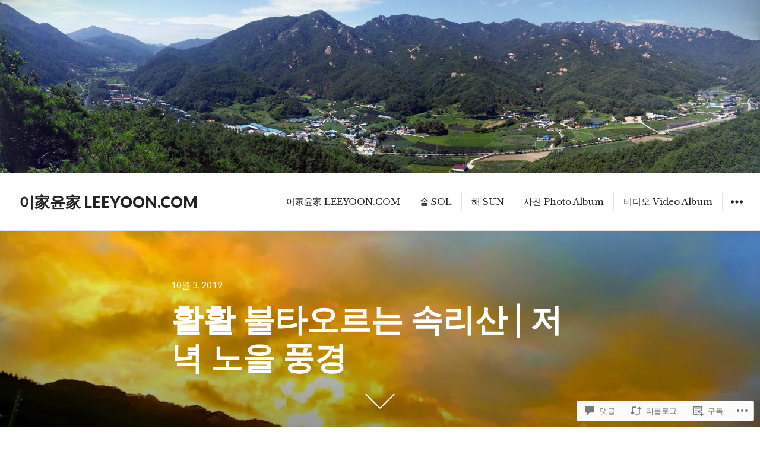

--- FILE ---
content_type: text/html; charset=UTF-8
request_url: https://leeyoon.com/2019/10/03/%ED%99%9C%ED%99%9C-%EB%B6%88%ED%83%80%EC%98%A4%EB%A5%B4%EB%8A%94-%EC%86%8D%EB%A6%AC%EC%82%B0-%EC%A0%80%EB%85%81-%EB%85%B8%EC%9D%84-%ED%92%8D%EA%B2%BD/
body_size: 53093
content:
<!DOCTYPE html>
<html lang="ko-KR" class="no-js">
<head>
<meta charset="UTF-8">
<meta name="viewport" content="width=device-width, initial-scale=1">
<link rel="profile" href="http://gmpg.org/xfn/11">
<link rel="pingback" href="https://leeyoon.com/xmlrpc.php">
<script>(function(html){html.className = html.className.replace(/\bno-js\b/,'js')})(document.documentElement);</script>
<title>활활 불타오르는 속리산 | 저녁 노을 풍경 &#8211; 이家윤家 LEEYOON.COM</title>
<meta name='robots' content='max-image-preview:large' />

<!-- Async WordPress.com Remote Login -->
<script id="wpcom_remote_login_js">
var wpcom_remote_login_extra_auth = '';
function wpcom_remote_login_remove_dom_node_id( element_id ) {
	var dom_node = document.getElementById( element_id );
	if ( dom_node ) { dom_node.parentNode.removeChild( dom_node ); }
}
function wpcom_remote_login_remove_dom_node_classes( class_name ) {
	var dom_nodes = document.querySelectorAll( '.' + class_name );
	for ( var i = 0; i < dom_nodes.length; i++ ) {
		dom_nodes[ i ].parentNode.removeChild( dom_nodes[ i ] );
	}
}
function wpcom_remote_login_final_cleanup() {
	wpcom_remote_login_remove_dom_node_classes( "wpcom_remote_login_msg" );
	wpcom_remote_login_remove_dom_node_id( "wpcom_remote_login_key" );
	wpcom_remote_login_remove_dom_node_id( "wpcom_remote_login_validate" );
	wpcom_remote_login_remove_dom_node_id( "wpcom_remote_login_js" );
	wpcom_remote_login_remove_dom_node_id( "wpcom_request_access_iframe" );
	wpcom_remote_login_remove_dom_node_id( "wpcom_request_access_styles" );
}

// Watch for messages back from the remote login
window.addEventListener( "message", function( e ) {
	if ( e.origin === "https://r-login.wordpress.com" ) {
		var data = {};
		try {
			data = JSON.parse( e.data );
		} catch( e ) {
			wpcom_remote_login_final_cleanup();
			return;
		}

		if ( data.msg === 'LOGIN' ) {
			// Clean up the login check iframe
			wpcom_remote_login_remove_dom_node_id( "wpcom_remote_login_key" );

			var id_regex = new RegExp( /^[0-9]+$/ );
			var token_regex = new RegExp( /^.*|.*|.*$/ );
			if (
				token_regex.test( data.token )
				&& id_regex.test( data.wpcomid )
			) {
				// We have everything we need to ask for a login
				var script = document.createElement( "script" );
				script.setAttribute( "id", "wpcom_remote_login_validate" );
				script.src = '/remote-login.php?wpcom_remote_login=validate'
					+ '&wpcomid=' + data.wpcomid
					+ '&token=' + encodeURIComponent( data.token )
					+ '&host=' + window.location.protocol
					+ '//' + window.location.hostname
					+ '&postid=37257'
					+ '&is_singular=1';
				document.body.appendChild( script );
			}

			return;
		}

		// Safari ITP, not logged in, so redirect
		if ( data.msg === 'LOGIN-REDIRECT' ) {
			window.location = 'https://wordpress.com/log-in?redirect_to=' + window.location.href;
			return;
		}

		// Safari ITP, storage access failed, remove the request
		if ( data.msg === 'LOGIN-REMOVE' ) {
			var css_zap = 'html { -webkit-transition: margin-top 1s; transition: margin-top 1s; } /* 9001 */ html { margin-top: 0 !important; } * html body { margin-top: 0 !important; } @media screen and ( max-width: 782px ) { html { margin-top: 0 !important; } * html body { margin-top: 0 !important; } }';
			var style_zap = document.createElement( 'style' );
			style_zap.type = 'text/css';
			style_zap.appendChild( document.createTextNode( css_zap ) );
			document.body.appendChild( style_zap );

			var e = document.getElementById( 'wpcom_request_access_iframe' );
			e.parentNode.removeChild( e );

			document.cookie = 'wordpress_com_login_access=denied; path=/; max-age=31536000';

			return;
		}

		// Safari ITP
		if ( data.msg === 'REQUEST_ACCESS' ) {
			console.log( 'request access: safari' );

			// Check ITP iframe enable/disable knob
			if ( wpcom_remote_login_extra_auth !== 'safari_itp_iframe' ) {
				return;
			}

			// If we are in a "private window" there is no ITP.
			var private_window = false;
			try {
				var opendb = window.openDatabase( null, null, null, null );
			} catch( e ) {
				private_window = true;
			}

			if ( private_window ) {
				console.log( 'private window' );
				return;
			}

			var iframe = document.createElement( 'iframe' );
			iframe.id = 'wpcom_request_access_iframe';
			iframe.setAttribute( 'scrolling', 'no' );
			iframe.setAttribute( 'sandbox', 'allow-storage-access-by-user-activation allow-scripts allow-same-origin allow-top-navigation-by-user-activation' );
			iframe.src = 'https://r-login.wordpress.com/remote-login.php?wpcom_remote_login=request_access&origin=' + encodeURIComponent( data.origin ) + '&wpcomid=' + encodeURIComponent( data.wpcomid );

			var css = 'html { -webkit-transition: margin-top 1s; transition: margin-top 1s; } /* 9001 */ html { margin-top: 46px !important; } * html body { margin-top: 46px !important; } @media screen and ( max-width: 660px ) { html { margin-top: 71px !important; } * html body { margin-top: 71px !important; } #wpcom_request_access_iframe { display: block; height: 71px !important; } } #wpcom_request_access_iframe { border: 0px; height: 46px; position: fixed; top: 0; left: 0; width: 100%; min-width: 100%; z-index: 99999; background: #23282d; } ';

			var style = document.createElement( 'style' );
			style.type = 'text/css';
			style.id = 'wpcom_request_access_styles';
			style.appendChild( document.createTextNode( css ) );
			document.body.appendChild( style );

			document.body.appendChild( iframe );
		}

		if ( data.msg === 'DONE' ) {
			wpcom_remote_login_final_cleanup();
		}
	}
}, false );

// Inject the remote login iframe after the page has had a chance to load
// more critical resources
window.addEventListener( "DOMContentLoaded", function( e ) {
	var iframe = document.createElement( "iframe" );
	iframe.style.display = "none";
	iframe.setAttribute( "scrolling", "no" );
	iframe.setAttribute( "id", "wpcom_remote_login_key" );
	iframe.src = "https://r-login.wordpress.com/remote-login.php"
		+ "?wpcom_remote_login=key"
		+ "&origin=aHR0cHM6Ly9sZWV5b29uLmNvbQ%3D%3D"
		+ "&wpcomid=10003671"
		+ "&time=" + Math.floor( Date.now() / 1000 );
	document.body.appendChild( iframe );
}, false );
</script>
<link rel='dns-prefetch' href='//s0.wp.com' />
<link rel='dns-prefetch' href='//widgets.wp.com' />
<link rel='dns-prefetch' href='//fonts-api.wp.com' />
<link rel="alternate" type="application/rss+xml" title="이家윤家 LEEYOON.COM &raquo; 피드" href="https://leeyoon.com/feed/" />
<link rel="alternate" type="application/rss+xml" title="이家윤家 LEEYOON.COM &raquo; 댓글 피드" href="https://leeyoon.com/comments/feed/" />
<link rel="alternate" type="application/rss+xml" title="이家윤家 LEEYOON.COM &raquo; 활활 불타오르는 속리산 | 저녁 노을 풍경 댓글 피드" href="https://leeyoon.com/2019/10/03/%ed%99%9c%ed%99%9c-%eb%b6%88%ed%83%80%ec%98%a4%eb%a5%b4%eb%8a%94-%ec%86%8d%eb%a6%ac%ec%82%b0-%ec%a0%80%eb%85%81-%eb%85%b8%ec%9d%84-%ed%92%8d%ea%b2%bd/feed/" />
	<script type="text/javascript">
		/* <![CDATA[ */
		function addLoadEvent(func) {
			var oldonload = window.onload;
			if (typeof window.onload != 'function') {
				window.onload = func;
			} else {
				window.onload = function () {
					oldonload();
					func();
				}
			}
		}
		/* ]]> */
	</script>
	<link crossorigin='anonymous' rel='stylesheet' id='all-css-0-1' href='/_static/??-eJxtzEkKgDAMQNELWYNjcSGeRdog1Q7BpHh9UQRBXD74fDhImRQFo0DIinxeXGRYUWg222PgHCEkmz0y7OhnQasosXxUGuYC/o/ebfh+b135FMZKd02th77t1hMpiDR+&cssminify=yes' type='text/css' media='all' />
<style id='wp-emoji-styles-inline-css'>

	img.wp-smiley, img.emoji {
		display: inline !important;
		border: none !important;
		box-shadow: none !important;
		height: 1em !important;
		width: 1em !important;
		margin: 0 0.07em !important;
		vertical-align: -0.1em !important;
		background: none !important;
		padding: 0 !important;
	}
/*# sourceURL=wp-emoji-styles-inline-css */
</style>
<link crossorigin='anonymous' rel='stylesheet' id='all-css-2-1' href='/wp-content/plugins/gutenberg-core/v22.2.0/build/styles/block-library/style.css?m=1764855221i&cssminify=yes' type='text/css' media='all' />
<style id='wp-block-library-inline-css'>
.has-text-align-justify {
	text-align:justify;
}
.has-text-align-justify{text-align:justify;}

/*# sourceURL=wp-block-library-inline-css */
</style><style id='wp-block-paragraph-inline-css'>
.is-small-text{font-size:.875em}.is-regular-text{font-size:1em}.is-large-text{font-size:2.25em}.is-larger-text{font-size:3em}.has-drop-cap:not(:focus):first-letter{float:left;font-size:8.4em;font-style:normal;font-weight:100;line-height:.68;margin:.05em .1em 0 0;text-transform:uppercase}body.rtl .has-drop-cap:not(:focus):first-letter{float:none;margin-left:.1em}p.has-drop-cap.has-background{overflow:hidden}:root :where(p.has-background){padding:1.25em 2.375em}:where(p.has-text-color:not(.has-link-color)) a{color:inherit}p.has-text-align-left[style*="writing-mode:vertical-lr"],p.has-text-align-right[style*="writing-mode:vertical-rl"]{rotate:180deg}
/*# sourceURL=/wp-content/plugins/gutenberg-core/v22.2.0/build/styles/block-library/paragraph/style.css */
</style>
<style id='wp-block-image-inline-css'>
.wp-block-image>a,.wp-block-image>figure>a{display:inline-block}.wp-block-image img{box-sizing:border-box;height:auto;max-width:100%;vertical-align:bottom}@media not (prefers-reduced-motion){.wp-block-image img.hide{visibility:hidden}.wp-block-image img.show{animation:show-content-image .4s}}.wp-block-image[style*=border-radius] img,.wp-block-image[style*=border-radius]>a{border-radius:inherit}.wp-block-image.has-custom-border img{box-sizing:border-box}.wp-block-image.aligncenter{text-align:center}.wp-block-image.alignfull>a,.wp-block-image.alignwide>a{width:100%}.wp-block-image.alignfull img,.wp-block-image.alignwide img{height:auto;width:100%}.wp-block-image .aligncenter,.wp-block-image .alignleft,.wp-block-image .alignright,.wp-block-image.aligncenter,.wp-block-image.alignleft,.wp-block-image.alignright{display:table}.wp-block-image .aligncenter>figcaption,.wp-block-image .alignleft>figcaption,.wp-block-image .alignright>figcaption,.wp-block-image.aligncenter>figcaption,.wp-block-image.alignleft>figcaption,.wp-block-image.alignright>figcaption{caption-side:bottom;display:table-caption}.wp-block-image .alignleft{float:left;margin:.5em 1em .5em 0}.wp-block-image .alignright{float:right;margin:.5em 0 .5em 1em}.wp-block-image .aligncenter{margin-left:auto;margin-right:auto}.wp-block-image :where(figcaption){margin-bottom:1em;margin-top:.5em}.wp-block-image.is-style-circle-mask img{border-radius:9999px}@supports ((-webkit-mask-image:none) or (mask-image:none)) or (-webkit-mask-image:none){.wp-block-image.is-style-circle-mask img{border-radius:0;-webkit-mask-image:url('data:image/svg+xml;utf8,<svg viewBox="0 0 100 100" xmlns="http://www.w3.org/2000/svg"><circle cx="50" cy="50" r="50"/></svg>');mask-image:url('data:image/svg+xml;utf8,<svg viewBox="0 0 100 100" xmlns="http://www.w3.org/2000/svg"><circle cx="50" cy="50" r="50"/></svg>');mask-mode:alpha;-webkit-mask-position:center;mask-position:center;-webkit-mask-repeat:no-repeat;mask-repeat:no-repeat;-webkit-mask-size:contain;mask-size:contain}}:root :where(.wp-block-image.is-style-rounded img,.wp-block-image .is-style-rounded img){border-radius:9999px}.wp-block-image figure{margin:0}.wp-lightbox-container{display:flex;flex-direction:column;position:relative}.wp-lightbox-container img{cursor:zoom-in}.wp-lightbox-container img:hover+button{opacity:1}.wp-lightbox-container button{align-items:center;backdrop-filter:blur(16px) saturate(180%);background-color:#5a5a5a40;border:none;border-radius:4px;cursor:zoom-in;display:flex;height:20px;justify-content:center;opacity:0;padding:0;position:absolute;right:16px;text-align:center;top:16px;width:20px;z-index:100}@media not (prefers-reduced-motion){.wp-lightbox-container button{transition:opacity .2s ease}}.wp-lightbox-container button:focus-visible{outline:3px auto #5a5a5a40;outline:3px auto -webkit-focus-ring-color;outline-offset:3px}.wp-lightbox-container button:hover{cursor:pointer;opacity:1}.wp-lightbox-container button:focus{opacity:1}.wp-lightbox-container button:focus,.wp-lightbox-container button:hover,.wp-lightbox-container button:not(:hover):not(:active):not(.has-background){background-color:#5a5a5a40;border:none}.wp-lightbox-overlay{box-sizing:border-box;cursor:zoom-out;height:100vh;left:0;overflow:hidden;position:fixed;top:0;visibility:hidden;width:100%;z-index:100000}.wp-lightbox-overlay .close-button{align-items:center;cursor:pointer;display:flex;justify-content:center;min-height:40px;min-width:40px;padding:0;position:absolute;right:calc(env(safe-area-inset-right) + 16px);top:calc(env(safe-area-inset-top) + 16px);z-index:5000000}.wp-lightbox-overlay .close-button:focus,.wp-lightbox-overlay .close-button:hover,.wp-lightbox-overlay .close-button:not(:hover):not(:active):not(.has-background){background:none;border:none}.wp-lightbox-overlay .lightbox-image-container{height:var(--wp--lightbox-container-height);left:50%;overflow:hidden;position:absolute;top:50%;transform:translate(-50%,-50%);transform-origin:top left;width:var(--wp--lightbox-container-width);z-index:9999999999}.wp-lightbox-overlay .wp-block-image{align-items:center;box-sizing:border-box;display:flex;height:100%;justify-content:center;margin:0;position:relative;transform-origin:0 0;width:100%;z-index:3000000}.wp-lightbox-overlay .wp-block-image img{height:var(--wp--lightbox-image-height);min-height:var(--wp--lightbox-image-height);min-width:var(--wp--lightbox-image-width);width:var(--wp--lightbox-image-width)}.wp-lightbox-overlay .wp-block-image figcaption{display:none}.wp-lightbox-overlay button{background:none;border:none}.wp-lightbox-overlay .scrim{background-color:#fff;height:100%;opacity:.9;position:absolute;width:100%;z-index:2000000}.wp-lightbox-overlay.active{visibility:visible}@media not (prefers-reduced-motion){.wp-lightbox-overlay.active{animation:turn-on-visibility .25s both}.wp-lightbox-overlay.active img{animation:turn-on-visibility .35s both}.wp-lightbox-overlay.show-closing-animation:not(.active){animation:turn-off-visibility .35s both}.wp-lightbox-overlay.show-closing-animation:not(.active) img{animation:turn-off-visibility .25s both}.wp-lightbox-overlay.zoom.active{animation:none;opacity:1;visibility:visible}.wp-lightbox-overlay.zoom.active .lightbox-image-container{animation:lightbox-zoom-in .4s}.wp-lightbox-overlay.zoom.active .lightbox-image-container img{animation:none}.wp-lightbox-overlay.zoom.active .scrim{animation:turn-on-visibility .4s forwards}.wp-lightbox-overlay.zoom.show-closing-animation:not(.active){animation:none}.wp-lightbox-overlay.zoom.show-closing-animation:not(.active) .lightbox-image-container{animation:lightbox-zoom-out .4s}.wp-lightbox-overlay.zoom.show-closing-animation:not(.active) .lightbox-image-container img{animation:none}.wp-lightbox-overlay.zoom.show-closing-animation:not(.active) .scrim{animation:turn-off-visibility .4s forwards}}@keyframes show-content-image{0%{visibility:hidden}99%{visibility:hidden}to{visibility:visible}}@keyframes turn-on-visibility{0%{opacity:0}to{opacity:1}}@keyframes turn-off-visibility{0%{opacity:1;visibility:visible}99%{opacity:0;visibility:visible}to{opacity:0;visibility:hidden}}@keyframes lightbox-zoom-in{0%{transform:translate(calc((-100vw + var(--wp--lightbox-scrollbar-width))/2 + var(--wp--lightbox-initial-left-position)),calc(-50vh + var(--wp--lightbox-initial-top-position))) scale(var(--wp--lightbox-scale))}to{transform:translate(-50%,-50%) scale(1)}}@keyframes lightbox-zoom-out{0%{transform:translate(-50%,-50%) scale(1);visibility:visible}99%{visibility:visible}to{transform:translate(calc((-100vw + var(--wp--lightbox-scrollbar-width))/2 + var(--wp--lightbox-initial-left-position)),calc(-50vh + var(--wp--lightbox-initial-top-position))) scale(var(--wp--lightbox-scale));visibility:hidden}}
/*# sourceURL=/wp-content/plugins/gutenberg-core/v22.2.0/build/styles/block-library/image/style.css */
</style>
<style id='global-styles-inline-css'>
:root{--wp--preset--aspect-ratio--square: 1;--wp--preset--aspect-ratio--4-3: 4/3;--wp--preset--aspect-ratio--3-4: 3/4;--wp--preset--aspect-ratio--3-2: 3/2;--wp--preset--aspect-ratio--2-3: 2/3;--wp--preset--aspect-ratio--16-9: 16/9;--wp--preset--aspect-ratio--9-16: 9/16;--wp--preset--color--black: #000000;--wp--preset--color--cyan-bluish-gray: #abb8c3;--wp--preset--color--white: #ffffff;--wp--preset--color--pale-pink: #f78da7;--wp--preset--color--vivid-red: #cf2e2e;--wp--preset--color--luminous-vivid-orange: #ff6900;--wp--preset--color--luminous-vivid-amber: #fcb900;--wp--preset--color--light-green-cyan: #7bdcb5;--wp--preset--color--vivid-green-cyan: #00d084;--wp--preset--color--pale-cyan-blue: #8ed1fc;--wp--preset--color--vivid-cyan-blue: #0693e3;--wp--preset--color--vivid-purple: #9b51e0;--wp--preset--gradient--vivid-cyan-blue-to-vivid-purple: linear-gradient(135deg,rgb(6,147,227) 0%,rgb(155,81,224) 100%);--wp--preset--gradient--light-green-cyan-to-vivid-green-cyan: linear-gradient(135deg,rgb(122,220,180) 0%,rgb(0,208,130) 100%);--wp--preset--gradient--luminous-vivid-amber-to-luminous-vivid-orange: linear-gradient(135deg,rgb(252,185,0) 0%,rgb(255,105,0) 100%);--wp--preset--gradient--luminous-vivid-orange-to-vivid-red: linear-gradient(135deg,rgb(255,105,0) 0%,rgb(207,46,46) 100%);--wp--preset--gradient--very-light-gray-to-cyan-bluish-gray: linear-gradient(135deg,rgb(238,238,238) 0%,rgb(169,184,195) 100%);--wp--preset--gradient--cool-to-warm-spectrum: linear-gradient(135deg,rgb(74,234,220) 0%,rgb(151,120,209) 20%,rgb(207,42,186) 40%,rgb(238,44,130) 60%,rgb(251,105,98) 80%,rgb(254,248,76) 100%);--wp--preset--gradient--blush-light-purple: linear-gradient(135deg,rgb(255,206,236) 0%,rgb(152,150,240) 100%);--wp--preset--gradient--blush-bordeaux: linear-gradient(135deg,rgb(254,205,165) 0%,rgb(254,45,45) 50%,rgb(107,0,62) 100%);--wp--preset--gradient--luminous-dusk: linear-gradient(135deg,rgb(255,203,112) 0%,rgb(199,81,192) 50%,rgb(65,88,208) 100%);--wp--preset--gradient--pale-ocean: linear-gradient(135deg,rgb(255,245,203) 0%,rgb(182,227,212) 50%,rgb(51,167,181) 100%);--wp--preset--gradient--electric-grass: linear-gradient(135deg,rgb(202,248,128) 0%,rgb(113,206,126) 100%);--wp--preset--gradient--midnight: linear-gradient(135deg,rgb(2,3,129) 0%,rgb(40,116,252) 100%);--wp--preset--font-size--small: 13px;--wp--preset--font-size--medium: 20px;--wp--preset--font-size--large: 36px;--wp--preset--font-size--x-large: 42px;--wp--preset--font-family--albert-sans: 'Albert Sans', sans-serif;--wp--preset--font-family--alegreya: Alegreya, serif;--wp--preset--font-family--arvo: Arvo, serif;--wp--preset--font-family--bodoni-moda: 'Bodoni Moda', serif;--wp--preset--font-family--bricolage-grotesque: 'Bricolage Grotesque', sans-serif;--wp--preset--font-family--cabin: Cabin, sans-serif;--wp--preset--font-family--chivo: Chivo, sans-serif;--wp--preset--font-family--commissioner: Commissioner, sans-serif;--wp--preset--font-family--cormorant: Cormorant, serif;--wp--preset--font-family--courier-prime: 'Courier Prime', monospace;--wp--preset--font-family--crimson-pro: 'Crimson Pro', serif;--wp--preset--font-family--dm-mono: 'DM Mono', monospace;--wp--preset--font-family--dm-sans: 'DM Sans', sans-serif;--wp--preset--font-family--dm-serif-display: 'DM Serif Display', serif;--wp--preset--font-family--domine: Domine, serif;--wp--preset--font-family--eb-garamond: 'EB Garamond', serif;--wp--preset--font-family--epilogue: Epilogue, sans-serif;--wp--preset--font-family--fahkwang: Fahkwang, sans-serif;--wp--preset--font-family--figtree: Figtree, sans-serif;--wp--preset--font-family--fira-sans: 'Fira Sans', sans-serif;--wp--preset--font-family--fjalla-one: 'Fjalla One', sans-serif;--wp--preset--font-family--fraunces: Fraunces, serif;--wp--preset--font-family--gabarito: Gabarito, system-ui;--wp--preset--font-family--ibm-plex-mono: 'IBM Plex Mono', monospace;--wp--preset--font-family--ibm-plex-sans: 'IBM Plex Sans', sans-serif;--wp--preset--font-family--ibarra-real-nova: 'Ibarra Real Nova', serif;--wp--preset--font-family--instrument-serif: 'Instrument Serif', serif;--wp--preset--font-family--inter: Inter, sans-serif;--wp--preset--font-family--josefin-sans: 'Josefin Sans', sans-serif;--wp--preset--font-family--jost: Jost, sans-serif;--wp--preset--font-family--libre-baskerville: 'Libre Baskerville', serif;--wp--preset--font-family--libre-franklin: 'Libre Franklin', sans-serif;--wp--preset--font-family--literata: Literata, serif;--wp--preset--font-family--lora: Lora, serif;--wp--preset--font-family--merriweather: Merriweather, serif;--wp--preset--font-family--montserrat: Montserrat, sans-serif;--wp--preset--font-family--newsreader: Newsreader, serif;--wp--preset--font-family--noto-sans-mono: 'Noto Sans Mono', sans-serif;--wp--preset--font-family--nunito: Nunito, sans-serif;--wp--preset--font-family--open-sans: 'Open Sans', sans-serif;--wp--preset--font-family--overpass: Overpass, sans-serif;--wp--preset--font-family--pt-serif: 'PT Serif', serif;--wp--preset--font-family--petrona: Petrona, serif;--wp--preset--font-family--piazzolla: Piazzolla, serif;--wp--preset--font-family--playfair-display: 'Playfair Display', serif;--wp--preset--font-family--plus-jakarta-sans: 'Plus Jakarta Sans', sans-serif;--wp--preset--font-family--poppins: Poppins, sans-serif;--wp--preset--font-family--raleway: Raleway, sans-serif;--wp--preset--font-family--roboto: Roboto, sans-serif;--wp--preset--font-family--roboto-slab: 'Roboto Slab', serif;--wp--preset--font-family--rubik: Rubik, sans-serif;--wp--preset--font-family--rufina: Rufina, serif;--wp--preset--font-family--sora: Sora, sans-serif;--wp--preset--font-family--source-sans-3: 'Source Sans 3', sans-serif;--wp--preset--font-family--source-serif-4: 'Source Serif 4', serif;--wp--preset--font-family--space-mono: 'Space Mono', monospace;--wp--preset--font-family--syne: Syne, sans-serif;--wp--preset--font-family--texturina: Texturina, serif;--wp--preset--font-family--urbanist: Urbanist, sans-serif;--wp--preset--font-family--work-sans: 'Work Sans', sans-serif;--wp--preset--spacing--20: 0.44rem;--wp--preset--spacing--30: 0.67rem;--wp--preset--spacing--40: 1rem;--wp--preset--spacing--50: 1.5rem;--wp--preset--spacing--60: 2.25rem;--wp--preset--spacing--70: 3.38rem;--wp--preset--spacing--80: 5.06rem;--wp--preset--shadow--natural: 6px 6px 9px rgba(0, 0, 0, 0.2);--wp--preset--shadow--deep: 12px 12px 50px rgba(0, 0, 0, 0.4);--wp--preset--shadow--sharp: 6px 6px 0px rgba(0, 0, 0, 0.2);--wp--preset--shadow--outlined: 6px 6px 0px -3px rgb(255, 255, 255), 6px 6px rgb(0, 0, 0);--wp--preset--shadow--crisp: 6px 6px 0px rgb(0, 0, 0);}:where(.is-layout-flex){gap: 0.5em;}:where(.is-layout-grid){gap: 0.5em;}body .is-layout-flex{display: flex;}.is-layout-flex{flex-wrap: wrap;align-items: center;}.is-layout-flex > :is(*, div){margin: 0;}body .is-layout-grid{display: grid;}.is-layout-grid > :is(*, div){margin: 0;}:where(.wp-block-columns.is-layout-flex){gap: 2em;}:where(.wp-block-columns.is-layout-grid){gap: 2em;}:where(.wp-block-post-template.is-layout-flex){gap: 1.25em;}:where(.wp-block-post-template.is-layout-grid){gap: 1.25em;}.has-black-color{color: var(--wp--preset--color--black) !important;}.has-cyan-bluish-gray-color{color: var(--wp--preset--color--cyan-bluish-gray) !important;}.has-white-color{color: var(--wp--preset--color--white) !important;}.has-pale-pink-color{color: var(--wp--preset--color--pale-pink) !important;}.has-vivid-red-color{color: var(--wp--preset--color--vivid-red) !important;}.has-luminous-vivid-orange-color{color: var(--wp--preset--color--luminous-vivid-orange) !important;}.has-luminous-vivid-amber-color{color: var(--wp--preset--color--luminous-vivid-amber) !important;}.has-light-green-cyan-color{color: var(--wp--preset--color--light-green-cyan) !important;}.has-vivid-green-cyan-color{color: var(--wp--preset--color--vivid-green-cyan) !important;}.has-pale-cyan-blue-color{color: var(--wp--preset--color--pale-cyan-blue) !important;}.has-vivid-cyan-blue-color{color: var(--wp--preset--color--vivid-cyan-blue) !important;}.has-vivid-purple-color{color: var(--wp--preset--color--vivid-purple) !important;}.has-black-background-color{background-color: var(--wp--preset--color--black) !important;}.has-cyan-bluish-gray-background-color{background-color: var(--wp--preset--color--cyan-bluish-gray) !important;}.has-white-background-color{background-color: var(--wp--preset--color--white) !important;}.has-pale-pink-background-color{background-color: var(--wp--preset--color--pale-pink) !important;}.has-vivid-red-background-color{background-color: var(--wp--preset--color--vivid-red) !important;}.has-luminous-vivid-orange-background-color{background-color: var(--wp--preset--color--luminous-vivid-orange) !important;}.has-luminous-vivid-amber-background-color{background-color: var(--wp--preset--color--luminous-vivid-amber) !important;}.has-light-green-cyan-background-color{background-color: var(--wp--preset--color--light-green-cyan) !important;}.has-vivid-green-cyan-background-color{background-color: var(--wp--preset--color--vivid-green-cyan) !important;}.has-pale-cyan-blue-background-color{background-color: var(--wp--preset--color--pale-cyan-blue) !important;}.has-vivid-cyan-blue-background-color{background-color: var(--wp--preset--color--vivid-cyan-blue) !important;}.has-vivid-purple-background-color{background-color: var(--wp--preset--color--vivid-purple) !important;}.has-black-border-color{border-color: var(--wp--preset--color--black) !important;}.has-cyan-bluish-gray-border-color{border-color: var(--wp--preset--color--cyan-bluish-gray) !important;}.has-white-border-color{border-color: var(--wp--preset--color--white) !important;}.has-pale-pink-border-color{border-color: var(--wp--preset--color--pale-pink) !important;}.has-vivid-red-border-color{border-color: var(--wp--preset--color--vivid-red) !important;}.has-luminous-vivid-orange-border-color{border-color: var(--wp--preset--color--luminous-vivid-orange) !important;}.has-luminous-vivid-amber-border-color{border-color: var(--wp--preset--color--luminous-vivid-amber) !important;}.has-light-green-cyan-border-color{border-color: var(--wp--preset--color--light-green-cyan) !important;}.has-vivid-green-cyan-border-color{border-color: var(--wp--preset--color--vivid-green-cyan) !important;}.has-pale-cyan-blue-border-color{border-color: var(--wp--preset--color--pale-cyan-blue) !important;}.has-vivid-cyan-blue-border-color{border-color: var(--wp--preset--color--vivid-cyan-blue) !important;}.has-vivid-purple-border-color{border-color: var(--wp--preset--color--vivid-purple) !important;}.has-vivid-cyan-blue-to-vivid-purple-gradient-background{background: var(--wp--preset--gradient--vivid-cyan-blue-to-vivid-purple) !important;}.has-light-green-cyan-to-vivid-green-cyan-gradient-background{background: var(--wp--preset--gradient--light-green-cyan-to-vivid-green-cyan) !important;}.has-luminous-vivid-amber-to-luminous-vivid-orange-gradient-background{background: var(--wp--preset--gradient--luminous-vivid-amber-to-luminous-vivid-orange) !important;}.has-luminous-vivid-orange-to-vivid-red-gradient-background{background: var(--wp--preset--gradient--luminous-vivid-orange-to-vivid-red) !important;}.has-very-light-gray-to-cyan-bluish-gray-gradient-background{background: var(--wp--preset--gradient--very-light-gray-to-cyan-bluish-gray) !important;}.has-cool-to-warm-spectrum-gradient-background{background: var(--wp--preset--gradient--cool-to-warm-spectrum) !important;}.has-blush-light-purple-gradient-background{background: var(--wp--preset--gradient--blush-light-purple) !important;}.has-blush-bordeaux-gradient-background{background: var(--wp--preset--gradient--blush-bordeaux) !important;}.has-luminous-dusk-gradient-background{background: var(--wp--preset--gradient--luminous-dusk) !important;}.has-pale-ocean-gradient-background{background: var(--wp--preset--gradient--pale-ocean) !important;}.has-electric-grass-gradient-background{background: var(--wp--preset--gradient--electric-grass) !important;}.has-midnight-gradient-background{background: var(--wp--preset--gradient--midnight) !important;}.has-small-font-size{font-size: var(--wp--preset--font-size--small) !important;}.has-medium-font-size{font-size: var(--wp--preset--font-size--medium) !important;}.has-large-font-size{font-size: var(--wp--preset--font-size--large) !important;}.has-x-large-font-size{font-size: var(--wp--preset--font-size--x-large) !important;}.has-albert-sans-font-family{font-family: var(--wp--preset--font-family--albert-sans) !important;}.has-alegreya-font-family{font-family: var(--wp--preset--font-family--alegreya) !important;}.has-arvo-font-family{font-family: var(--wp--preset--font-family--arvo) !important;}.has-bodoni-moda-font-family{font-family: var(--wp--preset--font-family--bodoni-moda) !important;}.has-bricolage-grotesque-font-family{font-family: var(--wp--preset--font-family--bricolage-grotesque) !important;}.has-cabin-font-family{font-family: var(--wp--preset--font-family--cabin) !important;}.has-chivo-font-family{font-family: var(--wp--preset--font-family--chivo) !important;}.has-commissioner-font-family{font-family: var(--wp--preset--font-family--commissioner) !important;}.has-cormorant-font-family{font-family: var(--wp--preset--font-family--cormorant) !important;}.has-courier-prime-font-family{font-family: var(--wp--preset--font-family--courier-prime) !important;}.has-crimson-pro-font-family{font-family: var(--wp--preset--font-family--crimson-pro) !important;}.has-dm-mono-font-family{font-family: var(--wp--preset--font-family--dm-mono) !important;}.has-dm-sans-font-family{font-family: var(--wp--preset--font-family--dm-sans) !important;}.has-dm-serif-display-font-family{font-family: var(--wp--preset--font-family--dm-serif-display) !important;}.has-domine-font-family{font-family: var(--wp--preset--font-family--domine) !important;}.has-eb-garamond-font-family{font-family: var(--wp--preset--font-family--eb-garamond) !important;}.has-epilogue-font-family{font-family: var(--wp--preset--font-family--epilogue) !important;}.has-fahkwang-font-family{font-family: var(--wp--preset--font-family--fahkwang) !important;}.has-figtree-font-family{font-family: var(--wp--preset--font-family--figtree) !important;}.has-fira-sans-font-family{font-family: var(--wp--preset--font-family--fira-sans) !important;}.has-fjalla-one-font-family{font-family: var(--wp--preset--font-family--fjalla-one) !important;}.has-fraunces-font-family{font-family: var(--wp--preset--font-family--fraunces) !important;}.has-gabarito-font-family{font-family: var(--wp--preset--font-family--gabarito) !important;}.has-ibm-plex-mono-font-family{font-family: var(--wp--preset--font-family--ibm-plex-mono) !important;}.has-ibm-plex-sans-font-family{font-family: var(--wp--preset--font-family--ibm-plex-sans) !important;}.has-ibarra-real-nova-font-family{font-family: var(--wp--preset--font-family--ibarra-real-nova) !important;}.has-instrument-serif-font-family{font-family: var(--wp--preset--font-family--instrument-serif) !important;}.has-inter-font-family{font-family: var(--wp--preset--font-family--inter) !important;}.has-josefin-sans-font-family{font-family: var(--wp--preset--font-family--josefin-sans) !important;}.has-jost-font-family{font-family: var(--wp--preset--font-family--jost) !important;}.has-libre-baskerville-font-family{font-family: var(--wp--preset--font-family--libre-baskerville) !important;}.has-libre-franklin-font-family{font-family: var(--wp--preset--font-family--libre-franklin) !important;}.has-literata-font-family{font-family: var(--wp--preset--font-family--literata) !important;}.has-lora-font-family{font-family: var(--wp--preset--font-family--lora) !important;}.has-merriweather-font-family{font-family: var(--wp--preset--font-family--merriweather) !important;}.has-montserrat-font-family{font-family: var(--wp--preset--font-family--montserrat) !important;}.has-newsreader-font-family{font-family: var(--wp--preset--font-family--newsreader) !important;}.has-noto-sans-mono-font-family{font-family: var(--wp--preset--font-family--noto-sans-mono) !important;}.has-nunito-font-family{font-family: var(--wp--preset--font-family--nunito) !important;}.has-open-sans-font-family{font-family: var(--wp--preset--font-family--open-sans) !important;}.has-overpass-font-family{font-family: var(--wp--preset--font-family--overpass) !important;}.has-pt-serif-font-family{font-family: var(--wp--preset--font-family--pt-serif) !important;}.has-petrona-font-family{font-family: var(--wp--preset--font-family--petrona) !important;}.has-piazzolla-font-family{font-family: var(--wp--preset--font-family--piazzolla) !important;}.has-playfair-display-font-family{font-family: var(--wp--preset--font-family--playfair-display) !important;}.has-plus-jakarta-sans-font-family{font-family: var(--wp--preset--font-family--plus-jakarta-sans) !important;}.has-poppins-font-family{font-family: var(--wp--preset--font-family--poppins) !important;}.has-raleway-font-family{font-family: var(--wp--preset--font-family--raleway) !important;}.has-roboto-font-family{font-family: var(--wp--preset--font-family--roboto) !important;}.has-roboto-slab-font-family{font-family: var(--wp--preset--font-family--roboto-slab) !important;}.has-rubik-font-family{font-family: var(--wp--preset--font-family--rubik) !important;}.has-rufina-font-family{font-family: var(--wp--preset--font-family--rufina) !important;}.has-sora-font-family{font-family: var(--wp--preset--font-family--sora) !important;}.has-source-sans-3-font-family{font-family: var(--wp--preset--font-family--source-sans-3) !important;}.has-source-serif-4-font-family{font-family: var(--wp--preset--font-family--source-serif-4) !important;}.has-space-mono-font-family{font-family: var(--wp--preset--font-family--space-mono) !important;}.has-syne-font-family{font-family: var(--wp--preset--font-family--syne) !important;}.has-texturina-font-family{font-family: var(--wp--preset--font-family--texturina) !important;}.has-urbanist-font-family{font-family: var(--wp--preset--font-family--urbanist) !important;}.has-work-sans-font-family{font-family: var(--wp--preset--font-family--work-sans) !important;}
/*# sourceURL=global-styles-inline-css */
</style>

<style id='classic-theme-styles-inline-css'>
/*! This file is auto-generated */
.wp-block-button__link{color:#fff;background-color:#32373c;border-radius:9999px;box-shadow:none;text-decoration:none;padding:calc(.667em + 2px) calc(1.333em + 2px);font-size:1.125em}.wp-block-file__button{background:#32373c;color:#fff;text-decoration:none}
/*# sourceURL=/wp-includes/css/classic-themes.min.css */
</style>
<link crossorigin='anonymous' rel='stylesheet' id='all-css-4-1' href='/_static/??[base64]/f/NV/HKZh/BzH99MVEMJ9yw==&cssminify=yes' type='text/css' media='all' />
<link rel='stylesheet' id='verbum-gutenberg-css-css' href='https://widgets.wp.com/verbum-block-editor/block-editor.css?ver=1738686361' media='all' />
<link rel='stylesheet' id='resonar-fonts-css' href='https://fonts-api.wp.com/css?family=Libre+Baskerville%3A400%2C700%2C400italic%7CLato%3A400%2C700%2C900%2C400italic%2C700italic%2C900italic%7CPlayfair+Display%3A400%2C700%2C400italic%2C700italic%7CInconsolata%3A400&#038;subset=latin%2Clatin-ext' media='all' />
<link crossorigin='anonymous' rel='stylesheet' id='all-css-8-1' href='/_static/??-eJyNjksOwjAMRC9EsPgUxAJxFJQGN6RN7ChOVHF7WsQiiI/YzUjveQxjVIYpI2UIRUVfrCOBHnPUZnh2kEJwdmTAImFykyCf49KILKC6ma8YUCCWFhIKk04g+ebxH3AefMBqjIbDm1L9O7qLxSzQeWeGbxMVn7D1bKdoYaKq+kuyyMqz0dkxvRTVee3SrJ7CcbVvNuv9Ybdt+jsY1IMy&cssminify=yes' type='text/css' media='all' />
<link crossorigin='anonymous' rel='stylesheet' id='print-css-9-1' href='/wp-content/mu-plugins/global-print/global-print.css?m=1465851035i&cssminify=yes' type='text/css' media='print' />
<style id='jetpack-global-styles-frontend-style-inline-css'>
:root { --font-headings: unset; --font-base: unset; --font-headings-default: -apple-system,BlinkMacSystemFont,"Segoe UI",Roboto,Oxygen-Sans,Ubuntu,Cantarell,"Helvetica Neue",sans-serif; --font-base-default: -apple-system,BlinkMacSystemFont,"Segoe UI",Roboto,Oxygen-Sans,Ubuntu,Cantarell,"Helvetica Neue",sans-serif;}
/*# sourceURL=jetpack-global-styles-frontend-style-inline-css */
</style>
<link crossorigin='anonymous' rel='stylesheet' id='all-css-12-1' href='/_static/??-eJyNjcsKAjEMRX/IGtQZBxfip0hMS9sxTYppGfx7H7gRN+7ugcs5sFRHKi1Ig9Jd5R6zGMyhVaTrh8G6QFHfORhYwlvw6P39PbPENZmt4G/ROQuBKWVkxxrVvuBH1lIoz2waILJekF+HUzlupnG3nQ77YZwfuRJIaQ==&cssminify=yes' type='text/css' media='all' />
<script type="text/javascript" id="jetpack_related-posts-js-extra">
/* <![CDATA[ */
var related_posts_js_options = {"post_heading":"h4"};
//# sourceURL=jetpack_related-posts-js-extra
/* ]]> */
</script>
<script type="text/javascript" id="wpcom-actionbar-placeholder-js-extra">
/* <![CDATA[ */
var actionbardata = {"siteID":"10003671","postID":"37257","siteURL":"https://leeyoon.com","xhrURL":"https://leeyoon.com/wp-admin/admin-ajax.php","nonce":"40de9bb5a6","isLoggedIn":"","statusMessage":"","subsEmailDefault":"instantly","proxyScriptUrl":"https://s0.wp.com/wp-content/js/wpcom-proxy-request.js?m=1513050504i&amp;ver=20211021","shortlink":"https://wp.me/pFYpx-9GV","i18n":{"followedText":"\uc774 \uc0ac\uc774\ud2b8\uc758 \uc0c8 \uae00\uc774 \uc774\uc81c \ud68c\uc6d0\ub2d8\uc758 \u003Ca href=\"https://wordpress.com/reader\"\u003E\ub9ac\ub354\u003C/a\u003E\uc5d0 \ud45c\uc2dc\ub429\ub2c8\ub2e4","foldBar":"\uc774 \ud45c\uc2dc\uc904 \uc811\uae30","unfoldBar":"\uc774 \ud45c\uc2dc\uc904 \ud3bc\uce58\uae30","shortLinkCopied":"\ub2e8\ucd95 \ub9c1\ud06c\uac00 \ud074\ub9bd\ubcf4\ub4dc\uc5d0 \ubcf5\uc0ac\ub418\uc5c8\uc2b5\ub2c8\ub2e4."}};
//# sourceURL=wpcom-actionbar-placeholder-js-extra
/* ]]> */
</script>
<script type="text/javascript" id="jetpack-mu-wpcom-settings-js-before">
/* <![CDATA[ */
var JETPACK_MU_WPCOM_SETTINGS = {"assetsUrl":"https://s0.wp.com/wp-content/mu-plugins/jetpack-mu-wpcom-plugin/sun/jetpack_vendor/automattic/jetpack-mu-wpcom/src/build/"};
//# sourceURL=jetpack-mu-wpcom-settings-js-before
/* ]]> */
</script>
<script crossorigin='anonymous' type='text/javascript'  src='/_static/??-eJx1jcEOwiAQRH9IunJo2ovxU0yFTQPCguyS2r8XE0zqwdNkMi9vYMvKJBIkgVhVDnV1xOBR8mIevQNXgpsjA/fqgoWCYRG0KicW/m1DdDR4PsHB6xsTROWSXvt3a7JQLfJn9M+KZe9xFPyFVHRraacdvsaLnsbxrPU0z/4NC+ROAA=='></script>
<script type="text/javascript" id="rlt-proxy-js-after">
/* <![CDATA[ */
	rltInitialize( {"token":null,"iframeOrigins":["https:\/\/widgets.wp.com"]} );
//# sourceURL=rlt-proxy-js-after
/* ]]> */
</script>
<link rel="EditURI" type="application/rsd+xml" title="RSD" href="https://leeyoon.wordpress.com/xmlrpc.php?rsd" />
<meta name="generator" content="WordPress.com" />
<link rel="canonical" href="https://leeyoon.com/2019/10/03/%ed%99%9c%ed%99%9c-%eb%b6%88%ed%83%80%ec%98%a4%eb%a5%b4%eb%8a%94-%ec%86%8d%eb%a6%ac%ec%82%b0-%ec%a0%80%eb%85%81-%eb%85%b8%ec%9d%84-%ed%92%8d%ea%b2%bd/" />
<link rel='shortlink' href='https://wp.me/pFYpx-9GV' />
<link rel="alternate" type="application/json+oembed" href="https://public-api.wordpress.com/oembed/?format=json&amp;url=https%3A%2F%2Fleeyoon.com%2F2019%2F10%2F03%2F%25ed%2599%259c%25ed%2599%259c-%25eb%25b6%2588%25ed%2583%2580%25ec%2598%25a4%25eb%25a5%25b4%25eb%258a%2594-%25ec%2586%258d%25eb%25a6%25ac%25ec%2582%25b0-%25ec%25a0%2580%25eb%2585%2581-%25eb%2585%25b8%25ec%259d%2584-%25ed%2592%258d%25ea%25b2%25bd%2F&amp;for=wpcom-auto-discovery" /><link rel="alternate" type="application/xml+oembed" href="https://public-api.wordpress.com/oembed/?format=xml&amp;url=https%3A%2F%2Fleeyoon.com%2F2019%2F10%2F03%2F%25ed%2599%259c%25ed%2599%259c-%25eb%25b6%2588%25ed%2583%2580%25ec%2598%25a4%25eb%25a5%25b4%25eb%258a%2594-%25ec%2586%258d%25eb%25a6%25ac%25ec%2582%25b0-%25ec%25a0%2580%25eb%2585%2581-%25eb%2585%25b8%25ec%259d%2584-%25ed%2592%258d%25ea%25b2%25bd%2F&amp;for=wpcom-auto-discovery" />
<!-- Jetpack Open Graph Tags -->
<meta property="og:type" content="article" />
<meta property="og:title" content="활활 불타오르는 속리산 | 저녁 노을 풍경" />
<meta property="og:url" content="https://leeyoon.com/2019/10/03/%ed%99%9c%ed%99%9c-%eb%b6%88%ed%83%80%ec%98%a4%eb%a5%b4%eb%8a%94-%ec%86%8d%eb%a6%ac%ec%82%b0-%ec%a0%80%eb%85%81-%eb%85%b8%ec%9d%84-%ed%92%8d%ea%b2%bd/" />
<meta property="og:description" content="태풍이 지나가는 뒷자리&#8230; 속리산을 활활 불태우는 듯한 노을 풍경이 짧아진 저녁해 만큼이나 순식간에 지나갑니다. 차가워지는 밤공기만큼이나 겨울도 성큼성큼 소리없이 다가오고 있나봅니다.…" />
<meta property="article:published_time" content="2019-10-03T10:08:44+00:00" />
<meta property="article:modified_time" content="2019-10-03T10:08:44+00:00" />
<meta property="og:site_name" content="이家윤家 LEEYOON.COM" />
<meta property="og:image" content="https://leeyoon.com/wp-content/uploads/2019/10/20191003_175757_hdr-effects.jpg" />
<meta property="og:image:width" content="1024" />
<meta property="og:image:height" content="512" />
<meta property="og:image:alt" content="" />
<meta property="og:locale" content="ko_KR" />
<meta property="article:publisher" content="https://www.facebook.com/WordPresscom" />
<meta name="twitter:creator" content="@leeyoonCom" />
<meta name="twitter:site" content="@leeyoonCom" />
<meta name="twitter:text:title" content="활활 불타오르는 속리산 | 저녁 노을 풍경" />
<meta name="twitter:image" content="https://leeyoon.com/wp-content/uploads/2019/10/20191003_175757_hdr-effects.jpg?w=640" />
<meta name="twitter:card" content="summary_large_image" />

<!-- End Jetpack Open Graph Tags -->
<link rel="shortcut icon" type="image/x-icon" href="https://secure.gravatar.com/blavatar/80e7fee91e8c5b97bba59d090d1afc2e84eefc69b6245f3178e85db307f0b234?s=32" sizes="16x16" />
<link rel="icon" type="image/x-icon" href="https://secure.gravatar.com/blavatar/80e7fee91e8c5b97bba59d090d1afc2e84eefc69b6245f3178e85db307f0b234?s=32" sizes="16x16" />
<link rel="apple-touch-icon" href="https://secure.gravatar.com/blavatar/80e7fee91e8c5b97bba59d090d1afc2e84eefc69b6245f3178e85db307f0b234?s=114" />
<link rel='openid.server' href='https://leeyoon.com/?openidserver=1' />
<link rel='openid.delegate' href='https://leeyoon.com/' />
<link rel="search" type="application/opensearchdescription+xml" href="https://leeyoon.com/osd.xml" title="이家윤家 LEEYOON.COM" />
<link rel="search" type="application/opensearchdescription+xml" href="https://s1.wp.com/opensearch.xml" title="WordPress.com" />
		<style type="text/css">
			.recentcomments a {
				display: inline !important;
				padding: 0 !important;
				margin: 0 !important;
			}

			table.recentcommentsavatartop img.avatar, table.recentcommentsavatarend img.avatar {
				border: 0px;
				margin: 0;
			}

			table.recentcommentsavatartop a, table.recentcommentsavatarend a {
				border: 0px !important;
				background-color: transparent !important;
			}

			td.recentcommentsavatarend, td.recentcommentsavatartop {
				padding: 0px 0px 1px 0px;
				margin: 0px;
			}

			td.recentcommentstextend {
				border: none !important;
				padding: 0px 0px 2px 10px;
			}

			.rtl td.recentcommentstextend {
				padding: 0px 10px 2px 0px;
			}

			td.recentcommentstexttop {
				border: none;
				padding: 0px 0px 0px 10px;
			}

			.rtl td.recentcommentstexttop {
				padding: 0px 10px 0px 0px;
			}
		</style>
		<meta name="description" content="태풍이 지나가는 뒷자리... 속리산을 활활 불태우는 듯한 노을 풍경이 짧아진 저녁해 만큼이나 순식간에 지나갑니다. 차가워지는 밤공기만큼이나 겨울도 성큼성큼 소리없이 다가오고 있나봅니다." />
	<style type="text/css">
			.site-title a,
		.site-title a:hover,
		.site-title a:focus,
		.site-description {
			color: #232323;
		}
		</style>
	</head>

<body class="wp-singular post-template-default single single-post postid-37257 single-format-standard wp-theme-pubresonar customizer-styles-applied custom-menu widgets-hidden jetpack-reblog-enabled">
<div id="page" class="hfeed site">
	<a class="skip-link screen-reader-text" href="#content">컨텐츠로 건너뛰기</a>

			<div class="header-image">
			<a href="https://leeyoon.com/" rel="home">
				<img src="https://leeyoon.com/wp-content/uploads/2015/04/cropped-15719353341_4a87fc1dd0_o1.jpg" width="2000" height="456" alt="이家윤家 LEEYOON.COM">
			</a>
		</div>
	
	<header id="masthead" class="site-header" role="banner">
		<div class="site-branding">
			<a href="https://leeyoon.com/" class="site-logo-link" rel="home" itemprop="url"></a>
							<p class="site-title"><a href="https://leeyoon.com/" rel="home">이家윤家 LEEYOON.COM</a></p>
							<p class="site-description">♡ Be Happy ♪ ♬ ♥ 이가윤가 &#8211; 이원희, 윤성실 부부의 가족 홈페이지</p>
					</div><!-- .site-branding -->

		<button id="sidebar-toggle" class="sidebar-toggle"></button>

					<nav class="main-navigation" role="navigation">
				<div class="menu-basic-menu-container"><ul id="menu-basic-menu" class="nav-menu"><li id="menu-item-8735" class="menu-item menu-item-type-post_type menu-item-object-page menu-item-home menu-item-8735"><a href="https://leeyoon.com/about/">이家윤家 LEEYOON.COM</a></li>
<li id="menu-item-8733" class="menu-item menu-item-type-post_type menu-item-object-page menu-item-8733"><a href="https://leeyoon.com/sol/">솔 SOL</a></li>
<li id="menu-item-8734" class="menu-item menu-item-type-post_type menu-item-object-page menu-item-8734"><a href="https://leeyoon.com/sun/">해 SUN</a></li>
<li id="menu-item-8732" class="menu-item menu-item-type-post_type menu-item-object-page menu-item-8732"><a href="https://leeyoon.com/photo/">사진 Photo Album</a></li>
<li id="menu-item-8731" class="menu-item menu-item-type-post_type menu-item-object-page menu-item-8731"><a href="https://leeyoon.com/video/">비디오 Video Album</a></li>
</ul></div>			</nav><!-- .main-navigation -->
			</header><!-- .site-header -->

	<div id="content" class="site-content">

	<div id="primary" class="content-area">
		<main id="main" class="site-main" role="main">

		
<article id="post-37257" class="post-37257 post type-post status-publish format-standard has-post-thumbnail hentry category-2151499 tag-38288676 tag-2148911 tag-2335919 tag-2538580">
			<div class="entry-header-background" style="background-image:url(https://leeyoon.com/wp-content/uploads/2019/10/20191003_175757_hdr-effects.jpg?w=1024&#038;h=512&#038;crop=1)">
			<div class="entry-header-wrapper">
				<header id="entry-header" class="entry-header">
					<div class="entry-header-inner">
						<div class="entry-date">
							<span class="posted-on"><span class="screen-reader-text">작성일자 </span><a href="https://leeyoon.com/2019/10/03/%ed%99%9c%ed%99%9c-%eb%b6%88%ed%83%80%ec%98%a4%eb%a5%b4%eb%8a%94-%ec%86%8d%eb%a6%ac%ec%82%b0-%ec%a0%80%eb%85%81-%eb%85%b8%ec%9d%84-%ed%92%8d%ea%b2%bd/" rel="bookmark"><time class="entry-date published updated" datetime="2019-10-03T19:08:44+09:00">10월 3, 2019</time></a></span>						</div>

						<h1 class="entry-title">활활 불타오르는 속리산 | 저녁 노을 풍경</h1>					</div>
					<div class="scroll-indicator-wrapper">
						<a href="#" id="scroll-indicator" class="scroll-indicator"><span class="screen-reader-text">Scroll down to see more content</span></a>
					</div>
				</header>
			</div>
		</div>
	
	<div class="entry-content-footer">
		<div class="entry-content">
			
<p>태풍이 지나가는 뒷자리&#8230;</p>



<figure class="wp-block-image"><a href="https://www.flickr.com/photos/hmlwh/48836184851/in/dateposted-family/" title="태풍이 지나간 뒷자리, 순식간에 불타오르고 꺼지는 저녁노을"><img src="https://live.staticflickr.com/65535/48836184851_d9e3957e68_c.jpg" width="800" height="400" alt="태풍이 지나간 뒷자리, 순식간에 불타오르고 꺼지는 저녁노을"></a></figure>



<figure class="wp-block-image"><a href="https://www.flickr.com/photos/hmlwh/48836362007/in/dateposted-family/" title="태풍이 지나간 뒷자리, 순식간에 불타오르고 꺼지는 저녁노을"><img src="https://live.staticflickr.com/65535/48836362007_e8d4a8b11f_c.jpg" width="800" height="400" alt="태풍이 지나간 뒷자리, 순식간에 불타오르고 꺼지는 저녁노을"></a></figure>



<figure class="wp-block-image"><a href="https://www.flickr.com/photos/hmlwh/48836361952/in/dateposted-family/" title="태풍이 지나간 뒷자리, 순식간에 불타오르고 꺼지는 저녁노을"><img src="https://live.staticflickr.com/65535/48836361952_2ce7156327_c.jpg" width="800" height="400" alt="태풍이 지나간 뒷자리, 순식간에 불타오르고 꺼지는 저녁노을"></a></figure>



<figure class="wp-block-image"><a href="https://www.flickr.com/photos/hmlwh/48836184611/in/dateposted-family/" title="태풍이 지나간 뒷자리, 순식간에 불타오르고 꺼지는 저녁노을"><img loading="lazy" src="https://live.staticflickr.com/65535/48836184611_8ec62f35c7_c.jpg" width="800" height="400" alt="태풍이 지나간 뒷자리, 순식간에 불타오르고 꺼지는 저녁노을"></a></figure>



<p>속리산을 활활 불태우는 듯한 노을 풍경이 짧아진 저녁해 만큼이나 순식간에 지나갑니다.</p>



<figure class="wp-block-image"><a href="https://www.flickr.com/photos/hmlwh/48836361767/in/dateposted-family/" title="태풍이 지나간 뒷자리, 순식간에 불타오르고 꺼지는 저녁노을"><img loading="lazy" src="https://live.staticflickr.com/65535/48836361767_ce44cfb243_c.jpg" width="800" height="400" alt="태풍이 지나간 뒷자리, 순식간에 불타오르고 꺼지는 저녁노을"></a></figure>



<p>차가워지는 밤공기만큼이나 겨울도 성큼성큼 소리없이 다가오고 있나봅니다.</p>



<figure class="wp-block-image"><a href="https://www.flickr.com/photos/hmlwh/48836361557/in/dateposted-family/" title="태풍이 지나간 뒷자리, 순식간에 불타오르고 꺼지는 저녁노을"><img loading="lazy" src="https://live.staticflickr.com/65535/48836361557_f68d09ccd1_c.jpg" width="800" height="400" alt="태풍이 지나간 뒷자리, 순식간에 불타오르고 꺼지는 저녁노을"></a></figure>
<div id="jp-post-flair" class="sharedaddy sd-like-enabled sd-sharing-enabled"><div class="sharedaddy sd-sharing-enabled"><div class="robots-nocontent sd-block sd-social sd-social-official sd-sharing"><h3 class="sd-title">이 글 공유하기:</h3><div class="sd-content"><ul><li class="share-twitter"><a href="https://twitter.com/share" class="twitter-share-button" data-url="https://leeyoon.com/2019/10/03/%ed%99%9c%ed%99%9c-%eb%b6%88%ed%83%80%ec%98%a4%eb%a5%b4%eb%8a%94-%ec%86%8d%eb%a6%ac%ec%82%b0-%ec%a0%80%eb%85%81-%eb%85%b8%ec%9d%84-%ed%92%8d%ea%b2%bd/" data-text="활활 불타오르는 속리산 | 저녁 노을 풍경" data-via="leeyoonCom" data-related="wordpressdotcom">Tweet</a></li><li class="share-facebook"><div class="fb-share-button" data-href="https://leeyoon.com/2019/10/03/%ed%99%9c%ed%99%9c-%eb%b6%88%ed%83%80%ec%98%a4%eb%a5%b4%eb%8a%94-%ec%86%8d%eb%a6%ac%ec%82%b0-%ec%a0%80%eb%85%81-%eb%85%b8%ec%9d%84-%ed%92%8d%ea%b2%bd/" data-layout="button_count"></div></li><li class="share-end"></li></ul></div></div></div><div class='sharedaddy sd-block sd-like jetpack-likes-widget-wrapper jetpack-likes-widget-unloaded' id='like-post-wrapper-10003671-37257-696c5fbfdd648' data-src='//widgets.wp.com/likes/index.html?ver=20260118#blog_id=10003671&amp;post_id=37257&amp;origin=leeyoon.wordpress.com&amp;obj_id=10003671-37257-696c5fbfdd648&amp;domain=leeyoon.com' data-name='like-post-frame-10003671-37257-696c5fbfdd648' data-title='좋아요 또는 리블로깅'><div class='likes-widget-placeholder post-likes-widget-placeholder' style='height: 55px;'><span class='button'><span>좋아하기</span></span> <span class='loading'>가져오는 중...</span></div><span class='sd-text-color'></span><a class='sd-link-color'></a></div>
<div id='jp-relatedposts' class='jp-relatedposts' >
	<h3 class="jp-relatedposts-headline"><em>관련</em></h3>
</div></div>					</div><!-- .entry-content -->

		<footer class="entry-footer">
			
<div class="author-info">
	<div class="author-avatar">
		<img referrerpolicy="no-referrer" alt='알 수 없음의 아바타' src='https://2.gravatar.com/avatar/e69f0a3f1c603eed286db728fcbd2f3822b7590a635a27ba39cd1505f0a3d754?s=64&#038;d=https%3A%2F%2F2.gravatar.com%2Favatar%2Fad516503a11cd5ca435acc9bb6523536%3Fs%3D64&#038;r=G' srcset='https://2.gravatar.com/avatar/e69f0a3f1c603eed286db728fcbd2f3822b7590a635a27ba39cd1505f0a3d754?s=64&#038;d=https%3A%2F%2F2.gravatar.com%2Favatar%2Fad516503a11cd5ca435acc9bb6523536%3Fs%3D64&#038;r=G 1x, https://2.gravatar.com/avatar/e69f0a3f1c603eed286db728fcbd2f3822b7590a635a27ba39cd1505f0a3d754?s=96&#038;d=https%3A%2F%2F2.gravatar.com%2Favatar%2Fad516503a11cd5ca435acc9bb6523536%3Fs%3D96&#038;r=G 1.5x, https://2.gravatar.com/avatar/e69f0a3f1c603eed286db728fcbd2f3822b7590a635a27ba39cd1505f0a3d754?s=128&#038;d=https%3A%2F%2F2.gravatar.com%2Favatar%2Fad516503a11cd5ca435acc9bb6523536%3Fs%3D128&#038;r=G 2x, https://2.gravatar.com/avatar/e69f0a3f1c603eed286db728fcbd2f3822b7590a635a27ba39cd1505f0a3d754?s=192&#038;d=https%3A%2F%2F2.gravatar.com%2Favatar%2Fad516503a11cd5ca435acc9bb6523536%3Fs%3D192&#038;r=G 3x, https://2.gravatar.com/avatar/e69f0a3f1c603eed286db728fcbd2f3822b7590a635a27ba39cd1505f0a3d754?s=256&#038;d=https%3A%2F%2F2.gravatar.com%2Favatar%2Fad516503a11cd5ca435acc9bb6523536%3Fs%3D256&#038;r=G 4x' class='avatar avatar-64' height='64' width='64' loading='lazy' decoding='async' />	</div><!-- .author-avatar -->

	<div class="author-description">
		<h2 class="author-heading">글쓴이</h2>

		<h3 class="author-title">이家 LEE</h3>

		<p class="author-bio">
			반半농農반半X			<a class="author-link" href="https://leeyoon.com/author/hmlwh/" rel="author">
				이家 LEE의 모든 글 보기			</a>
		</p><!-- .author-bio -->

	</div><!-- .author-description -->
</div><!-- .author-info -->
			<span class="cat-links"><span class="screen-reader-text">카테고리 </span><a href="https://leeyoon.com/category/%e6%97%a5%e5%b8%b8%e8%8c%b6%e9%a3%af%e4%ba%8b/" rel="category tag">日常茶飯事</a></span><span class="tags-links"><span class="screen-reader-text">태그 </span><a href="https://leeyoon.com/tag/%eb%85%b8%ec%9d%84/" rel="tag">노을</a>, <a href="https://leeyoon.com/tag/%ea%b0%80%ec%9d%84/" rel="tag">가을</a>, <a href="https://leeyoon.com/tag/%ed%92%8d%ea%b2%bd/" rel="tag">풍경</a>, <a href="https://leeyoon.com/tag/%ec%a0%80%eb%85%81/" rel="tag">저녁</a></span><span class="comments-link"><a href="https://leeyoon.com/2019/10/03/%ed%99%9c%ed%99%9c-%eb%b6%88%ed%83%80%ec%98%a4%eb%a5%b4%eb%8a%94-%ec%86%8d%eb%a6%ac%ec%82%b0-%ec%a0%80%eb%85%81-%eb%85%b8%ec%9d%84-%ed%92%8d%ea%b2%bd/#respond">댓글 남기기</a></span>					</footer><!-- .entry-footer -->
	</div>
</article><!-- #post-## -->

<div id="comments" class="comments-area">

	
	
		<div id="respond" class="comment-respond">
		<h3 id="reply-title" class="comment-reply-title">댓글 남기기 <small><a rel="nofollow" id="cancel-comment-reply-link" href="/2019/10/03/%ED%99%9C%ED%99%9C-%EB%B6%88%ED%83%80%EC%98%A4%EB%A5%B4%EB%8A%94-%EC%86%8D%EB%A6%AC%EC%82%B0-%EC%A0%80%EB%85%81-%EB%85%B8%EC%9D%84-%ED%92%8D%EA%B2%BD/#respond" style="display:none;">응답 취소</a></small></h3><form action="https://leeyoon.com/wp-comments-post.php" method="post" id="commentform" class="comment-form">


<div class="comment-form__verbum transparent"></div><div class="verbum-form-meta"><input type='hidden' name='comment_post_ID' value='37257' id='comment_post_ID' />
<input type='hidden' name='comment_parent' id='comment_parent' value='0' />

			<input type="hidden" name="highlander_comment_nonce" id="highlander_comment_nonce" value="c17a9e56b5" />
			<input type="hidden" name="verbum_show_subscription_modal" value="" /></div><p style="display: none;"><input type="hidden" id="akismet_comment_nonce" name="akismet_comment_nonce" value="037d825988" /></p><p style="display: none !important;" class="akismet-fields-container" data-prefix="ak_"><label>&#916;<textarea name="ak_hp_textarea" cols="45" rows="8" maxlength="100"></textarea></label><input type="hidden" id="ak_js_1" name="ak_js" value="95"/><script type="text/javascript">
/* <![CDATA[ */
document.getElementById( "ak_js_1" ).setAttribute( "value", ( new Date() ).getTime() );
/* ]]> */
</script>
</p></form>	</div><!-- #respond -->
	
</div><!-- .comments-area -->

	<nav class="navigation post-navigation" aria-label="글">
		<h2 class="screen-reader-text">글 네비게이션</h2>
		<div class="nav-links"><div class="nav-previous"><a href="https://leeyoon.com/2019/10/03/%eb%ac%b5%eb%ac%b5-%eb%93%a3%ec%a7%80-%ec%95%8a%eb%8a%94-%eb%93%a3%ec%a7%80-%ec%95%8a%ec%9c%bc%eb%a0%a4%eb%8a%94-%ec%9e%90%eb%93%a4%ec%9d%b4-%ec%9e%88%ec%9d%84-%eb%bf%90%ec%9d%b4%eb%8b%a4/" rel="prev"><span class="meta-nav" aria-hidden="true">이전</span> <span class="screen-reader-text">이전 글:</span> <span class="post-title">묵묵 | 듣지 않는, 듣지 않으려는 자들이 있을 뿐이다!</span></a></div><div class="nav-next"><a href="https://leeyoon.com/2019/10/04/%ec%9e%91%ec%9d%80-%ed%95%99%ea%b5%90-%ed%95%99%ea%b5%90%ec%9d%98-%ea%b8%b8%ec%9d%84-%eb%ac%bb%eb%8b%a4-%ec%9e%91%eb%8b%a4-%ea%b0%80%ea%b9%9d%eb%8b%a4/" rel="next"><span class="meta-nav" aria-hidden="true">다음</span> <span class="screen-reader-text">다음 글:</span> <span class="post-title">작은 학교 학교의 길을 묻다 | &#8216;작다&#8217;? &#8216;가깝다&#8217;!</span></a></div></div>
	</nav>
		</main><!-- .site-main -->
	</div><!-- .content-area -->

			<div id="sidebar" class="sidebar">
		<div id="sidebar-inner" class="sidebar-inner">

					<nav class="main-navigation" role="navigation">
				<h2 class="menu-heading widget-title">메뉴</h2>
				<div class="menu-basic-menu-container"><ul id="menu-basic-menu-1" class="nav-menu"><li class="menu-item menu-item-type-post_type menu-item-object-page menu-item-home menu-item-8735"><a href="https://leeyoon.com/about/">이家윤家 LEEYOON.COM</a></li>
<li class="menu-item menu-item-type-post_type menu-item-object-page menu-item-8733"><a href="https://leeyoon.com/sol/">솔 SOL</a></li>
<li class="menu-item menu-item-type-post_type menu-item-object-page menu-item-8734"><a href="https://leeyoon.com/sun/">해 SUN</a></li>
<li class="menu-item menu-item-type-post_type menu-item-object-page menu-item-8732"><a href="https://leeyoon.com/photo/">사진 Photo Album</a></li>
<li class="menu-item menu-item-type-post_type menu-item-object-page menu-item-8731"><a href="https://leeyoon.com/video/">비디오 Video Album</a></li>
</ul></div>			</nav><!-- .main-navigation -->
		
		
					<div id="secondary" class="widget-area" role="complementary">
				<aside id="search-7" class="widget widget_search"><form role="search" method="get" class="search-form" action="https://leeyoon.com/">
				<label>
					<span class="screen-reader-text">검색:</span>
					<input type="search" class="search-field" placeholder="검색 &hellip;" value="" name="s" />
				</label>
				<input type="submit" class="search-submit screen-reader-text" value="검색" />
			</form></aside>
		<aside id="recent-posts-10" class="widget widget_recent_entries">
		<h2 class="widget-title">최신 글</h2>
		<ul>
											<li>
					<a href="https://leeyoon.com/2026/01/18/%eb%85%b9%ec%83%89%ed%98%81%eb%aa%85-%ec%9d%b4%ed%9b%84%ec%9d%98-%eb%85%bc-%ec%98%a8%ea%b3%a0%ec%a7%80%ec%8b%a0-%eb%b2%95%ea%b3%a0%ec%b0%bd%ec%83%9d/">녹색혁명 이후의 논 | 온고지신 법고창생</a>
									</li>
											<li>
					<a href="https://leeyoon.com/2026/01/11/%ed%9d%99%ec%9d%98-%ec%88%a8-%ed%86%a0%ec%96%91-%ed%98%b8%ed%9d%a1-soil-respiration-%ed%9d%99%ec%9d%80-%ec%82%b4%ec%95%84-%ec%9e%88%eb%8b%a4/">흙의 숨, 토양 호흡 soil respiration | 흙은 살아 있다!</a>
									</li>
											<li>
					<a href="https://leeyoon.com/2026/01/10/%eb%b6%88%ec%82%b4%ec%83%9d-%ec%82%b0-%eb%ac%bc%ea%b1%b4%ec%9d%84-%ec%a3%bd%ec%9d%b4%ec%a7%80-%eb%a7%90%ec%9e%90-%eb%8f%88%ec%9d%84-%ec%9d%b4%ea%b2%a8%ec%95%bc-%ec%82%ac%eb%9e%8c%ec%9d%b4%eb%8b%a4/">불살생, 산 물건을 죽이지 말자, 돈을 이겨야 사람이다, 시골을 지키자 | 들사람 얼</a>
									</li>
											<li>
					<a href="https://leeyoon.com/2026/01/10/%eb%82%98%eb%a5%bc-%ed%8e%b4%eb%9d%bc-%ea%b5%ac%eb%b6%80%eb%a6%b0-%eb%86%88%ec%9d%b4-%ec%98%b3%ec%9d%80-%eb%a7%90%ec%9d%84-%ed%95%a0-%ec%88%98-%ec%97%86%eb%8b%a4-%eb%93%a4%ec%82%ac%eb%9e%8c/">나를 펴라! 구부린 놈이 옳은 말을 할 수 없다 | 들사람 얼</a>
									</li>
											<li>
					<a href="https://leeyoon.com/2026/01/10/%eb%82%a0%eb%a7%88%eb%8b%a4-%ea%b8%80%ec%9d%bd%ea%b8%b0%eb%a5%bc-%ec%9e%8a%ec%a7%80-%eb%a7%90%ec%9e%90-%eb%93%a4%ec%82%ac%eb%9e%8c-%ec%96%bc/">날마다 글읽기를 잊지 말자 | 들사람 얼</a>
									</li>
											<li>
					<a href="https://leeyoon.com/2026/01/09/%ec%8b%a0%eb%85%84-%ea%b8%b0%ec%9b%90-%ea%b0%80%eb%82%9c%ed%95%98%ea%b3%a0-%ed%9e%98%ec%97%86%eb%8a%94-%ec%82%ac%eb%9e%8c%eb%93%a4%ec%9d%98-%ec%86%8c%eb%a7%9d%ec%9d%b4-%eb%8d%94%ec%9a%b1-%ec%97%b4/">신년 기원 | 가난하고 힘없는 사람들의 소망이 더욱 열매맺도록 하소서</a>
									</li>
											<li>
					<a href="https://leeyoon.com/2026/01/07/%ec%83%9d%ea%b0%81%ed%95%98%eb%8a%94-%eb%b0%b1%ec%84%b1%ec%9d%b4%eb%9d%bc%ec%95%bc-%ec%82%b0%eb%8b%a4/">생각하는 백성이라야 산다</a>
									</li>
											<li>
					<a href="https://leeyoon.com/2026/01/03/%ed%98%b8%eb%aa%a8-%ec%bb%a4%eb%a8%bc%ec%8a%a4-%ec%a7%80%ea%b5%ac%eb%8a%94-%ec%9c%a0%ec%a0%84%ed%95%99%ec%a0%81%ec%9d%b8-%ec%83%9d%eb%aa%85%ea%b3%b5%eb%8f%99%ec%b2%b4%eb%8b%a4/">호모 커먼스 | 지구는 유전학적인 생명공동체</a>
									</li>
											<li>
					<a href="https://leeyoon.com/2025/12/13/%ed%98%91%eb%a0%a5%ec%9d%98-%ec%97%ad%ec%84%a4-%ec%a0%81%ea%b3%bc-%eb%8f%99%ec%b9%a8%ed%95%98%eb%9d%bc/">협력의 역설 | 적과도 동침하라!</a>
									</li>
											<li>
					<a href="https://leeyoon.com/2025/12/13/%ec%88%99%eb%a1%a0-%eb%88%84%ea%b0%80-%ec%98%b3%ec%9d%80%ea%b0%80%ea%b0%80-%ec%95%84%eb%8b%88%eb%9d%bc-%eb%ac%b4%ec%97%87%ec%9d%b4-%ec%98%b3%ec%9d%80%ea%b0%80%eb%a5%bc-%ec%b0%be%eb%8a%94/">숙론 | &#8216;누가 옳은가?&#8217;가 아니라 &#8216;무엇이 옳은가?&#8217;를 찾는 과정</a>
									</li>
											<li>
					<a href="https://leeyoon.com/2025/10/09/%ec%9d%b4%eb%81%bc%ec%99%80-%ed%95%a8%ea%bb%98-%ec%a0%95%eb%a7%90-%ec%9e%91%eb%8b%a4-%ed%95%98%ec%a7%80%eb%a7%8c-%ea%b7%b8-%ec%a0%95%eb%8f%84%eb%a9%b4-%ec%b6%a9%eb%b6%84%ed%95%98%eb%8b%a4/">이끼와 함께 | 정말 작다? 하지만 그 정도면 충분하다!</a>
									</li>
											<li>
					<a href="https://leeyoon.com/2025/09/26/%ed%96%a5%eb%aa%a8%eb%a5%bc-%eb%95%8b%ec%9c%bc%eb%a9%b0-%ec%9a%b0%eb%a6%ac%eb%8a%94-%eb%95%85%ec%9d%b4-%ec%82%ac%eb%9e%8c%eb%93%a4%ec%97%90%ea%b2%8c-%ea%b0%90%ec%82%ac%eb%a5%bc-%eb%b3%b4%eb%82%b4/">향모를 땋으며 | 우리는 땅이 사람들에게 감사를 보내는 시절을 꿈꾼다</a>
									</li>
											<li>
					<a href="https://leeyoon.com/2025/09/14/%ec%9e%90%ec%97%b0%ec%9d%80-%ea%b3%84%ec%82%b0%ed%95%98%ec%a7%80-%ec%95%8a%eb%8a%94%eb%8b%a4-%ec%95%84%eb%82%8c-%ec%97%86%ec%9d%b4-%ec%a3%bc%eb%8a%94-%eb%b2%a0%eb%a6%ac-%ec%9d%b4%ec%95%bc%ea%b8%b0/">자연은 계산하지 않는다 | 아낌 없이 주는 베리 이야기</a>
									</li>
											<li>
					<a href="https://leeyoon.com/2025/06/25/%ec%97%ac%ec%9a%b0%ec%b1%85%eb%b0%a9-%eb%93%a4%ed%82%a4%ea%b3%a0%ec%8b%b6%ec%9d%80%eb%b9%84%eb%b0%80-%eb%82%b4%ea%b0%80-%ed%95%98%ea%b3%a0-%ec%8b%b6%ec%9d%80-%ea%b1%b8-%ed%95%9c%eb%8b%a4/">여우책방, 들키고싶은비밀 | 내가 하고 싶은 걸 한다!</a>
									</li>
											<li>
					<a href="https://leeyoon.com/2025/05/25/%ec%a6%89%ec%84%9d-%ea%b3%a4%ec%b6%a9%ed%83%90%ed%97%98%eb%8c%80-%ec%98%a4%eb%b9%a0%eb%93%a4-%eb%82%98-%eb%94%b0%eb%9d%bc%ec%99%80-%eb%b4%90/">즉석 곤충탐험대 | &#8220;오빠들, 나 따라와 봐&#8221;</a>
									</li>
					</ul>

		</aside><aside id="archives-9" class="widget widget_archive"><h2 class="widget-title">글 목록</h2>		<label class="screen-reader-text" for="archives-dropdown-9">글 목록</label>
		<select id="archives-dropdown-9" name="archive-dropdown">
			
			<option value="">월 선택</option>
				<option value='https://leeyoon.com/2026/01/'> 2026년 1월 &nbsp;(8)</option>
	<option value='https://leeyoon.com/2025/12/'> 2025년 12월 &nbsp;(2)</option>
	<option value='https://leeyoon.com/2025/10/'> 2025년 10월 &nbsp;(1)</option>
	<option value='https://leeyoon.com/2025/09/'> 2025년 9월 &nbsp;(2)</option>
	<option value='https://leeyoon.com/2025/06/'> 2025년 6월 &nbsp;(1)</option>
	<option value='https://leeyoon.com/2025/05/'> 2025년 5월 &nbsp;(2)</option>
	<option value='https://leeyoon.com/2025/04/'> 2025년 4월 &nbsp;(7)</option>
	<option value='https://leeyoon.com/2025/03/'> 2025년 3월 &nbsp;(3)</option>
	<option value='https://leeyoon.com/2025/02/'> 2025년 2월 &nbsp;(2)</option>
	<option value='https://leeyoon.com/2025/01/'> 2025년 1월 &nbsp;(6)</option>
	<option value='https://leeyoon.com/2024/12/'> 2024년 12월 &nbsp;(1)</option>
	<option value='https://leeyoon.com/2024/11/'> 2024년 11월 &nbsp;(10)</option>
	<option value='https://leeyoon.com/2024/10/'> 2024년 10월 &nbsp;(2)</option>
	<option value='https://leeyoon.com/2024/09/'> 2024년 9월 &nbsp;(11)</option>
	<option value='https://leeyoon.com/2024/08/'> 2024년 8월 &nbsp;(2)</option>
	<option value='https://leeyoon.com/2024/07/'> 2024년 7월 &nbsp;(4)</option>
	<option value='https://leeyoon.com/2024/06/'> 2024년 6월 &nbsp;(3)</option>
	<option value='https://leeyoon.com/2024/05/'> 2024년 5월 &nbsp;(3)</option>
	<option value='https://leeyoon.com/2024/04/'> 2024년 4월 &nbsp;(2)</option>
	<option value='https://leeyoon.com/2024/03/'> 2024년 3월 &nbsp;(7)</option>
	<option value='https://leeyoon.com/2024/02/'> 2024년 2월 &nbsp;(9)</option>
	<option value='https://leeyoon.com/2023/12/'> 2023년 12월 &nbsp;(4)</option>
	<option value='https://leeyoon.com/2023/11/'> 2023년 11월 &nbsp;(3)</option>
	<option value='https://leeyoon.com/2023/10/'> 2023년 10월 &nbsp;(5)</option>
	<option value='https://leeyoon.com/2023/09/'> 2023년 9월 &nbsp;(3)</option>
	<option value='https://leeyoon.com/2023/08/'> 2023년 8월 &nbsp;(7)</option>
	<option value='https://leeyoon.com/2023/07/'> 2023년 7월 &nbsp;(3)</option>
	<option value='https://leeyoon.com/2023/05/'> 2023년 5월 &nbsp;(7)</option>
	<option value='https://leeyoon.com/2023/02/'> 2023년 2월 &nbsp;(1)</option>
	<option value='https://leeyoon.com/2023/01/'> 2023년 1월 &nbsp;(1)</option>
	<option value='https://leeyoon.com/2022/12/'> 2022년 12월 &nbsp;(7)</option>
	<option value='https://leeyoon.com/2022/11/'> 2022년 11월 &nbsp;(8)</option>
	<option value='https://leeyoon.com/2022/10/'> 2022년 10월 &nbsp;(3)</option>
	<option value='https://leeyoon.com/2022/08/'> 2022년 8월 &nbsp;(1)</option>
	<option value='https://leeyoon.com/2022/07/'> 2022년 7월 &nbsp;(2)</option>
	<option value='https://leeyoon.com/2022/04/'> 2022년 4월 &nbsp;(1)</option>
	<option value='https://leeyoon.com/2022/03/'> 2022년 3월 &nbsp;(1)</option>
	<option value='https://leeyoon.com/2022/02/'> 2022년 2월 &nbsp;(5)</option>
	<option value='https://leeyoon.com/2022/01/'> 2022년 1월 &nbsp;(11)</option>
	<option value='https://leeyoon.com/2021/12/'> 2021년 12월 &nbsp;(11)</option>
	<option value='https://leeyoon.com/2021/11/'> 2021년 11월 &nbsp;(7)</option>
	<option value='https://leeyoon.com/2021/08/'> 2021년 8월 &nbsp;(6)</option>
	<option value='https://leeyoon.com/2021/07/'> 2021년 7월 &nbsp;(4)</option>
	<option value='https://leeyoon.com/2021/06/'> 2021년 6월 &nbsp;(4)</option>
	<option value='https://leeyoon.com/2021/05/'> 2021년 5월 &nbsp;(9)</option>
	<option value='https://leeyoon.com/2021/04/'> 2021년 4월 &nbsp;(13)</option>
	<option value='https://leeyoon.com/2021/03/'> 2021년 3월 &nbsp;(8)</option>
	<option value='https://leeyoon.com/2021/02/'> 2021년 2월 &nbsp;(5)</option>
	<option value='https://leeyoon.com/2021/01/'> 2021년 1월 &nbsp;(2)</option>
	<option value='https://leeyoon.com/2020/12/'> 2020년 12월 &nbsp;(11)</option>
	<option value='https://leeyoon.com/2020/11/'> 2020년 11월 &nbsp;(6)</option>
	<option value='https://leeyoon.com/2020/10/'> 2020년 10월 &nbsp;(12)</option>
	<option value='https://leeyoon.com/2020/09/'> 2020년 9월 &nbsp;(9)</option>
	<option value='https://leeyoon.com/2020/08/'> 2020년 8월 &nbsp;(5)</option>
	<option value='https://leeyoon.com/2020/07/'> 2020년 7월 &nbsp;(5)</option>
	<option value='https://leeyoon.com/2020/06/'> 2020년 6월 &nbsp;(7)</option>
	<option value='https://leeyoon.com/2020/05/'> 2020년 5월 &nbsp;(17)</option>
	<option value='https://leeyoon.com/2020/04/'> 2020년 4월 &nbsp;(10)</option>
	<option value='https://leeyoon.com/2020/03/'> 2020년 3월 &nbsp;(3)</option>
	<option value='https://leeyoon.com/2020/02/'> 2020년 2월 &nbsp;(6)</option>
	<option value='https://leeyoon.com/2020/01/'> 2020년 1월 &nbsp;(11)</option>
	<option value='https://leeyoon.com/2019/12/'> 2019년 12월 &nbsp;(19)</option>
	<option value='https://leeyoon.com/2019/11/'> 2019년 11월 &nbsp;(15)</option>
	<option value='https://leeyoon.com/2019/10/'> 2019년 10월 &nbsp;(20)</option>
	<option value='https://leeyoon.com/2019/09/'> 2019년 9월 &nbsp;(21)</option>
	<option value='https://leeyoon.com/2019/08/'> 2019년 8월 &nbsp;(21)</option>
	<option value='https://leeyoon.com/2019/07/'> 2019년 7월 &nbsp;(12)</option>
	<option value='https://leeyoon.com/2019/06/'> 2019년 6월 &nbsp;(11)</option>
	<option value='https://leeyoon.com/2019/05/'> 2019년 5월 &nbsp;(14)</option>
	<option value='https://leeyoon.com/2019/04/'> 2019년 4월 &nbsp;(18)</option>
	<option value='https://leeyoon.com/2019/03/'> 2019년 3월 &nbsp;(19)</option>
	<option value='https://leeyoon.com/2019/02/'> 2019년 2월 &nbsp;(11)</option>
	<option value='https://leeyoon.com/2019/01/'> 2019년 1월 &nbsp;(14)</option>
	<option value='https://leeyoon.com/2018/12/'> 2018년 12월 &nbsp;(21)</option>
	<option value='https://leeyoon.com/2018/11/'> 2018년 11월 &nbsp;(14)</option>
	<option value='https://leeyoon.com/2018/10/'> 2018년 10월 &nbsp;(22)</option>
	<option value='https://leeyoon.com/2018/09/'> 2018년 9월 &nbsp;(20)</option>
	<option value='https://leeyoon.com/2018/08/'> 2018년 8월 &nbsp;(18)</option>
	<option value='https://leeyoon.com/2018/07/'> 2018년 7월 &nbsp;(20)</option>
	<option value='https://leeyoon.com/2018/06/'> 2018년 6월 &nbsp;(17)</option>
	<option value='https://leeyoon.com/2018/05/'> 2018년 5월 &nbsp;(17)</option>
	<option value='https://leeyoon.com/2018/04/'> 2018년 4월 &nbsp;(15)</option>
	<option value='https://leeyoon.com/2018/03/'> 2018년 3월 &nbsp;(20)</option>
	<option value='https://leeyoon.com/2018/02/'> 2018년 2월 &nbsp;(11)</option>
	<option value='https://leeyoon.com/2018/01/'> 2018년 1월 &nbsp;(11)</option>
	<option value='https://leeyoon.com/2017/12/'> 2017년 12월 &nbsp;(18)</option>
	<option value='https://leeyoon.com/2017/11/'> 2017년 11월 &nbsp;(20)</option>
	<option value='https://leeyoon.com/2017/10/'> 2017년 10월 &nbsp;(21)</option>
	<option value='https://leeyoon.com/2017/09/'> 2017년 9월 &nbsp;(26)</option>
	<option value='https://leeyoon.com/2017/08/'> 2017년 8월 &nbsp;(37)</option>
	<option value='https://leeyoon.com/2017/07/'> 2017년 7월 &nbsp;(49)</option>
	<option value='https://leeyoon.com/2017/06/'> 2017년 6월 &nbsp;(33)</option>
	<option value='https://leeyoon.com/2017/05/'> 2017년 5월 &nbsp;(27)</option>
	<option value='https://leeyoon.com/2017/04/'> 2017년 4월 &nbsp;(17)</option>
	<option value='https://leeyoon.com/2017/03/'> 2017년 3월 &nbsp;(24)</option>
	<option value='https://leeyoon.com/2017/02/'> 2017년 2월 &nbsp;(15)</option>
	<option value='https://leeyoon.com/2017/01/'> 2017년 1월 &nbsp;(15)</option>
	<option value='https://leeyoon.com/2016/12/'> 2016년 12월 &nbsp;(22)</option>
	<option value='https://leeyoon.com/2016/11/'> 2016년 11월 &nbsp;(20)</option>
	<option value='https://leeyoon.com/2016/10/'> 2016년 10월 &nbsp;(22)</option>
	<option value='https://leeyoon.com/2016/09/'> 2016년 9월 &nbsp;(16)</option>
	<option value='https://leeyoon.com/2016/08/'> 2016년 8월 &nbsp;(26)</option>
	<option value='https://leeyoon.com/2016/07/'> 2016년 7월 &nbsp;(22)</option>
	<option value='https://leeyoon.com/2016/06/'> 2016년 6월 &nbsp;(25)</option>
	<option value='https://leeyoon.com/2016/05/'> 2016년 5월 &nbsp;(33)</option>
	<option value='https://leeyoon.com/2016/04/'> 2016년 4월 &nbsp;(20)</option>
	<option value='https://leeyoon.com/2016/03/'> 2016년 3월 &nbsp;(28)</option>
	<option value='https://leeyoon.com/2016/02/'> 2016년 2월 &nbsp;(29)</option>
	<option value='https://leeyoon.com/2016/01/'> 2016년 1월 &nbsp;(34)</option>
	<option value='https://leeyoon.com/2015/12/'> 2015년 12월 &nbsp;(18)</option>
	<option value='https://leeyoon.com/2015/11/'> 2015년 11월 &nbsp;(10)</option>
	<option value='https://leeyoon.com/2015/10/'> 2015년 10월 &nbsp;(11)</option>
	<option value='https://leeyoon.com/2015/09/'> 2015년 9월 &nbsp;(14)</option>
	<option value='https://leeyoon.com/2015/08/'> 2015년 8월 &nbsp;(15)</option>
	<option value='https://leeyoon.com/2015/07/'> 2015년 7월 &nbsp;(17)</option>
	<option value='https://leeyoon.com/2015/06/'> 2015년 6월 &nbsp;(11)</option>
	<option value='https://leeyoon.com/2015/05/'> 2015년 5월 &nbsp;(11)</option>
	<option value='https://leeyoon.com/2015/04/'> 2015년 4월 &nbsp;(19)</option>
	<option value='https://leeyoon.com/2015/03/'> 2015년 3월 &nbsp;(20)</option>
	<option value='https://leeyoon.com/2015/02/'> 2015년 2월 &nbsp;(16)</option>
	<option value='https://leeyoon.com/2015/01/'> 2015년 1월 &nbsp;(26)</option>
	<option value='https://leeyoon.com/2014/12/'> 2014년 12월 &nbsp;(21)</option>
	<option value='https://leeyoon.com/2014/11/'> 2014년 11월 &nbsp;(26)</option>
	<option value='https://leeyoon.com/2014/10/'> 2014년 10월 &nbsp;(18)</option>
	<option value='https://leeyoon.com/2014/09/'> 2014년 9월 &nbsp;(13)</option>
	<option value='https://leeyoon.com/2014/08/'> 2014년 8월 &nbsp;(22)</option>
	<option value='https://leeyoon.com/2014/07/'> 2014년 7월 &nbsp;(15)</option>
	<option value='https://leeyoon.com/2014/06/'> 2014년 6월 &nbsp;(22)</option>
	<option value='https://leeyoon.com/2014/05/'> 2014년 5월 &nbsp;(24)</option>
	<option value='https://leeyoon.com/2014/04/'> 2014년 4월 &nbsp;(12)</option>
	<option value='https://leeyoon.com/2014/03/'> 2014년 3월 &nbsp;(13)</option>
	<option value='https://leeyoon.com/2014/02/'> 2014년 2월 &nbsp;(15)</option>
	<option value='https://leeyoon.com/2014/01/'> 2014년 1월 &nbsp;(22)</option>
	<option value='https://leeyoon.com/2013/12/'> 2013년 12월 &nbsp;(27)</option>
	<option value='https://leeyoon.com/2013/11/'> 2013년 11월 &nbsp;(19)</option>
	<option value='https://leeyoon.com/2013/10/'> 2013년 10월 &nbsp;(18)</option>
	<option value='https://leeyoon.com/2013/09/'> 2013년 9월 &nbsp;(18)</option>
	<option value='https://leeyoon.com/2013/08/'> 2013년 8월 &nbsp;(11)</option>
	<option value='https://leeyoon.com/2013/07/'> 2013년 7월 &nbsp;(13)</option>
	<option value='https://leeyoon.com/2013/06/'> 2013년 6월 &nbsp;(12)</option>
	<option value='https://leeyoon.com/2013/05/'> 2013년 5월 &nbsp;(18)</option>
	<option value='https://leeyoon.com/2013/04/'> 2013년 4월 &nbsp;(17)</option>
	<option value='https://leeyoon.com/2013/03/'> 2013년 3월 &nbsp;(11)</option>
	<option value='https://leeyoon.com/2013/02/'> 2013년 2월 &nbsp;(6)</option>
	<option value='https://leeyoon.com/2013/01/'> 2013년 1월 &nbsp;(12)</option>
	<option value='https://leeyoon.com/2012/12/'> 2012년 12월 &nbsp;(7)</option>
	<option value='https://leeyoon.com/2012/11/'> 2012년 11월 &nbsp;(16)</option>
	<option value='https://leeyoon.com/2012/10/'> 2012년 10월 &nbsp;(12)</option>
	<option value='https://leeyoon.com/2012/09/'> 2012년 9월 &nbsp;(12)</option>
	<option value='https://leeyoon.com/2012/08/'> 2012년 8월 &nbsp;(11)</option>
	<option value='https://leeyoon.com/2012/07/'> 2012년 7월 &nbsp;(9)</option>
	<option value='https://leeyoon.com/2012/06/'> 2012년 6월 &nbsp;(12)</option>
	<option value='https://leeyoon.com/2012/05/'> 2012년 5월 &nbsp;(15)</option>
	<option value='https://leeyoon.com/2012/04/'> 2012년 4월 &nbsp;(13)</option>
	<option value='https://leeyoon.com/2012/03/'> 2012년 3월 &nbsp;(11)</option>
	<option value='https://leeyoon.com/2012/02/'> 2012년 2월 &nbsp;(17)</option>
	<option value='https://leeyoon.com/2012/01/'> 2012년 1월 &nbsp;(12)</option>
	<option value='https://leeyoon.com/2011/12/'> 2011년 12월 &nbsp;(24)</option>
	<option value='https://leeyoon.com/2011/11/'> 2011년 11월 &nbsp;(21)</option>
	<option value='https://leeyoon.com/2011/10/'> 2011년 10월 &nbsp;(23)</option>
	<option value='https://leeyoon.com/2011/09/'> 2011년 9월 &nbsp;(27)</option>
	<option value='https://leeyoon.com/2011/08/'> 2011년 8월 &nbsp;(21)</option>
	<option value='https://leeyoon.com/2011/07/'> 2011년 7월 &nbsp;(20)</option>
	<option value='https://leeyoon.com/2011/06/'> 2011년 6월 &nbsp;(20)</option>
	<option value='https://leeyoon.com/2011/05/'> 2011년 5월 &nbsp;(29)</option>
	<option value='https://leeyoon.com/2011/04/'> 2011년 4월 &nbsp;(23)</option>
	<option value='https://leeyoon.com/2011/03/'> 2011년 3월 &nbsp;(3)</option>
	<option value='https://leeyoon.com/2011/02/'> 2011년 2월 &nbsp;(5)</option>
	<option value='https://leeyoon.com/2011/01/'> 2011년 1월 &nbsp;(1)</option>
	<option value='https://leeyoon.com/2010/12/'> 2010년 12월 &nbsp;(7)</option>
	<option value='https://leeyoon.com/2010/11/'> 2010년 11월 &nbsp;(1)</option>
	<option value='https://leeyoon.com/2010/10/'> 2010년 10월 &nbsp;(2)</option>
	<option value='https://leeyoon.com/2010/09/'> 2010년 9월 &nbsp;(4)</option>
	<option value='https://leeyoon.com/2010/08/'> 2010년 8월 &nbsp;(2)</option>
	<option value='https://leeyoon.com/2010/07/'> 2010년 7월 &nbsp;(2)</option>
	<option value='https://leeyoon.com/2010/06/'> 2010년 6월 &nbsp;(4)</option>
	<option value='https://leeyoon.com/2010/05/'> 2010년 5월 &nbsp;(6)</option>
	<option value='https://leeyoon.com/2010/04/'> 2010년 4월 &nbsp;(1)</option>
	<option value='https://leeyoon.com/2010/03/'> 2010년 3월 &nbsp;(1)</option>
	<option value='https://leeyoon.com/2010/02/'> 2010년 2월 &nbsp;(11)</option>
	<option value='https://leeyoon.com/2010/01/'> 2010년 1월 &nbsp;(3)</option>
	<option value='https://leeyoon.com/2009/12/'> 2009년 12월 &nbsp;(8)</option>
	<option value='https://leeyoon.com/2009/11/'> 2009년 11월 &nbsp;(14)</option>
	<option value='https://leeyoon.com/2009/10/'> 2009년 10월 &nbsp;(12)</option>
	<option value='https://leeyoon.com/2009/09/'> 2009년 9월 &nbsp;(7)</option>
	<option value='https://leeyoon.com/2009/08/'> 2009년 8월 &nbsp;(16)</option>
	<option value='https://leeyoon.com/2009/07/'> 2009년 7월 &nbsp;(16)</option>
	<option value='https://leeyoon.com/2009/06/'> 2009년 6월 &nbsp;(18)</option>
	<option value='https://leeyoon.com/2009/05/'> 2009년 5월 &nbsp;(13)</option>
	<option value='https://leeyoon.com/2009/04/'> 2009년 4월 &nbsp;(4)</option>
	<option value='https://leeyoon.com/2009/03/'> 2009년 3월 &nbsp;(7)</option>
	<option value='https://leeyoon.com/2009/02/'> 2009년 2월 &nbsp;(4)</option>
	<option value='https://leeyoon.com/2009/01/'> 2009년 1월 &nbsp;(1)</option>
	<option value='https://leeyoon.com/2008/12/'> 2008년 12월 &nbsp;(4)</option>
	<option value='https://leeyoon.com/2008/11/'> 2008년 11월 &nbsp;(3)</option>
	<option value='https://leeyoon.com/2008/10/'> 2008년 10월 &nbsp;(7)</option>
	<option value='https://leeyoon.com/2008/08/'> 2008년 8월 &nbsp;(1)</option>
	<option value='https://leeyoon.com/2008/07/'> 2008년 7월 &nbsp;(1)</option>
	<option value='https://leeyoon.com/2008/04/'> 2008년 4월 &nbsp;(3)</option>

		</select>

			<script type="text/javascript">
/* <![CDATA[ */

( ( dropdownId ) => {
	const dropdown = document.getElementById( dropdownId );
	function onSelectChange() {
		setTimeout( () => {
			if ( 'escape' === dropdown.dataset.lastkey ) {
				return;
			}
			if ( dropdown.value ) {
				document.location.href = dropdown.value;
			}
		}, 250 );
	}
	function onKeyUp( event ) {
		if ( 'Escape' === event.key ) {
			dropdown.dataset.lastkey = 'escape';
		} else {
			delete dropdown.dataset.lastkey;
		}
	}
	function onClick() {
		delete dropdown.dataset.lastkey;
	}
	dropdown.addEventListener( 'keyup', onKeyUp );
	dropdown.addEventListener( 'click', onClick );
	dropdown.addEventListener( 'change', onSelectChange );
})( "archives-dropdown-9" );

//# sourceURL=WP_Widget_Archives%3A%3Awidget
/* ]]> */
</script>
</aside><aside id="categories-9" class="widget widget_categories"><h2 class="widget-title">카테고리</h2>
			<ul>
					<li class="cat-item cat-item-26914880"><a href="https://leeyoon.com/category/%eb%93%a4%ea%bd%83%ec%9d%b4%ec%95%bc%ea%b8%b0/">(들)꽃이야기</a> (37)
</li>
	<li class="cat-item cat-item-26665826"><a href="https://leeyoon.com/category/%eb%8f%85%ec%84%9c%eb%85%b8%ed%8a%b8/">독서노트</a> (1,488)
</li>
	<li class="cat-item cat-item-26642262"><a href="https://leeyoon.com/category/%eb%af%b8%ec%88%a0%ec%9e%ac%eb%af%b8/">미술재미</a> (15)
</li>
	<li class="cat-item cat-item-15891"><a href="https://leeyoon.com/category/%ec%8a%a4%ed%81%ac%eb%9e%a9/">스크랩</a> (33)
</li>
	<li class="cat-item cat-item-498196253"><a href="https://leeyoon.com/category/%eb%8f%85%ec%84%9c%eb%85%b8%ed%8a%b8/%ed%95%84%ec%82%ac%eb%85%b8%ed%8a%b8/">필사노트</a> (5)
</li>
	<li class="cat-item cat-item-26911953"><a href="https://leeyoon.com/category/%ec%97%ac%ed%96%89%eb%82%98%eb%93%a4%ec%9d%b4/">여행/나들이</a> (69)
</li>
	<li class="cat-item cat-item-56107"><a href="https://leeyoon.com/category/%ec%98%81%ed%99%94/">영화</a> (9)
</li>
	<li class="cat-item cat-item-26642265"><a href="https://leeyoon.com/category/%ec%9a%94%ed%8a%b8/">요트</a> (22)
</li>
	<li class="cat-item cat-item-563040905"><a href="https://leeyoon.com/category/%ec%9a%b0%eb%b3%b5%eb%8f%99%ec%9d%b4%ec%95%bc%ea%b8%b0/">우복동이야기</a> (23)
</li>
	<li class="cat-item cat-item-51022"><a href="https://leeyoon.com/category/%ec%9d%8c%ec%95%85/">음악</a> (10)
</li>
	<li class="cat-item cat-item-436665271"><a href="https://leeyoon.com/category/%ec%9d%bc%ec%9d%bc%eb%8b%a8%ec%83%81/">일일단상</a> (72)
</li>
	<li class="cat-item cat-item-2151499"><a href="https://leeyoon.com/category/%e6%97%a5%e5%b8%b8%e8%8c%b6%e9%a3%af%e4%ba%8b/">日常茶飯事</a> (856)
</li>
			</ul>

			</aside><aside id="wp_tag_cloud-9" class="widget wp_widget_tag_cloud"><h2 class="widget-title">태그</h2><a href="https://leeyoon.com/tag/ceo/" class="tag-cloud-link tag-link-10406 tag-link-position-1" style="font-size: 8.8333333333333pt;" aria-label="CEO (45개 아이템)">CEO</a>
<a href="https://leeyoon.com/tag/%ea%b0%80%ec%9d%84/" class="tag-cloud-link tag-link-2148911 tag-link-position-2" style="font-size: 12.166666666667pt;" aria-label="가을 (72개 아이템)">가을</a>
<a href="https://leeyoon.com/tag/%ea%b1%b4%ea%b0%95/" class="tag-cloud-link tag-link-561120 tag-link-position-3" style="font-size: 8.5pt;" aria-label="건강 (43개 아이템)">건강</a>
<a href="https://leeyoon.com/tag/%ea%b1%b4%ec%b6%95/" class="tag-cloud-link tag-link-561809 tag-link-position-4" style="font-size: 8pt;" aria-label="건축 (40개 아이템)">건축</a>
<a href="https://leeyoon.com/tag/%ea%b2%bd%ec%98%81/" class="tag-cloud-link tag-link-1511894 tag-link-position-5" style="font-size: 9.6666666666667pt;" aria-label="경영 (50개 아이템)">경영</a>
<a href="https://leeyoon.com/tag/%ea%b2%bd%ec%a0%9c/" class="tag-cloud-link tag-link-100532 tag-link-position-6" style="font-size: 11pt;" aria-label="경제 (60개 아이템)">경제</a>
<a href="https://leeyoon.com/tag/%ea%b3%a0%ec%a0%84/" class="tag-cloud-link tag-link-96936 tag-link-position-7" style="font-size: 8.3333333333333pt;" aria-label="고전 (42개 아이템)">고전</a>
<a href="https://leeyoon.com/tag/%ea%b3%b5%eb%8f%99%ec%b2%b4/" class="tag-cloud-link tag-link-57191 tag-link-position-8" style="font-size: 18.333333333333pt;" aria-label="공동체 (169개 아이템)">공동체</a>
<a href="https://leeyoon.com/tag/%ea%b3%b5%eb%a6%89%ec%b2%9c/" class="tag-cloud-link tag-link-144018860 tag-link-position-9" style="font-size: 10.166666666667pt;" aria-label="공릉천 (54개 아이템)">공릉천</a>
<a href="https://leeyoon.com/tag/%ea%b3%b5%eb%b6%80/" class="tag-cloud-link tag-link-81153 tag-link-position-10" style="font-size: 8.8333333333333pt;" aria-label="공부 (45개 아이템)">공부</a>
<a href="https://leeyoon.com/tag/%ea%b4%80%ec%b0%b0%ec%9d%bc%ea%b8%b0/" class="tag-cloud-link tag-link-50710974 tag-link-position-11" style="font-size: 11.166666666667pt;" aria-label="관찰일기 (62개 아이템)">관찰일기</a>
<a href="https://leeyoon.com/tag/%ea%b5%90%ec%9c%a1/" class="tag-cloud-link tag-link-100549 tag-link-position-12" style="font-size: 19.833333333333pt;" aria-label="교육 (209개 아이템)">교육</a>
<a href="https://leeyoon.com/tag/%ea%b8%80%ec%93%b0%ea%b8%b0/" class="tag-cloud-link tag-link-470717 tag-link-position-13" style="font-size: 14.5pt;" aria-label="글쓰기 (100개 아이템)">글쓰기</a>
<a href="https://leeyoon.com/tag/%ea%bf%88/" class="tag-cloud-link tag-link-67194 tag-link-position-14" style="font-size: 8.8333333333333pt;" aria-label="꿈 (45개 아이템)">꿈</a>
<a href="https://leeyoon.com/tag/%eb%86%8d%eb%b6%80/" class="tag-cloud-link tag-link-26634134 tag-link-position-15" style="font-size: 15.5pt;" aria-label="농부 (114개 아이템)">농부</a>
<a href="https://leeyoon.com/tag/%eb%86%8d%ec%97%85/" class="tag-cloud-link tag-link-25425610 tag-link-position-16" style="font-size: 12.166666666667pt;" aria-label="농업 (72개 아이템)">농업</a>
<a href="https://leeyoon.com/tag/%eb%8f%84%ec%84%9c%ea%b4%80/" class="tag-cloud-link tag-link-438627 tag-link-position-17" style="font-size: 8.5pt;" aria-label="도서관 (43개 아이템)">도서관</a>
<a href="https://leeyoon.com/tag/%eb%8f%85%ec%84%9c/" class="tag-cloud-link tag-link-96939 tag-link-position-18" style="font-size: 16pt;" aria-label="독서 (122개 아이템)">독서</a>
<a href="https://leeyoon.com/tag/%eb%8f%99%eb%84%a4%ed%95%9c%eb%b0%94%ed%80%b4/" class="tag-cloud-link tag-link-36469939 tag-link-position-19" style="font-size: 15.833333333333pt;" aria-label="동네한바퀴 (118개 아이템)">동네한바퀴</a>
<a href="https://leeyoon.com/tag/%eb%a6%ac%eb%8d%94%ec%8b%ad/" class="tag-cloud-link tag-link-564838 tag-link-position-20" style="font-size: 12.833333333333pt;" aria-label="리더십 (79개 아이템)">리더십</a>
<a href="https://leeyoon.com/tag/%eb%a7%88%ec%9d%84/" class="tag-cloud-link tag-link-14647326 tag-link-position-21" style="font-size: 8.5pt;" aria-label="마을 (43개 아이템)">마을</a>
<a href="https://leeyoon.com/tag/%eb%ac%b8%eb%aa%85/" class="tag-cloud-link tag-link-85352 tag-link-position-22" style="font-size: 11.5pt;" aria-label="문명 (65개 아이템)">문명</a>
<a href="https://leeyoon.com/tag/%eb%af%b8%eb%9e%98/" class="tag-cloud-link tag-link-84343 tag-link-position-23" style="font-size: 21.5pt;" aria-label="미래 (263개 아이템)">미래</a>
<a href="https://leeyoon.com/tag/%eb%af%bc%ec%a3%bc%ec%a3%bc%ec%9d%98/" class="tag-cloud-link tag-link-199643 tag-link-position-24" style="font-size: 11pt;" aria-label="민주주의 (61개 아이템)">민주주의</a>
<a href="https://leeyoon.com/tag/%eb%b0%b0%ec%9b%80/" class="tag-cloud-link tag-link-71941 tag-link-position-25" style="font-size: 8.6666666666667pt;" aria-label="배움 (44개 아이템)">배움</a>
<a href="https://leeyoon.com/tag/%eb%b3%80%ed%99%94/" class="tag-cloud-link tag-link-69135 tag-link-position-26" style="font-size: 8.5pt;" aria-label="변화 (43개 아이템)">변화</a>
<a href="https://leeyoon.com/tag/%eb%b3%845/" class="tag-cloud-link tag-link-291669462 tag-link-position-27" style="font-size: 22pt;" aria-label="별5 (282개 아이템)">별5</a>
<a href="https://leeyoon.com/tag/%eb%b9%84%ec%a6%88%eb%8b%88%ec%8a%a4/" class="tag-cloud-link tag-link-3220574 tag-link-position-28" style="font-size: 9.1666666666667pt;" aria-label="비즈니스 (47개 아이템)">비즈니스</a>
<a href="https://leeyoon.com/tag/%ec%82%ac%eb%9e%8c/" class="tag-cloud-link tag-link-64779 tag-link-position-29" style="font-size: 9pt;" aria-label="사람 (46개 아이템)">사람</a>
<a href="https://leeyoon.com/tag/%ec%82%ac%ed%9a%8c/" class="tag-cloud-link tag-link-57190 tag-link-position-30" style="font-size: 8.6666666666667pt;" aria-label="사회 (44개 아이템)">사회</a>
<a href="https://leeyoon.com/tag/%ec%82%b0%ec%b1%85/" class="tag-cloud-link tag-link-4594029 tag-link-position-31" style="font-size: 14pt;" aria-label="산책 (93개 아이템)">산책</a>
<a href="https://leeyoon.com/tag/%ec%82%b6/" class="tag-cloud-link tag-link-56108 tag-link-position-32" style="font-size: 13.166666666667pt;" aria-label="삶 (83개 아이템)">삶</a>
<a href="https://leeyoon.com/tag/%ec%83%81%ec%83%9d/" class="tag-cloud-link tag-link-8432929 tag-link-position-33" style="font-size: 8.8333333333333pt;" aria-label="상생 (45개 아이템)">상생</a>
<a href="https://leeyoon.com/tag/%ec%83%9d%ea%b0%81/" class="tag-cloud-link tag-link-34832 tag-link-position-34" style="font-size: 9.8333333333333pt;" aria-label="생각 (52개 아이템)">생각</a>
<a href="https://leeyoon.com/tag/%ec%83%9d%eb%aa%85/" class="tag-cloud-link tag-link-7631820 tag-link-position-35" style="font-size: 9.3333333333333pt;" aria-label="생명 (48개 아이템)">생명</a>
<a href="https://leeyoon.com/tag/%ec%83%9d%ed%83%9c/" class="tag-cloud-link tag-link-15013977 tag-link-position-36" style="font-size: 11pt;" aria-label="생태 (60개 아이템)">생태</a>
<a href="https://leeyoon.com/tag/%ec%84%b8%ea%b3%84%ed%99%94/" class="tag-cloud-link tag-link-6497683 tag-link-position-37" style="font-size: 8.6666666666667pt;" aria-label="세계화 (44개 아이템)">세계화</a>
<a href="https://leeyoon.com/tag/%ec%86%8c%ed%86%b5/" class="tag-cloud-link tag-link-2624831 tag-link-position-38" style="font-size: 13.333333333333pt;" aria-label="소통 (84개 아이템)">소통</a>
<a href="https://leeyoon.com/tag/%ec%86%8d%eb%a6%ac%ec%82%b0/" class="tag-cloud-link tag-link-26642232 tag-link-position-39" style="font-size: 15.5pt;" aria-label="속리산 (114개 아이템)">속리산</a>
<a href="https://leeyoon.com/tag/%ec%86%94/" class="tag-cloud-link tag-link-26642237 tag-link-position-40" style="font-size: 20.666666666667pt;" aria-label="솔 (234개 아이템)">솔</a>
<a href="https://leeyoon.com/tag/%ec%8a%a4%ec%8a%b9/" class="tag-cloud-link tag-link-220057 tag-link-position-41" style="font-size: 8.1666666666667pt;" aria-label="스승 (41개 아이템)">스승</a>
<a href="https://leeyoon.com/tag/%ec%8b%9c%ea%b3%a8%ec%a7%91/" class="tag-cloud-link tag-link-26642234 tag-link-position-42" style="font-size: 16pt;" aria-label="시골집 (123개 아이템)">시골집</a>
<a href="https://leeyoon.com/tag/%ec%95%84%ec%b9%a8%eb%8b%a8%ec%83%81/" class="tag-cloud-link tag-link-476438306 tag-link-position-43" style="font-size: 8.6666666666667pt;" aria-label="아침단상 (44개 아이템)">아침단상</a>
<a href="https://leeyoon.com/tag/%ec%95%84%ec%b9%a8%ec%82%b0%ec%b1%85/" class="tag-cloud-link tag-link-52050737 tag-link-position-44" style="font-size: 8.6666666666667pt;" aria-label="아침산책 (44개 아이템)">아침산책</a>
<a href="https://leeyoon.com/tag/%ec%95%84%ec%b9%a8%ed%92%8d%ea%b2%bd/" class="tag-cloud-link tag-link-65347120 tag-link-position-45" style="font-size: 9.8333333333333pt;" aria-label="아침풍경 (52개 아이템)">아침풍경</a>
<a href="https://leeyoon.com/tag/%ec%97%ad%ec%82%ac/" class="tag-cloud-link tag-link-64440 tag-link-position-46" style="font-size: 19.166666666667pt;" aria-label="역사 (190개 아이템)">역사</a>
<a href="https://leeyoon.com/tag/%ec%9a%b0%eb%b3%b5%eb%8f%99/" class="tag-cloud-link tag-link-27424225 tag-link-position-47" style="font-size: 15.666666666667pt;" aria-label="우복동 (117개 아이템)">우복동</a>
<a href="https://leeyoon.com/tag/%ec%9c%a0%ea%b8%b0%eb%86%8d/" class="tag-cloud-link tag-link-5183917 tag-link-position-48" style="font-size: 10pt;" aria-label="유기농 (53개 아이템)">유기농</a>
<a href="https://leeyoon.com/tag/%ec%9c%a1%ec%95%84/" class="tag-cloud-link tag-link-4385827 tag-link-position-49" style="font-size: 8pt;" aria-label="육아 (40개 아이템)">육아</a>
<a href="https://leeyoon.com/tag/%ec%9d%b8%eb%ac%b8%ed%95%99/" class="tag-cloud-link tag-link-1592990 tag-link-position-50" style="font-size: 13.666666666667pt;" aria-label="인문학 (88개 아이템)">인문학</a>
<a href="https://leeyoon.com/tag/%ec%9d%bc%ec%83%81/" class="tag-cloud-link tag-link-44672 tag-link-position-51" style="font-size: 10.333333333333pt;" aria-label="일상 (55개 아이템)">일상</a>
<a href="https://leeyoon.com/tag/%ec%9e%90%eb%b3%b8%ec%a3%bc%ec%9d%98/" class="tag-cloud-link tag-link-51007 tag-link-position-52" style="font-size: 18.166666666667pt;" aria-label="자본주의 (165개 아이템)">자본주의</a>
<a href="https://leeyoon.com/tag/%ec%9e%90%ec%97%b0/" class="tag-cloud-link tag-link-88812 tag-link-position-53" style="font-size: 20.833333333333pt;" aria-label="자연 (238개 아이템)">자연</a>
<a href="https://leeyoon.com/tag/%ec%9e%90%ec%9c%a0/" class="tag-cloud-link tag-link-30602 tag-link-position-54" style="font-size: 12.166666666667pt;" aria-label="자유 (71개 아이템)">자유</a>
<a href="https://leeyoon.com/tag/%ec%9e%91%ec%9d%80%ed%95%99%ea%b5%90/" class="tag-cloud-link tag-link-97031518 tag-link-position-55" style="font-size: 8.3333333333333pt;" aria-label="작은학교 (42개 아이템)">작은학교</a>
<a href="https://leeyoon.com/tag/%ec%9e%a5%eb%b0%94%ec%9a%b0/" class="tag-cloud-link tag-link-395257169 tag-link-position-56" style="font-size: 12.333333333333pt;" aria-label="장바우 (73개 아이템)">장바우</a>
<a href="https://leeyoon.com/tag/%ec%a0%95%ec%b9%98/" class="tag-cloud-link tag-link-70685 tag-link-position-57" style="font-size: 18pt;" aria-label="정치 (162개 아이템)">정치</a>
<a href="https://leeyoon.com/tag/%ec%a7%80%ea%b5%ac/" class="tag-cloud-link tag-link-6735295 tag-link-position-58" style="font-size: 9.1666666666667pt;" aria-label="지구 (47개 아이템)">지구</a>
<a href="https://leeyoon.com/tag/%ec%a7%80%ec%8b%9d%ec%9d%b8/" class="tag-cloud-link tag-link-70701 tag-link-position-59" style="font-size: 8.5pt;" aria-label="지식인 (43개 아이템)">지식인</a>
<a href="https://leeyoon.com/tag/%ec%a7%80%ec%97%ad/" class="tag-cloud-link tag-link-72947 tag-link-position-60" style="font-size: 9.5pt;" aria-label="지역 (49개 아이템)">지역</a>
<a href="https://leeyoon.com/tag/%ec%a7%80%ed%98%9c/" class="tag-cloud-link tag-link-5778158 tag-link-position-61" style="font-size: 15pt;" aria-label="지혜 (105개 아이템)">지혜</a>
<a href="https://leeyoon.com/tag/%ec%b1%85/" class="tag-cloud-link tag-link-68236 tag-link-position-62" style="font-size: 13.5pt;" aria-label="책 (87개 아이템)">책</a>
<a href="https://leeyoon.com/tag/%ec%b1%85%ec%9d%bd%ea%b8%b0/" class="tag-cloud-link tag-link-20693 tag-link-position-63" style="font-size: 8.1666666666667pt;" aria-label="책읽기 (41개 아이템)">책읽기</a>
<a href="https://leeyoon.com/tag/%ec%b2%a0%ed%95%99/" class="tag-cloud-link tag-link-469474 tag-link-position-64" style="font-size: 11.333333333333pt;" aria-label="철학 (63개 아이템)">철학</a>
<a href="https://leeyoon.com/tag/%ec%b2%ad%ed%99%94%ec%82%b0/" class="tag-cloud-link tag-link-27424226 tag-link-position-65" style="font-size: 9.1666666666667pt;" aria-label="청화산 (47개 아이템)">청화산</a>
<a href="https://leeyoon.com/tag/%ec%b6%94%ec%b2%9c/" class="tag-cloud-link tag-link-2335858 tag-link-position-66" style="font-size: 21.5pt;" aria-label="추천 (263개 아이템)">추천</a>
<a href="https://leeyoon.com/tag/%ed%8c%8c%ec%a3%bc/" class="tag-cloud-link tag-link-13862693 tag-link-position-67" style="font-size: 10.833333333333pt;" aria-label="파주 (59개 아이템)">파주</a>
<a href="https://leeyoon.com/tag/%ed%92%8d%ea%b2%bd/" class="tag-cloud-link tag-link-2335919 tag-link-position-68" style="font-size: 10.166666666667pt;" aria-label="풍경 (54개 아이템)">풍경</a>
<a href="https://leeyoon.com/tag/%ed%95%99%ea%b5%90/" class="tag-cloud-link tag-link-67186 tag-link-position-69" style="font-size: 13.333333333333pt;" aria-label="학교 (84개 아이템)">학교</a>
<a href="https://leeyoon.com/tag/%ed%95%b4/" class="tag-cloud-link tag-link-75828 tag-link-position-70" style="font-size: 20.5pt;" aria-label="해 (228개 아이템)">해</a>
<a href="https://leeyoon.com/tag/%ed%96%89%eb%b3%b5/" class="tag-cloud-link tag-link-75258 tag-link-position-71" style="font-size: 16.333333333333pt;" aria-label="행복 (128개 아이템)">행복</a>
<a href="https://leeyoon.com/tag/%ed%98%81%eb%aa%85/" class="tag-cloud-link tag-link-7962369 tag-link-position-72" style="font-size: 10.833333333333pt;" aria-label="혁명 (59개 아이템)">혁명</a>
<a href="https://leeyoon.com/tag/%ed%98%81%ec%8b%a0/" class="tag-cloud-link tag-link-2336155 tag-link-position-73" style="font-size: 14pt;" aria-label="혁신 (93개 아이템)">혁신</a>
<a href="https://leeyoon.com/tag/%ed%99%94%eb%b6%81%ec%a4%91%ed%95%99%ea%b5%90/" class="tag-cloud-link tag-link-477818904 tag-link-position-74" style="font-size: 9.8333333333333pt;" aria-label="화북중학교 (52개 아이템)">화북중학교</a>
<a href="https://leeyoon.com/tag/%ed%99%94%eb%b6%81%ec%b4%88%eb%93%b1%ed%95%99%ea%b5%90/" class="tag-cloud-link tag-link-240653420 tag-link-position-75" style="font-size: 12.833333333333pt;" aria-label="화북초등학교 (79개 아이템)">화북초등학교</a></aside><aside id="linkcat-1356" class="widget widget_links"><h2 class="widget-title">Blogroll</h2>
	<ul class='xoxo blogroll'>
<li><a href="http://dreamchildbook.wordpress.com/" rel="noopener" target="_blank">그림책 카페 꿈</a></li>
<li><a href="https://www.flickr.com/photos/131218096@N05" rel="noopener" title="Flickr 솔 사진첩" target="_blank">Flickr 솔 사진첩</a></li>
<li><a href="http://www.flickr.com/yoonsungsil">Flickr 윤家 사진첩</a></li>
<li><a href="http://www.flickr.com/hmlwh/" title="Flickr 웹 앨범">Flickr 이家 사진첩</a></li>
<li><a href="http://leeyoonsol.wordpress.com/">솔</a></li>
<li><a href="https://picasaweb.google.com/114330089716964258094" rel="noopener" target="_blank">Picasa 해 사진첩</a></li>
<li><a href="https://picasaweb.google.com/102756215754601641143">Picasa 이家 사진들</a></li>
<li><a href="http://vimeo.com/leewonhee/" rel="noopener" target="_blank">Vimeo 이家 비디오 앨범</a></li>
<li><a href="http://youtube.com/user/bluenoisePD">YouTube 이家 비디오 앨범</a></li>

	</ul>
</aside>
<aside id="flickr-10" class="widget widget_flickr"><h2 class="widget-title">이家LEE@Flickr</h2><!-- Start of Flickr Widget -->
<div class="flickr-wrapper flickr-size-small">
	<div class="flickr-images">
		<a href="https://www.flickr.com/photos/hmlwh/52698069051/"><img src="https://live.staticflickr.com/65535/52698069051_cb233bb53f_m.jpg" alt="봄꽃소식" title="봄꽃소식"  /></a><a href="https://www.flickr.com/photos/hmlwh/51952243600/"><img src="https://live.staticflickr.com/65535/51952243600_c5eee60cc6_m.jpg" alt="임진각 평화누리공원" title="임진각 평화누리공원"  /></a>	</div>

			<a class="flickr-more" href="https://www.flickr.com/photos/hmlwh/">
			추가 사진		</a>
	</div>
<!-- End of Flickr Widget -->
</aside>			</div><!-- .widget-area -->
		
		</div>
	</div><!-- .sidebar -->

	</div><!-- .site-content -->

	<footer id="colophon" class="site-footer" role="contentinfo">
		<div class="site-info">
			<a href="https://wordpress.com/?ref=footer_blog" rel="nofollow">WordPress.com 제공.</a>
			
			(<a href="https://wordpress.com/themes/" rel="designer">WordPress.com</a> 제작).		</div><!-- .site-info -->
	</footer><!-- .site-footer -->
</div><!-- .site -->

<!--  -->
<script type="speculationrules">
{"prefetch":[{"source":"document","where":{"and":[{"href_matches":"/*"},{"not":{"href_matches":["/wp-*.php","/wp-admin/*","/files/*","/wp-content/*","/wp-content/plugins/*","/wp-content/themes/pub/resonar/*","/*\\?(.+)"]}},{"not":{"selector_matches":"a[rel~=\"nofollow\"]"}},{"not":{"selector_matches":".no-prefetch, .no-prefetch a"}}]},"eagerness":"conservative"}]}
</script>
<script type="text/javascript" src="//0.gravatar.com/js/hovercards/hovercards.min.js?ver=202603924dcd77a86c6f1d3698ec27fc5da92b28585ddad3ee636c0397cf312193b2a1" id="grofiles-cards-js"></script>
<script type="text/javascript" id="wpgroho-js-extra">
/* <![CDATA[ */
var WPGroHo = {"my_hash":""};
//# sourceURL=wpgroho-js-extra
/* ]]> */
</script>
<script crossorigin='anonymous' type='text/javascript'  src='/wp-content/mu-plugins/gravatar-hovercards/wpgroho.js?m=1610363240i'></script>

	<script>
		// Initialize and attach hovercards to all gravatars
		( function() {
			function init() {
				if ( typeof Gravatar === 'undefined' ) {
					return;
				}

				if ( typeof Gravatar.init !== 'function' ) {
					return;
				}

				Gravatar.profile_cb = function ( hash, id ) {
					WPGroHo.syncProfileData( hash, id );
				};

				Gravatar.my_hash = WPGroHo.my_hash;
				Gravatar.init(
					'body',
					'#wp-admin-bar-my-account',
					{
						i18n: {
							'Edit your profile →': '프로필 편집 →',
							'View profile →': '프로필 보기 →',
							'Contact': '연락처',
							'Send money': '송금',
							'Sorry, we are unable to load this Gravatar profile.': '죄송합니다. 이 그라바타 프로필을 로드할 수 없습니다.',
							'Gravatar not found.': 'Gravatar not found.',
							'Too Many Requests.': '요청이 너무 많습니다.',
							'Internal Server Error.': '내부 서버 오류입니다.',
							'Is this you?': '이 사용자가 회원님인가요?',
							'Claim your free profile.': 'Claim your free profile.',
							'Email': '이메일',
							'Home Phone': '집전화',
							'Work Phone': '직장전화',
							'Cell Phone': 'Cell Phone',
							'Contact Form': '문의 양식',
							'Calendar': '달력',
						},
					}
				);
			}

			if ( document.readyState !== 'loading' ) {
				init();
			} else {
				document.addEventListener( 'DOMContentLoaded', init );
			}
		} )();
	</script>

		<div style="display:none">
	<div class="grofile-hash-map-aa3c9c3de98b24f604a4f9fee11f776c">
	</div>
	</div>
		<div id="actionbar" dir="ltr" style="display: none;"
			class="actnbr-pub-resonar actnbr-has-follow actnbr-has-actions">
		<ul>
								<li class="actnbr-btn actnbr-hidden">
						<a class="actnbr-action actnbr-actn-comment" href="https://leeyoon.com/2019/10/03/%ed%99%9c%ed%99%9c-%eb%b6%88%ed%83%80%ec%98%a4%eb%a5%b4%eb%8a%94-%ec%86%8d%eb%a6%ac%ec%82%b0-%ec%a0%80%eb%85%81-%eb%85%b8%ec%9d%84-%ed%92%8d%ea%b2%bd/#respond">
							<svg class="gridicon gridicons-comment" height="20" width="20" xmlns="http://www.w3.org/2000/svg" viewBox="0 0 24 24"><g><path d="M12 16l-5 5v-5H5c-1.1 0-2-.9-2-2V5c0-1.1.9-2 2-2h14c1.1 0 2 .9 2 2v9c0 1.1-.9 2-2 2h-7z"/></g></svg>							<span>댓글						</span>
						</a>
					</li>
									<li class="actnbr-btn actnbr-hidden">
						<a class="actnbr-action actnbr-actn-reblog" href="">
							<svg class="gridicon gridicons-reblog" height="20" width="20" xmlns="http://www.w3.org/2000/svg" viewBox="0 0 24 24"><g><path d="M22.086 9.914L20 7.828V18c0 1.105-.895 2-2 2h-7v-2h7V7.828l-2.086 2.086L14.5 8.5 19 4l4.5 4.5-1.414 1.414zM6 16.172V6h7V4H6c-1.105 0-2 .895-2 2v10.172l-2.086-2.086L.5 15.5 5 20l4.5-4.5-1.414-1.414L6 16.172z"/></g></svg><span>리블로그</span>
						</a>
					</li>
									<li class="actnbr-btn actnbr-hidden">
								<a class="actnbr-action actnbr-actn-follow " href="">
			<svg class="gridicon" height="20" width="20" xmlns="http://www.w3.org/2000/svg" viewBox="0 0 20 20"><path clip-rule="evenodd" d="m4 4.5h12v6.5h1.5v-6.5-1.5h-1.5-12-1.5v1.5 10.5c0 1.1046.89543 2 2 2h7v-1.5h-7c-.27614 0-.5-.2239-.5-.5zm10.5 2h-9v1.5h9zm-5 3h-4v1.5h4zm3.5 1.5h-1v1h1zm-1-1.5h-1.5v1.5 1 1.5h1.5 1 1.5v-1.5-1-1.5h-1.5zm-2.5 2.5h-4v1.5h4zm6.5 1.25h1.5v2.25h2.25v1.5h-2.25v2.25h-1.5v-2.25h-2.25v-1.5h2.25z"  fill-rule="evenodd"></path></svg>
			<span>구독</span>
		</a>
		<a class="actnbr-action actnbr-actn-following  no-display" href="">
			<svg class="gridicon" height="20" width="20" xmlns="http://www.w3.org/2000/svg" viewBox="0 0 20 20"><path fill-rule="evenodd" clip-rule="evenodd" d="M16 4.5H4V15C4 15.2761 4.22386 15.5 4.5 15.5H11.5V17H4.5C3.39543 17 2.5 16.1046 2.5 15V4.5V3H4H16H17.5V4.5V12.5H16V4.5ZM5.5 6.5H14.5V8H5.5V6.5ZM5.5 9.5H9.5V11H5.5V9.5ZM12 11H13V12H12V11ZM10.5 9.5H12H13H14.5V11V12V13.5H13H12H10.5V12V11V9.5ZM5.5 12H9.5V13.5H5.5V12Z" fill="#008A20"></path><path class="following-icon-tick" d="M13.5 16L15.5 18L19 14.5" stroke="#008A20" stroke-width="1.5"></path></svg>
			<span>구독함</span>
		</a>
							<div class="actnbr-popover tip tip-top-left actnbr-notice" id="follow-bubble">
							<div class="tip-arrow"></div>
							<div class="tip-inner actnbr-follow-bubble">
															<ul>
											<li class="actnbr-sitename">
			<a href="https://leeyoon.com">
				<img loading='lazy' alt='' src='https://secure.gravatar.com/blavatar/80e7fee91e8c5b97bba59d090d1afc2e84eefc69b6245f3178e85db307f0b234?s=50&#038;d=https%3A%2F%2Fs0.wp.com%2Fi%2Flogo%2Fwpcom-gray-white.png' srcset='https://secure.gravatar.com/blavatar/80e7fee91e8c5b97bba59d090d1afc2e84eefc69b6245f3178e85db307f0b234?s=50&#038;d=https%3A%2F%2Fs0.wp.com%2Fi%2Flogo%2Fwpcom-gray-white.png 1x, https://secure.gravatar.com/blavatar/80e7fee91e8c5b97bba59d090d1afc2e84eefc69b6245f3178e85db307f0b234?s=75&#038;d=https%3A%2F%2Fs0.wp.com%2Fi%2Flogo%2Fwpcom-gray-white.png 1.5x, https://secure.gravatar.com/blavatar/80e7fee91e8c5b97bba59d090d1afc2e84eefc69b6245f3178e85db307f0b234?s=100&#038;d=https%3A%2F%2Fs0.wp.com%2Fi%2Flogo%2Fwpcom-gray-white.png 2x, https://secure.gravatar.com/blavatar/80e7fee91e8c5b97bba59d090d1afc2e84eefc69b6245f3178e85db307f0b234?s=150&#038;d=https%3A%2F%2Fs0.wp.com%2Fi%2Flogo%2Fwpcom-gray-white.png 3x, https://secure.gravatar.com/blavatar/80e7fee91e8c5b97bba59d090d1afc2e84eefc69b6245f3178e85db307f0b234?s=200&#038;d=https%3A%2F%2Fs0.wp.com%2Fi%2Flogo%2Fwpcom-gray-white.png 4x' class='avatar avatar-50' height='50' width='50' />				이家윤家 LEEYOON.COM			</a>
		</li>
										<div class="actnbr-message no-display"></div>
									<form method="post" action="https://subscribe.wordpress.com" accept-charset="utf-8" style="display: none;">
																						<div class="actnbr-follow-count">그 외 구독자 104명 가입</div>
																					<div>
										<input type="email" name="email" placeholder="이메일 주소 입력" class="actnbr-email-field" aria-label="이메일 주소 입력" />
										</div>
										<input type="hidden" name="action" value="subscribe" />
										<input type="hidden" name="blog_id" value="10003671" />
										<input type="hidden" name="source" value="https://leeyoon.com/2019/10/03/%ED%99%9C%ED%99%9C-%EB%B6%88%ED%83%80%EC%98%A4%EB%A5%B4%EB%8A%94-%EC%86%8D%EB%A6%AC%EC%82%B0-%EC%A0%80%EB%85%81-%EB%85%B8%EC%9D%84-%ED%92%8D%EA%B2%BD/" />
										<input type="hidden" name="sub-type" value="actionbar-follow" />
										<input type="hidden" id="_wpnonce" name="_wpnonce" value="f0ebec7017" />										<div class="actnbr-button-wrap">
											<button type="submit" value="가입하기">
												가입하기											</button>
										</div>
									</form>
									<li class="actnbr-login-nudge">
										<div>
											이미 WordPress.com 계정을 가지고 계신가요? <a href="https://wordpress.com/log-in?redirect_to=https%3A%2F%2Fr-login.wordpress.com%2Fremote-login.php%3Faction%3Dlink%26back%3Dhttps%253A%252F%252Fleeyoon.com%252F2019%252F10%252F03%252F%2525ed%252599%25259c%2525ed%252599%25259c-%2525eb%2525b6%252588%2525ed%252583%252580%2525ec%252598%2525a4%2525eb%2525a5%2525b4%2525eb%25258a%252594-%2525ec%252586%25258d%2525eb%2525a6%2525ac%2525ec%252582%2525b0-%2525ec%2525a0%252580%2525eb%252585%252581-%2525eb%252585%2525b8%2525ec%25259d%252584-%2525ed%252592%25258d%2525ea%2525b2%2525bd%252F">바로 로그인하세요.</a>										</div>
									</li>
								</ul>
															</div>
						</div>
					</li>
							<li class="actnbr-ellipsis actnbr-hidden">
				<svg class="gridicon gridicons-ellipsis" height="24" width="24" xmlns="http://www.w3.org/2000/svg" viewBox="0 0 24 24"><g><path d="M7 12c0 1.104-.896 2-2 2s-2-.896-2-2 .896-2 2-2 2 .896 2 2zm12-2c-1.104 0-2 .896-2 2s.896 2 2 2 2-.896 2-2-.896-2-2-2zm-7 0c-1.104 0-2 .896-2 2s.896 2 2 2 2-.896 2-2-.896-2-2-2z"/></g></svg>				<div class="actnbr-popover tip tip-top-left actnbr-more">
					<div class="tip-arrow"></div>
					<div class="tip-inner">
						<ul>
								<li class="actnbr-sitename">
			<a href="https://leeyoon.com">
				<img loading='lazy' alt='' src='https://secure.gravatar.com/blavatar/80e7fee91e8c5b97bba59d090d1afc2e84eefc69b6245f3178e85db307f0b234?s=50&#038;d=https%3A%2F%2Fs0.wp.com%2Fi%2Flogo%2Fwpcom-gray-white.png' srcset='https://secure.gravatar.com/blavatar/80e7fee91e8c5b97bba59d090d1afc2e84eefc69b6245f3178e85db307f0b234?s=50&#038;d=https%3A%2F%2Fs0.wp.com%2Fi%2Flogo%2Fwpcom-gray-white.png 1x, https://secure.gravatar.com/blavatar/80e7fee91e8c5b97bba59d090d1afc2e84eefc69b6245f3178e85db307f0b234?s=75&#038;d=https%3A%2F%2Fs0.wp.com%2Fi%2Flogo%2Fwpcom-gray-white.png 1.5x, https://secure.gravatar.com/blavatar/80e7fee91e8c5b97bba59d090d1afc2e84eefc69b6245f3178e85db307f0b234?s=100&#038;d=https%3A%2F%2Fs0.wp.com%2Fi%2Flogo%2Fwpcom-gray-white.png 2x, https://secure.gravatar.com/blavatar/80e7fee91e8c5b97bba59d090d1afc2e84eefc69b6245f3178e85db307f0b234?s=150&#038;d=https%3A%2F%2Fs0.wp.com%2Fi%2Flogo%2Fwpcom-gray-white.png 3x, https://secure.gravatar.com/blavatar/80e7fee91e8c5b97bba59d090d1afc2e84eefc69b6245f3178e85db307f0b234?s=200&#038;d=https%3A%2F%2Fs0.wp.com%2Fi%2Flogo%2Fwpcom-gray-white.png 4x' class='avatar avatar-50' height='50' width='50' />				이家윤家 LEEYOON.COM			</a>
		</li>
								<li class="actnbr-folded-follow">
										<a class="actnbr-action actnbr-actn-follow " href="">
			<svg class="gridicon" height="20" width="20" xmlns="http://www.w3.org/2000/svg" viewBox="0 0 20 20"><path clip-rule="evenodd" d="m4 4.5h12v6.5h1.5v-6.5-1.5h-1.5-12-1.5v1.5 10.5c0 1.1046.89543 2 2 2h7v-1.5h-7c-.27614 0-.5-.2239-.5-.5zm10.5 2h-9v1.5h9zm-5 3h-4v1.5h4zm3.5 1.5h-1v1h1zm-1-1.5h-1.5v1.5 1 1.5h1.5 1 1.5v-1.5-1-1.5h-1.5zm-2.5 2.5h-4v1.5h4zm6.5 1.25h1.5v2.25h2.25v1.5h-2.25v2.25h-1.5v-2.25h-2.25v-1.5h2.25z"  fill-rule="evenodd"></path></svg>
			<span>구독</span>
		</a>
		<a class="actnbr-action actnbr-actn-following  no-display" href="">
			<svg class="gridicon" height="20" width="20" xmlns="http://www.w3.org/2000/svg" viewBox="0 0 20 20"><path fill-rule="evenodd" clip-rule="evenodd" d="M16 4.5H4V15C4 15.2761 4.22386 15.5 4.5 15.5H11.5V17H4.5C3.39543 17 2.5 16.1046 2.5 15V4.5V3H4H16H17.5V4.5V12.5H16V4.5ZM5.5 6.5H14.5V8H5.5V6.5ZM5.5 9.5H9.5V11H5.5V9.5ZM12 11H13V12H12V11ZM10.5 9.5H12H13H14.5V11V12V13.5H13H12H10.5V12V11V9.5ZM5.5 12H9.5V13.5H5.5V12Z" fill="#008A20"></path><path class="following-icon-tick" d="M13.5 16L15.5 18L19 14.5" stroke="#008A20" stroke-width="1.5"></path></svg>
			<span>구독함</span>
		</a>
								</li>
														<li class="actnbr-signup"><a href="https://wordpress.com/start/">가입</a></li>
							<li class="actnbr-login"><a href="https://wordpress.com/log-in?redirect_to=https%3A%2F%2Fr-login.wordpress.com%2Fremote-login.php%3Faction%3Dlink%26back%3Dhttps%253A%252F%252Fleeyoon.com%252F2019%252F10%252F03%252F%2525ed%252599%25259c%2525ed%252599%25259c-%2525eb%2525b6%252588%2525ed%252583%252580%2525ec%252598%2525a4%2525eb%2525a5%2525b4%2525eb%25258a%252594-%2525ec%252586%25258d%2525eb%2525a6%2525ac%2525ec%252582%2525b0-%2525ec%2525a0%252580%2525eb%252585%252581-%2525eb%252585%2525b8%2525ec%25259d%252584-%2525ed%252592%25258d%2525ea%2525b2%2525bd%252F">로그인</a></li>
																<li class="actnbr-shortlink">
										<a href="https://wp.me/pFYpx-9GV">
											<span class="actnbr-shortlink__text">단축 링크 복사</span>
											<span class="actnbr-shortlink__icon"><svg class="gridicon gridicons-checkmark" height="16" width="16" xmlns="http://www.w3.org/2000/svg" viewBox="0 0 24 24"><g><path d="M9 19.414l-6.707-6.707 1.414-1.414L9 16.586 20.293 5.293l1.414 1.414"/></g></svg></span>
										</a>
									</li>
																<li class="flb-report">
									<a href="https://wordpress.com/abuse/?report_url=https://leeyoon.com/2019/10/03/%ed%99%9c%ed%99%9c-%eb%b6%88%ed%83%80%ec%98%a4%eb%a5%b4%eb%8a%94-%ec%86%8d%eb%a6%ac%ec%82%b0-%ec%a0%80%eb%85%81-%eb%85%b8%ec%9d%84-%ed%92%8d%ea%b2%bd/" target="_blank" rel="noopener noreferrer">
										이 콘텐츠 신고하기									</a>
								</li>
															<li class="actnbr-reader">
									<a href="https://wordpress.com/reader/blogs/10003671/posts/37257">
										리더에서 글 보기									</a>
								</li>
															<li class="actnbr-subs">
									<a href="https://subscribe.wordpress.com/">구독 관리</a>
								</li>
																<li class="actnbr-fold"><a href="">이 표시줄 접기</a></li>
														</ul>
					</div>
				</div>
			</li>
		</ul>
	</div>
	
<script>
window.addEventListener( "DOMContentLoaded", function( event ) {
	var link = document.createElement( "link" );
	link.href = "/wp-content/mu-plugins/actionbar/actionbar.css?v=20250116";
	link.type = "text/css";
	link.rel = "stylesheet";
	document.head.appendChild( link );

	var script = document.createElement( "script" );
	script.src = "/wp-content/mu-plugins/actionbar/actionbar.js?v=20250204";
	document.body.appendChild( script );
} );
</script>

				<script>!function(d,s,id){var js,fjs=d.getElementsByTagName(s)[0],p=/^http:/.test(d.location)?'http':'https';if(!d.getElementById(id)){js=d.createElement(s);js.id=id;js.src=p+'://platform.twitter.com/widgets.js';fjs.parentNode.insertBefore(js,fjs);}}(document, 'script', 'twitter-wjs');</script>
						<div id="fb-root"></div>
			<script>(function(d, s, id) { var js, fjs = d.getElementsByTagName(s)[0]; if (d.getElementById(id)) return; js = d.createElement(s); js.id = id; js.src = 'https://connect.facebook.net/ko_KR/sdk.js#xfbml=1&amp;appId=249643311490&version=v2.3'; fjs.parentNode.insertBefore(js, fjs); }(document, 'script', 'facebook-jssdk'));</script>
			<script>
			document.body.addEventListener( 'is.post-load', function() {
				if ( 'undefined' !== typeof FB ) {
					FB.XFBML.parse();
				}
			} );
			</script>
			
	<script type="text/javascript">
		(function () {
			var wpcom_reblog = {
				source: 'toolbar',

				toggle_reblog_box_flair: function (obj_id, post_id) {

					// Go to site selector. This will redirect to their blog if they only have one.
					const postEndpoint = `https://wordpress.com/post`;

					// Ideally we would use the permalink here, but fortunately this will be replaced with the 
					// post permalink in the editor.
					const originalURL = `${ document.location.href }?page_id=${ post_id }`; 
					
					const url =
						postEndpoint +
						'?url=' +
						encodeURIComponent( originalURL ) +
						'&is_post_share=true' +
						'&v=5';

					const redirect = function () {
						if (
							! window.open( url, '_blank' )
						) {
							location.href = url;
						}
					};

					if ( /Firefox/.test( navigator.userAgent ) ) {
						setTimeout( redirect, 0 );
					} else {
						redirect();
					}
				},
			};

			window.wpcom_reblog = wpcom_reblog;
		})();
	</script>
<script crossorigin='anonymous' type='text/javascript'  src='/wp-content/mu-plugins/likes/queuehandler.js?m=1741961244i'></script>
<script type="text/javascript" src="/wp-content/plugins/gutenberg-core/v22.2.0/build/scripts/hooks/index.min.js?m=1764855221i&amp;ver=1764773745495" id="wp-hooks-js"></script>
<script type="text/javascript" src="/wp-content/plugins/gutenberg-core/v22.2.0/build/scripts/i18n/index.min.js?m=1764855221i&amp;ver=1764773747362" id="wp-i18n-js"></script>
<script type="text/javascript" id="wp-i18n-js-after">
/* <![CDATA[ */
wp.i18n.setLocaleData( { 'text direction\u0004ltr': [ 'ltr' ] } );
//# sourceURL=wp-i18n-js-after
/* ]]> */
</script>
<script type="text/javascript" id="verbum-settings-js-before">
/* <![CDATA[ */
window.VerbumComments = {"Log in or provide your name and email to leave a reply.":"\ub85c\uadf8\uc778\uc744 \ud558\uac70\ub098 \uc774\ub984\uacfc \uc774\uba54\uc77c\uc744 \uc785\ub825\ud558\uace0 \ub2f5\uae00\uc744 \ub0a8\uae30\uc138\uc694.","Log in or provide your name and email to leave a comment.":"\ub85c\uadf8\uc778\ud558\uac70\ub098 \uc774\ub984\uacfc \uc774\uba54\uc77c\uc744 \uc785\ub825\ud558\uace0 \ub313\uae00\uc744 \ub0a8\uae30\uc138\uc694.","Receive web and mobile notifications for posts on this site.":"\uc774 \uc0ac\uc774\ud2b8\uc758 \uae00\uc5d0 \ub300\ud55c \uc6f9 \ubc0f \ubaa8\ubc14\uc77c \uc54c\ub9bc\uc744 \ubc1b\uc73c\uc138\uc694.","Name":"\uc774\ub984","Email (address never made public)":"\uc774\uba54\uc77c(\uc8fc\uc18c\ub294 \uacf5\uac1c\ub418\uc9c0 \uc54a\uc74c)","Website (optional)":"\uc6f9\uc0ac\uc774\ud2b8(\uc120\ud0dd \uc0ac\ud56d)","Leave a reply. (log in optional)":"\ub2f5\uae00\uc744 \ub0a8\uae30\uc138\uc694. (\ub85c\uadf8\uc778\uc740 \uc120\ud0dd \uc0ac\ud56d)","Leave a comment. (log in optional)":"\ub313\uae00\uc744 \ub0a8\uae30\uc138\uc694(\ub85c\uadf8\uc778\uc740 \uc120\ud0dd \uc0ac\ud56d).","Log in to leave a reply.":"\ub2f5\uae00\uc744 \ub0a8\uae30\ub824\uba74 \ub85c\uadf8\uc778\ud558\uc138\uc694.","Log in to leave a comment.":"\ub85c\uadf8\uc778\ud558\uc5ec \ub313\uae00\uc744 \ub0a8\uae30\uc138\uc694.","Logged in via %s":"%s\uc744(\ub97c) \ud1b5\ud574 \ub85c\uadf8\uc778\ub428","Log out":"\ub85c\uadf8\uc544\uc6c3","Email":"\uc774\uba54\uc77c","(Address never made public)":"(\uc8fc\uc18c\ub294 \uacf5\uac1c\ub418\uc9c0 \uc54a\uc2b5\ub2c8\ub2e4)","Instantly":"\uc989\uc2dc","Daily":"\ub9e4\uc77c","Reply":"\ub2f5\uae00","Comment":"\ub313\uae00","WordPress":"\uc6cc\ub4dc\ud504\ub808\uc2a4","Weekly":"\ub9e4\uc8fc","Notify me of new posts":"\uc0c8 \uae00 \uc54c\ub9bc \ubc1b\uae30","Email me new posts":"\uc0c8 \uae00 \uc774\uba54\uc77c\ub85c \ubc1b\uae30","Email me new comments":"\uc0c8 \ub313\uae00\uc744 \uc774\uba54\uc77c\ub85c \ubc1b\uae30","Cancel":"\ucde8\uc18c","Write a comment...":"\ub313\uae00 \ub2ec\uae30...","Write a reply...":"\ub2f5\uae00 \uc791\uc131...","Website":"\uc6f9\uc0ac\uc774\ud2b8","Optional":"\uc120\ud0dd\uc0ac\ud56d","We'll keep you in the loop!":"\uacc4\uc18d \uc18c\uc2dd\uc744 \uc804\ud574\ub4dc\ub9b4\uac8c\uc694.","Loading your comment...":"\ub313\uae00\uc744 \ub85c\ub4dc\ud558\ub294 \uc911...","Discover more from":"\uc774\u5bb6\uc724\u5bb6 LEEYOON.COM\uc5d0\uc11c \ub354 \uc54c\uc544\ubcf4\uae30","Subscribe now to keep reading and get access to the full archive.":"\uacc4\uc18d \uc77d\uace0 \uc804\uccb4 \uc544\uce74\uc774\ube0c\uc5d0 \uc811\uadfc\ud558\ub824\uba74 \uc9c0\uae08 \uad6c\ub3c5\ud558\uc138\uc694.","Continue reading":"\uacc4\uc18d \uc77d\uae30","Never miss a beat!":"\ud558\ub098\ub3c4 \ub193\uce58\uc9c0 \ub9c8\uc138\uc694!","Interested in getting blog post updates? Simply click the button below to stay in the loop!":"\ube14\ub85c\uadf8 \uae00 \uc5c5\ub370\uc774\ud2b8\ub97c \ubc1b\uc544\ubcf4\uc2dc\uaca0\uc5b4\uc694? \uc544\ub798 \ubc84\ud2bc\uc744 \ud074\ub9ad\ud558\uae30\ub9cc \ud558\uba74 \ub298 \ucd5c\uc2e0 \uc18c\uc2dd\uc744 \ubc1b\uc544\ubcf4\uc2e4 \uc218 \uc788\uc5b4\uc694!","Enter your email address":"\uc774\uba54\uc77c \uc8fc\uc18c \uc785\ub825","Subscribe":"\uad6c\ub3c5","Comment sent successfully":"\ub313\uae00 \ubc1c\uc1a1\ub428","Save my name, email, and website in this browser for the next time I comment.":"\ub098\uc911\uc744 \uc704\ud574 \uc774\ub984, \uc774\uba54\uc77c\uc8fc\uc18c, \uc6f9\uc0ac\uc774\ud2b8 \uc8fc\uc18c\ub97c \uc774 \ube0c\ub77c\uc6b0\uc800\uc5d0 \uc800\uc7a5.","hovercardi18n":{"Edit your profile \u2192":"\ud504\ub85c\ud544 \ud3b8\uc9d1 \u2192","View profile \u2192":"\ud504\ub85c\ud544 \ubcf4\uae30 \u2192","Contact":"\uc5f0\ub77d\ucc98","Send money":"\uc1a1\uae08","Profile not found.":"\ud504\ub85c\ud544\uc744 \ucc3e\uc744 \uc218 \uc5c6\uc2b5\ub2c8\ub2e4.","Too Many Requests.":"\uc694\uccad\uc774 \ub108\ubb34 \ub9ce\uc2b5\ub2c8\ub2e4.","Internal Server Error.":"\ub0b4\ubd80 \uc11c\ubc84 \uc624\ub958\uc785\ub2c8\ub2e4.","Sorry, we are unable to load this Gravatar profile.":"\uc8c4\uc1a1\ud569\ub2c8\ub2e4. \uc774 \uadf8\ub77c\ubc14\ud0c0 \ud504\ub85c\ud544\uc744 \ub85c\ub4dc\ud560 \uc218 \uc5c6\uc2b5\ub2c8\ub2e4."},"siteId":10003671,"postId":37257,"mustLogIn":false,"requireNameEmail":false,"commentRegistration":false,"connectURL":"https://leeyoon.wordpress.com/public.api/connect/?action=request\u0026domain=leeyoon.com","logoutURL":"https://leeyoon.wordpress.com/wp-login.php?action=logout\u0026_wpnonce=6da0ac9b27","homeURL":"https://leeyoon.com/","subscribeToBlog":true,"subscribeToComment":true,"isJetpackCommentsLoggedIn":false,"jetpackUsername":"","jetpackUserId":0,"jetpackSignature":"","jetpackAvatar":"https://0.gravatar.com/avatar/ad516503a11cd5ca435acc9bb6523536?s=96","enableBlocks":true,"enableSubscriptionModal":true,"currentLocale":"ko","isJetpackComments":false,"allowedBlocks":["core/paragraph","core/list","core/code","core/list-item","core/quote","core/image","core/embed","core/quote","core/code"],"embedNonce":"261beb7f30","verbumBundleUrl":"/wp-content/mu-plugins/jetpack-mu-wpcom-plugin/sun/jetpack_vendor/automattic/jetpack-mu-wpcom/src/features/verbum-comments/dist/index.js","isRTL":false,"vbeCacheBuster":1738686361,"iframeUniqueId":0,"colorScheme":false}
//# sourceURL=verbum-settings-js-before
/* ]]> */
</script>
<script type="text/javascript" src="/wp-content/mu-plugins/jetpack-mu-wpcom-plugin/sun/jetpack_vendor/automattic/jetpack-mu-wpcom/src/build/verbum-comments/assets/dynamic-loader.js?m=1755011788i&amp;minify=false&amp;ver=adc3e7b923a66edb437b" id="verbum-dynamic-loader-js" defer="defer" data-wp-strategy="defer"></script>
<script type="text/javascript" id="coblocks-loader-js-extra">
/* <![CDATA[ */
var wpcom_coblocks_js = {"coblocks_masonry_js":"https://s0.wp.com/wp-content/plugins/coblocks/2.18.1-simple-rev.4/dist/js/coblocks-masonry.min.js?m=1681832297i","coblocks_lightbox_js":"https://s0.wp.com/wp-content/plugins/coblocks/2.18.1-simple-rev.4/dist/js/coblocks-lightbox.min.js?m=1681832297i","jquery_core_js":"/wp-includes/js/jquery/jquery.min.js","jquery_migrate_js":"/wp-includes/js/jquery/jquery-migrate.min.js","masonry_js":"/wp-includes/js/masonry.min.js","imagesloaded_js":"/wp-includes/js/imagesloaded.min.js"};
var coblocksLigthboxData = {"closeLabel":"\uac24\ub7ec\ub9ac \ub2eb\uae30","leftLabel":"\uc774\uc804 \uac8c\uc2dc\ubb3c","rightLabel":"\ub2e4\uc74c"};
//# sourceURL=coblocks-loader-js-extra
/* ]]> */
</script>
<script type="text/javascript" id="resonar-script-js-extra">
/* <![CDATA[ */
var screenReaderText = {"expand":"\u003Cspan class=\"screen-reader-text\"\u003E\ud558\uc704 \uba54\ub274 \ud655\uc7a5\u003C/span\u003E","collapse":"\u003Cspan class=\"screen-reader-text\"\u003E\ud558\uc704 \uba54\ub274 \ucd95\uc18c\u003C/span\u003E"};
var toggleButtonText = {"menu":"\uba54\ub274","widgets":"\uc704\uc82f","both":"Menu & Widgets"};
//# sourceURL=resonar-script-js-extra
/* ]]> */
</script>
<script type="text/javascript" id="sharing-js-js-extra">
/* <![CDATA[ */
var sharing_js_options = {"lang":"en","counts":"1","is_stats_active":"1"};
//# sourceURL=sharing-js-js-extra
/* ]]> */
</script>
<script type="text/javascript" id="jetpack-script-data-js-before">
/* <![CDATA[ */
window.JetpackScriptData = {"site":{"host":"wpcom","is_wpcom_platform":true}};
//# sourceURL=jetpack-script-data-js-before
/* ]]> */
</script>
<script crossorigin='anonymous' type='text/javascript'  src='/_static/??-eJyNUNtOwzAM/SESUwZaXxCfMqVJurlNnCh2Nvb3hLKWiQe0N+v43Gy4ZGUTiSeBHOoRicGmISQ7M7zortedYow5eFX8Wb+CQxaYfkkqJON80RFJT/wEd35y8tEz5DpA8ZzIlG8hz5hVQJrVmGxlNeLnKkSyobomWfxjbCYtNYfr4+5jJSuYiP/SY1XrfZOXbOysGnTJLee2AK607g5nTy4VMFVSNCJoN5Vh9sIwVAxuA9kWzKKcEfNPsJmRoxe1089waMduwFgWsnug9F3XxeKnB59M8c44d11GpOPtZR/xvdu/9V3f7/r99AWNUrcx'></script>
<script type="text/javascript" id="sharing-js-js-after">
/* <![CDATA[ */
var windowOpen;
			( function () {
				function matches( el, sel ) {
					return !! (
						el.matches && el.matches( sel ) ||
						el.msMatchesSelector && el.msMatchesSelector( sel )
					);
				}

				document.body.addEventListener( 'click', function ( event ) {
					if ( ! event.target ) {
						return;
					}

					var el;
					if ( matches( event.target, 'a.share-facebook' ) ) {
						el = event.target;
					} else if ( event.target.parentNode && matches( event.target.parentNode, 'a.share-facebook' ) ) {
						el = event.target.parentNode;
					}

					if ( el ) {
						event.preventDefault();

						// If there's another sharing window open, close it.
						if ( typeof windowOpen !== 'undefined' ) {
							windowOpen.close();
						}
						windowOpen = window.open( el.getAttribute( 'href' ), 'wpcomfacebook', 'menubar=1,resizable=1,width=600,height=400' );
						return false;
					}
				} );
			} )();
//# sourceURL=sharing-js-js-after
/* ]]> */
</script>
<script id="wp-emoji-settings" type="application/json">
{"baseUrl":"https://s0.wp.com/wp-content/mu-plugins/wpcom-smileys/twemoji/2/72x72/","ext":".png","svgUrl":"https://s0.wp.com/wp-content/mu-plugins/wpcom-smileys/twemoji/2/svg/","svgExt":".svg","source":{"concatemoji":"/wp-includes/js/wp-emoji-release.min.js?m=1764078722i&ver=6.9-RC2-61304"}}
</script>
<script type="module">
/* <![CDATA[ */
/*! This file is auto-generated */
const a=JSON.parse(document.getElementById("wp-emoji-settings").textContent),o=(window._wpemojiSettings=a,"wpEmojiSettingsSupports"),s=["flag","emoji"];function i(e){try{var t={supportTests:e,timestamp:(new Date).valueOf()};sessionStorage.setItem(o,JSON.stringify(t))}catch(e){}}function c(e,t,n){e.clearRect(0,0,e.canvas.width,e.canvas.height),e.fillText(t,0,0);t=new Uint32Array(e.getImageData(0,0,e.canvas.width,e.canvas.height).data);e.clearRect(0,0,e.canvas.width,e.canvas.height),e.fillText(n,0,0);const a=new Uint32Array(e.getImageData(0,0,e.canvas.width,e.canvas.height).data);return t.every((e,t)=>e===a[t])}function p(e,t){e.clearRect(0,0,e.canvas.width,e.canvas.height),e.fillText(t,0,0);var n=e.getImageData(16,16,1,1);for(let e=0;e<n.data.length;e++)if(0!==n.data[e])return!1;return!0}function u(e,t,n,a){switch(t){case"flag":return n(e,"\ud83c\udff3\ufe0f\u200d\u26a7\ufe0f","\ud83c\udff3\ufe0f\u200b\u26a7\ufe0f")?!1:!n(e,"\ud83c\udde8\ud83c\uddf6","\ud83c\udde8\u200b\ud83c\uddf6")&&!n(e,"\ud83c\udff4\udb40\udc67\udb40\udc62\udb40\udc65\udb40\udc6e\udb40\udc67\udb40\udc7f","\ud83c\udff4\u200b\udb40\udc67\u200b\udb40\udc62\u200b\udb40\udc65\u200b\udb40\udc6e\u200b\udb40\udc67\u200b\udb40\udc7f");case"emoji":return!a(e,"\ud83e\u1fac8")}return!1}function f(e,t,n,a){let r;const o=(r="undefined"!=typeof WorkerGlobalScope&&self instanceof WorkerGlobalScope?new OffscreenCanvas(300,150):document.createElement("canvas")).getContext("2d",{willReadFrequently:!0}),s=(o.textBaseline="top",o.font="600 32px Arial",{});return e.forEach(e=>{s[e]=t(o,e,n,a)}),s}function r(e){var t=document.createElement("script");t.src=e,t.defer=!0,document.head.appendChild(t)}a.supports={everything:!0,everythingExceptFlag:!0},new Promise(t=>{let n=function(){try{var e=JSON.parse(sessionStorage.getItem(o));if("object"==typeof e&&"number"==typeof e.timestamp&&(new Date).valueOf()<e.timestamp+604800&&"object"==typeof e.supportTests)return e.supportTests}catch(e){}return null}();if(!n){if("undefined"!=typeof Worker&&"undefined"!=typeof OffscreenCanvas&&"undefined"!=typeof URL&&URL.createObjectURL&&"undefined"!=typeof Blob)try{var e="postMessage("+f.toString()+"("+[JSON.stringify(s),u.toString(),c.toString(),p.toString()].join(",")+"));",a=new Blob([e],{type:"text/javascript"});const r=new Worker(URL.createObjectURL(a),{name:"wpTestEmojiSupports"});return void(r.onmessage=e=>{i(n=e.data),r.terminate(),t(n)})}catch(e){}i(n=f(s,u,c,p))}t(n)}).then(e=>{for(const n in e)a.supports[n]=e[n],a.supports.everything=a.supports.everything&&a.supports[n],"flag"!==n&&(a.supports.everythingExceptFlag=a.supports.everythingExceptFlag&&a.supports[n]);var t;a.supports.everythingExceptFlag=a.supports.everythingExceptFlag&&!a.supports.flag,a.supports.everything||((t=a.source||{}).concatemoji?r(t.concatemoji):t.wpemoji&&t.twemoji&&(r(t.twemoji),r(t.wpemoji)))});
//# sourceURL=/wp-includes/js/wp-emoji-loader.min.js
/* ]]> */
</script>
	<iframe src='https://widgets.wp.com/likes/master.html?ver=20260118#ver=20260118&#038;lang=ko' scrolling='no' id='likes-master' name='likes-master' style='display:none;'></iframe>
	<div id='likes-other-gravatars' role="dialog" aria-hidden="true" tabindex="-1"><div class="likes-text"><span>%d</span></div><ul class="wpl-avatars sd-like-gravatars"></ul></div>
	<script src="//stats.wp.com/w.js?68" defer></script> <script type="text/javascript">
_tkq = window._tkq || [];
_stq = window._stq || [];
_tkq.push(['storeContext', {'blog_id':'10003671','blog_tz':'9','user_lang':'ko','blog_lang':'ko','user_id':'0'}]);
		// Prevent sending pageview tracking from WP-Admin pages.
		_stq.push(['view', {'blog':'10003671','v':'wpcom','tz':'9','user_id':'0','post':'37257','subd':'leeyoon'}]);
		_stq.push(['extra', {'crypt':'UE5tW3cvZGRhdz9zUS5FcD18Rl8tWlI/[base64]/Wiw2TGxGclZSaU1ZLVpuXV8yWWtaYXMraw=='}]);
_stq.push([ 'clickTrackerInit', '10003671', '37257' ]);
</script>
<noscript><img src="https://pixel.wp.com/b.gif?v=noscript" style="height:1px;width:1px;overflow:hidden;position:absolute;bottom:1px;" alt="" /></noscript>
<meta id="bilmur" property="bilmur:data" content="" data-provider="wordpress.com" data-service="simple" data-site-tz="Etc/GMT-9" data-custom-props="{&quot;enq_jquery&quot;:&quot;1&quot;,&quot;logged_in&quot;:&quot;0&quot;,&quot;wptheme&quot;:&quot;pub\/resonar&quot;,&quot;wptheme_is_block&quot;:&quot;0&quot;}"  >
		<script defer src="/wp-content/js/bilmur.min.js?i=17&amp;m=202603"></script> 	
<script type='disabled' id='wp-enqueue-dynamic-script:verbum:translations:1'>
( function( domain, translations ) {
	var localeData = translations.locale_data[ domain ] || translations.locale_data.messages;
	localeData[""].domain = domain;
	wp.i18n.setLocaleData( localeData, domain );
} )( "default", {"translation-revision-date":"2025-01-07 02:30:14+0000","generator":"GlotPress/4.0.1","domain":"messages","locale_data":{"messages":{"100":["100"],"":{"domain":"messages","plural-forms":"nplurals=1; plural=0;","lang":"ko_KR"},"Enlarge on click":[],"Styles copied to clipboard.":[],"Enlarge":[],"Shadow name\u0004Deep":[],"Shadow name\u0004Natural":[],"file name\u0004unnamed":[],"noun\u0004Upload":[],"verb\u0004Upload":[],"%d result found":[],"Density option for DataView layout\u0004Compact":["간결"],"Image cropped and rotated.":["이미지가 잘리고 회전되었습니다."],"Image rotated.":["이미지가 회전되었습니다."],"Image cropped.":["이미지가 잘렸습니다."],"Shuffle styles":["셔플 스타일"],"Lock removal":["잠금 제거"],"Lock movement":["잠금 이동"],"Lock editing":["편집 잠금"],"Select the features you want to lock":["잠글 기능을 선택하세요."],"Post featured image updated.":["글 추천 이미지가 업데이트되었습니다."],"Title text":["제목 텍스트"],"Displays more controls.":["더 많은 컨트롤을 표시합니다."],"Drag and drop a video, upload, or choose from your library.":["비디오를 끌어서 놓거나 업로드하거나 라이브러리에서 선택합니다."],"Drag and drop an image, upload, or choose from your library.":["이미지를 끌어다 놓거나 업로드하거나 라이브러리에서 선택합니다."],"Drag and drop an audio file, upload, or choose from your library.":["오디오 파일을 끌어다 놓거나 업로드하거나 라이브러리에서 선택합니다."],"Drag and drop an image or video, upload, or choose from your library.":["이미지 또는 동영상을 끌어다 놓거나 업로드하거나 라이브러리에서 선택합니다."],"%d block moved.":["%d 블록이 이동했습니다."],"Starter content":["시작 콘텐츠"],"sidebar button label\u0004Settings":["설정"],"noun, sidebar\u0004Document":["문서"],"noun, breadcrumb\u0004Document":["문서"],"View comment\u0004Comment":["댓글"],"Add comment button\u0004Comment":["댓글"],"Cancel comment button\u0004Cancel":["취소"],"Mark comment as resolved\u0004Resolve":["문제 해결"],"Delete comment\u0004Delete":["삭제"],"Edit comment\u0004Edit":["편집"],"verb\u0004Update":["업데이트"],"settings landmark area\u0004Settings":["설정"],"field\u0004Show %s":["%s 보이기"],"verb\u0004Filter":["필터"],"Indicates these doutone filters are created by the user.\u0004Custom":["사용자 정의"],"Indicates these duotone filters come from WordPress.\u0004Default":["기본"],"Indicates these duotone filters come from the theme.\u0004Theme":["테마"],"input control\u0004Show %s":["%s 보이기"],"Border color picker. The currently selected color has a value of \"%s\".":["테두리 색상 선택기. 현재 선택한 색의 값은 “%s”입니다."],"Border color picker. The currently selected color is called \"%1$s\" and has a value of \"%2$s\".":["테두리 색상 선택기입니다. 현재 선택한 색의 이름은 “%1$s”이며 값은 “%2$s”입니다."],"Border color and style picker. The currently selected color has a value of \"%s\".":["테두리 색상 및 스타일 선택기입니다. 현재 선택한 색의 값은 “%s”입니다."],"Border color and style picker. The currently selected color has a value of \"%1$s\". The currently selected style is \"%2$s\".":["테두리 색상 및 스타일 선택기입니다. 현재 선택한 색의 값은 “%1$s”입니다. 현재 선택한 스타일은 “%2$s”입니다."],"Border color and style picker. The currently selected color is called \"%1$s\" and has a value of \"%2$s\".":["테두리 색상 및 스타일 선택기입니다. 현재 선택한 색의 이름은 “%1$s”이고 값은 “%2$s”입니다."],"Border color and style picker. The currently selected color is called \"%1$s\" and has a value of \"%2$s\". The currently selected style is \"%3$s\".":["테두리 색상 및 스타일 선택기입니다. 현재 선택한 색은 “%1$s”이며 값은 “%2$s”입니다. 현재 선택한 스타일은 “%3$s”입니다."],"Show a large initial letter.":["큰 이니셜 글자를 표시합니다."],"Change design":["디자인 변경"],"action: convert blocks to grid\u0004Grid":["그리드"],"action: convert blocks to stack\u0004Stack":["스택"],"action: convert blocks to row\u0004Row":["행"],"action: convert blocks to group\u0004Group":["그룹"],"spacing\u0004%1$s %2$s":["%1$s %2$s"],"Link information":["링크 정보"],"Manage link":["링크 관리"],"font\u0004%1$s %2$s":["%1$s %2$s"],"You are currently in Design mode.":["현재 디자인 모드입니다."],"You are currently in Write mode.":["현재 쓰기 모드입니다."],"block keyword\u0004blog":["블로그"],"Comments":["댓글"],"Drop pattern.":["드롭 패턴."],"Layout type":["레이아웃 유형"],"block keyword\u0004categories":["카테고리"],"Unlock content locked blocks\u0004Unlock":["잠금 해제"],"verb\u0004View":["보기"],"Hidden":["숨김"],"Select AM or PM":["오전 또는 오후 선택"],"Formats":["형식"],"Show":["보기"],"Add image":["이미지 추가"],"Empty %s; start writing to edit its value":["비어 있는 %s; 쓰기 시작하여 값을 편집합니다."],"Unlock content locked blocks\u0004Modify":["수정"],"Attributes connected to custom fields or other dynamic data.":["사용자 지정 필드 또는 기타 동적 데이터에 연결된 속성."],"Invalid source":["잘못된 소스"],"Drag and drop patterns into the canvas.":["캔버스에 패턴을 끌어서 놓습니다."],"Content width":["콘텐츠 너비"],"Embed caption text":["캡션 텍스트 삽입"],"Only one image can be used as a background image.":["배경 이미지로는 한 개의 이미지만 사용할 수 있습니다."],"block description\u0004An organized collection of items displayed in a specific order.":["특정 순서로 표시되는 항목의 정리된 컬렉션입니다."],"block description\u0004An individual item within a list.":["목록 내의 개별 항목입니다."],"Adjective: e.g. \"Comments are open\"\u0004Open":["열기"],"Properties":["속성"],"Minimum":["최소"],"font source\u0004Custom":["사용자 정의"],"font source\u0004Theme":["테마"],"Reverse order":["역순"],"List style":["목록 스타일"],"La Mancha":["라 만차"],"%s Embed":["%s 포함"],"%s items selected":["%s개 아이템 선택됨"],"Select an item":["항목 선택"],"date order\u0004dmy":["ymd"],"Block with fixed width in flex layout\u0004Fixed":["고정폭"],"Block with expanding width in flex layout\u0004Grow":["성장"],"Intrinsic block width in flex layout\u0004Fit":["맞춤"],"Background size, position and repeat options.":["배경 이미지 크기, 위치, 반복 설정"],"font weight\u0004Extra Black":["엑스트라 블랙"],"font style\u0004Oblique":["오블리크"],"Grid items are placed automatically depending on their order.":["그리드 항목은 주문에 따라 자동으로 배치됩니다."],"Grid items can be manually placed in any position on the grid.":["그리드 항목은 그리드의 원하는 위치에 수동으로 배치할 수 있습니다."],"Grid item position":["그리드 항목 위치"],"Format":["형식"],"pattern (singular)\u0004Not synced":["동기화되지 않음"],"Blur":["흐림"],"Outset":["아웃셋"],"pattern (singular)\u0004Synced":["동기화됨"],"https://www.w3.org/WAI/tutorials/images/decision-tree/":["https://www.w3.org/WAI/tutorials/images/decision-tree/"],"block toolbar button label and description\u0004These blocks are connected.":["이 블록이 연결되었습니다."],"block toolbar button label and description\u0004This block is connected.":["이 블록이 연결되었습니다."],"Attributes":["속성"],"Background image width":["배경 이미지 너비"],"Size option for background image control\u0004Tile":["타일"],"Size option for background image control\u0004Contain":["포함"],"Size option for background image control\u0004Cover":["커버"],"No background image selected":["배경 이미지가 선택되지 않음"],"Background image: %s":["배경 이미지: %s"],"Image has a fixed width.":["이미지 너비가 고정되어 있습니다."],"Blocks can't be inserted into other blocks with bindings":["바인딩이 있는 블록은 다른 블록에 삽입할 수 없습니다."],"Open":["열기"],"Embed a Bluesky post.":["Bluesky 글 퍼가기."],"Selected blocks are grouped.":["선택한 블록이 그룹화됩니다."],"Generic label for pattern inserter button\u0004Add pattern":["패턴 추가"],"Create a group block from the selected multiple blocks.":["선택한 여러 블록에서 그룹 블록을 만듭니다."],"Disable":["비활성화"],"Enable":["사용"],"1 minute":["1분"],"Font library\u0004Library":["라이브러리"],"Justify text":["텍스트 맞춤 설정"],"This block allows overrides. Changing the name can cause problems with content entered into instances of this pattern.":["이 블록은 재정의가 허용됩니다. 이름을 변경하면 이 패턴의 인스턴스에 입력된 콘텐츠에 문제가 발생할 수 있습니다."],"Add background image":["배경 이미지 추가"],"Rows":["행"],"Overrides":["오버라이드"],"Search commands and settings":["검색 명령어 및 설정"],"Remove citation":["인용 제거"],"Collapse all other items.":["다른 모든 항목을 접습니다."],"Non breaking space":["끊김없는 공백"],"This block is locked.":["이 블록은 잠겨 있습니다."],"Grid placement":["그리드 배치"],"Lowercase letter A\u0004a":["a"],"Uppercase letter A\u0004A":["A"],"Connected to dynamic data":["동적 데이터에 연결됨"],"Connected to %s":["%s에 연결됨"],"Drop shadows":["그림자 드롭"],"Select parent block (%s)":["상위 블록(%s) 선택"],"heading levels\u0004All":["전체"],"font categories\u0004All":["전체"],"authors\u0004All":["전체"],"categories\u0004All":["전체"],"Alternative text for an image. Block toolbar label, a low character count is preferred.\u0004Alternative text":["대체 텍스트"],"Upload to Media Library":["미디어 라이브러리에 업로드"],"Focal point":["초점"],"Be careful!":["주의!"],"%s.":["%s."],"%s styles.":["%s 스타일이 적용되었습니다."],"%s settings.":["%s 설정"],"%s element.":["%s 요소."],"%s block.":["%s개 블록"],", ":[", "],"Disable enlarge on click":[],"Scales the image with a lightbox effect":["라이트박스 효과로 이미지의 크기를 조정합니다."],"Scale the image with a lightbox effect.":["라이트박스 효과로 이미지의 크기를 조정합니다."],"Link to attachment page":["첨부 파일 페이지로 링크"],"Link to image file":["이미지 파일 링크"],"screen sizes\u0004All":["전체"],"Locked":["잠김"],"No transforms.":["변형이 없습니다."],"patterns\u0004Not synced":["동기화되지 않음"],"patterns\u0004Synced":["동기화됨"],"Manage the inclusion of blocks added automatically by plugins.":["플러그인에 의해 자동으로 추가된 블록의 포함 여부를 관리합니다."],"Grid span":["그리드 스팬"],"Row span":["행 스팬"],"Column span":["열 스팬"],"Drop shadow":["그림자"],"Repeat":["반복"],"Link copied to clipboard.":["링크가 클립보드에 복사되었습니다."],"Manual":["수동"],"Select all":["모두 선택"],"header landmark area\u0004Header":["헤더"],"Left and right sides":["왼쪽 및 오른쪽"],"Top and bottom sides":["상단 및 하단"],"Right side":["오른쪽"],"Left side":["왼쪽"],"Bottom side":["하단"],"Top side":["상단"],"Unfiltered":["필터링되지 않음"],"action label\u0004Duplicate":["복제"],"Is":["이다"],"Inserter":["삽입기"],"Interface":["인터페이스"],"Caption text":["캡션 텍스트"],"Restore":["복원"],"block title\u0004Form":["양식"],"block keyword\u0004button":["버튼"],"block keyword\u0004submit":["제출"],"block keyword\u0004message":["메시지"],"block keyword\u0004notification":["알림"],"block keyword\u0004input":["입력"],"Large viewport largest dimension (lvmax)":["대형 뷰포트 최대 크기(lvmax)"],"Small viewport largest dimension (svmax)":["작은 뷰포트 최대 크기(svmax)"],"Dynamic viewport largest dimension (dvmax)":["동적 뷰포트 최대 크기(dvmax)"],"Dynamic viewport smallest dimension (dvmin)":["동적 뷰포트 최소 크기(dvmin)"],"Dynamic viewport width or height (dvb)":["동적 뷰포트 너비 또는 높이(dvb)"],"Dynamic viewport width or height (dvi)":["동적 뷰포트 너비 또는 높이(dvi)"],"Dynamic viewport height (dvh)":["동적 뷰포트 높이(dvh)"],"Dynamic viewport width (dvw)":["동적 뷰포트 너비(dvw)"],"Large viewport smallest dimension (lvmin)":["대형 뷰포트 최소 크기(lvmin)"],"Large viewport width or height (lvb)":["큰 뷰포트 너비 또는 높이(lvb)"],"Large viewport width or height (lvi)":["큰 뷰포트 너비 또는 높이(lvi)"],"Large viewport height (lvh)":["큰 뷰포트 높이(lvh)"],"Large viewport width (lvw)":["큰 뷰포트 너비(lvw)"],"Small viewport smallest dimension (svmin)":["작은 뷰포트 최소 크기(svmin)"],"Small viewport width or height (svb)":["작은 뷰포트 너비 또는 높이(svb)"],"Viewport smallest size in the block direction (svb)":["블록 방향에서 뷰포트 최소 크기(svb)"],"Small viewport width or height (svi)":["작은 뷰포트 너비 또는 높이(svi)"],"Viewport smallest size in the inline direction (svi)":["인라인 방향에서 뷰포트 최소 크기 보기(svi)"],"Small viewport height (svh)":["작은 뷰포트 높이(svh)"],"Small viewport width (svw)":["작은 뷰포트 너비(svw)"],"No color selected":["선택한 색상이 없습니다."],"Value":["값"],"Required":["필수"],"Method":["방법"],"Email":["이메일"],"No results":["결과 없음"],"Multiple blocks selected":["여러 블록 선택"],"Block name changed to: \"%s\".":["블록 이름이 변경되었습니다: \"%s\"."],"Block name reset to: \"%s\".":["블록 이름이 다음 값으로 재설정되었습니다: \"%s\"."],"https://wordpress.org/patterns/":["https://wordpress.org/patterns/"],"Patterns are available from the <Link>WordPress.org Pattern Directory</Link>, bundled in the active theme, or created by users on this site. Only patterns created on this site can be synced.":["패턴은 활성 테마에 번들로 제공되거나 이 사이트의 사용자가 만든 <Link>WordPress.org 패턴 디렉토리</Link>에서 사용할 수 있습니다. 이 사이트에서 만든 패턴만 동기화할 수 있습니다."],"Source":["출처"],"Theme & Plugins":["테마 및 플러그인"],"Pattern Directory":["패턴 디렉토리"],"Mark as nofollow":["팔로우 안 함으로 표시"],"Fonts":["글꼴"],"font style\u0004Normal":["Normal"],"font weight\u0004Normal":["Normal"],"Notice":["공지"],"Error notice":["오류 알림"],"Information notice":["정보 알림"],"Warning notice":["경고 알림"],"Block: Paragraph":["블록: 단락"],"Image settings\u0004Settings":["설정"],"Drop to upload":["드롭하여 업로드"],"Background image":["배경 이미지"],"Only images can be used as a background image.":["배경 이미지로 이미지만 사용할 수 있습니다."],"No results found":["결과가 없습니다."],"%d category button displayed.":["%d 카테고리 버튼이 표시됩니다."],"Ungroup":["그룹 해제"],"block title\u0004Date":["일자"],"block title\u0004Content":["콘텐츠"],"block title\u0004Author":["작성자"],"block keyword\u0004toggle":["토글"],"Post overview\u0004Outline":["테두리"],"Select text across multiple blocks.":["여러 블록에서 텍스트를 선택합니다."],"block keyword\u0004reusable":["재사용 가능"],"Last page":["마지막 페이지"],"paging\u0004%1$s of %2$s":["%1$s/%2$s"],"Previous page":["이전 페이지"],"First page":["첫 페이지"],"%s item":["%s 아이템"],"Continue":["계속"],"Name for applying graphical effects\u0004Filters":["필터"],"My patterns":["내 패턴"],"block keyword\u0004references":["참조"],"My pattern":["내 패턴"],"Initial %d result loaded. Type to filter all available results. Use up and down arrow keys to navigate.":["초기 %d 결과가 로드되었습니다. 사용 가능한 모든 결과를 필터링하려면 입력합니다. 위쪽 및 아래쪽 화살표 키를 사용하여 탐색합니다."],"Lowercase Roman numerals":["소문자 로마 숫자"],"Uppercase Roman numerals":["로마 대문자 숫자"],"Lowercase letters":["소문자"],"Uppercase letters":["대문자"],"Numbers":["번호"],"Image is contained without distortion.":["이미지가 왜곡 없이 포함되었습니다."],"Image covers the space evenly.":["이미지가 공간을 고르게 채웁니다."],"Image size option for resolution control\u0004Full Size":["전체 크기"],"Image size option for resolution control\u0004Large":["Large"],"Image size option for resolution control\u0004Medium":["Medium"],"Image size option for resolution control\u0004Thumbnail":["썸네일"],"Scale":["스케일"],"Scale down the content to fit the space if it is too big. Content that is too small will have additional padding.":["콘텐츠가 너무 크면 공간에 맞게 콘텐츠를 축소합니다. 너무 작은 콘텐츠는 추가 패딩이 적용됩니다."],"Scale option for dimensions control\u0004Scale down":["축소"],"Do not adjust the sizing of the content. Content that is too large will be clipped, and content that is too small will have additional padding.":["콘텐츠의 크기를 조정하지 마세요. 너무 큰 콘텐츠는 잘리고 너무 작은 콘텐츠는 추가 패딩이 적용됩니다."],"Scale option for dimensions control\u0004None":["없음"],"Fill the space by clipping what doesn't fit.":["맞지 않는 부분을 잘라내어 공간을 채우세요."],"Scale option for dimensions control\u0004Cover":["커버"],"Fit the content to the space without clipping.":["잘라내지 않고 콘텐츠를 공간에 맞춥니다."],"Scale option for dimensions control\u0004Contain":["포함"],"Fill the space by stretching the content.":["콘텐츠를 늘려서 공간을 채웁니다."],"Scale option for dimensions control\u0004Fill":["채우기"],"Aspect ratio option for dimensions control\u0004Custom":["사용자 정의"],"Aspect ratio option for dimensions control\u0004Original":["원본"],"Additional link settings\u0004Advanced":["고급"],"Position: %s":["위치: %s"],"The block will stick to the scrollable area of the parent %s block.":["이 블록은 상위 %s 블록의 스크롤 가능한 영역에 고정됩니다."],"block title\u0004Title":["제목"],"Parent":["부모"],"Pending":["보류 중"],"Focal point top position":["초점 상단 위치"],"Focal point left position":["초점 왼쪽 위치"],"Suggestions":["제안 목록"],"Horizontal & vertical":["가로 및 세로"],"Right to left":["오른쪽에서 왼쪽"],"Left to right":["왼쪽에서 오른쪽"],"Text direction":["텍스트 방향"],"A valid language attribute, like \"en\" or \"fr\".":["\"en\" 또는 \"fr\"과 같은 유효한 언어 속성."],"Language":["언어"],"%d pattern found":["%d 패턴 발견"],"Activate":["활성화"],"Add after":["다음에 추가"],"Add before":["이전 추가"],"block keyword\u0004list":["목록"],"block keyword\u0004disclosure":["공개"],"https://wordpress.org/documentation/article/embeds/":["https://wordpress.org/documentation/article/embeds/"],"https://wordpress.org/documentation/article/page-jumps/":["https://wordpress.org/documentation/article/page-jumps/"],"Leave empty if decorative.":["장식용이라면 비워둡니다."],"Alternative text":["대체 텍스트"],"Resolution":["해상도"],"Name for the value of the CSS position property\u0004Fixed":["Fixed"],"Name for the value of the CSS position property\u0004Sticky":["붙박이"],"Minimum column width":["최소 열 너비"],"Example:":["예시:"],"Image inserted.":["이미지가 삽입되었습니다."],"Image uploaded and inserted.":["이미지가 업로드되어 삽입되었습니다."],"Insert":["삽입"],"External images can be removed by the external provider without warning and could even have legal compliance issues related to privacy legislation.":["외부 이미지가 외부 제공업체에 의해 경고 없이 삭제될 수 있으며 개인정보 보호법과 관련된 법적 준수 문제가 발생할 수도 있습니다."],"This image cannot be uploaded to your Media Library, but it can still be inserted as an external image.":["이 이미지는 미디어 라이브러리에 업로드할 수 없지만 외부 이미지로 삽입할 수는 있습니다."],"Insert external image":["외부 이미지 삽입"],"Scrollable section":["스크롤 가능한 섹션"],"Aspect ratio":["화면 비율"],"Openverse":["오픈버스"],"There is an error with your CSS structure.":["CSS 구조에 오류가 있습니다."],"Shadow":["그림자"],"Border & Shadow":["테두리 및 그림자"],"Center":["가운데"],"Align text":["텍스트 정렬"],"Append to %1$s block at position %2$d, Level %3$d":["위치 %2$d, 레벨 %3$d의 %1$s 블록에 추가합니다."],"%s block inserted":["%s 블록 삽입됨"],"Report %s":["보고 %s"],"Copy styles":["스타일 복사"],"Stretch items":["항목 늘이기"],"Block vertical alignment setting\u0004Space between":["사이 간격"],"Block vertical alignment setting\u0004Stretch to fill":["늘려서 채우기"],"Currently selected position: %s":["현재 선택된 위치: %s"],"Position":["위치"],"The block will not move when the page is scrolled.":["페이지가 스크롤될 때 블록이 이동하지 않습니다."],"The block will stick to the top of the window instead of scrolling.":["블록은 스크롤하는 대신 창 상단에 고정됩니다."],"Sticky":["붙박이"],"Paste styles":["스타일 붙여넣기"],"Pasted styles to %d blocks.":["스타일을 %d 블록에 붙여 넣었습니다."],"Pasted styles to %s.":["스타일을 %s에 붙여 넣었습니다."],"Unable to paste styles. Block styles couldn't be found within the copied content.":["스타일을 붙여넣을 수 없습니다. 복사한 콘텐츠 내에서 블록 스타일을 찾을 수 없습니다."],"Unable to paste styles. Please allow browser clipboard permissions before continuing.":["스타일을 붙여넣을 수 없습니다. 계속하기 전에 브라우저 클립보드 권한을 허용하세요."],"Unable to paste styles. This feature is only available on secure (https) sites in supporting browsers.":["스타일을 붙여넣을 수 없습니다. 이 기능은 지원 브라우저의 보안(https) 사이트에서만 사용할 수 있습니다."],"Tilde":["틸드"],"Clear Unknown Formatting":["알 수 없는 서식 지우기"],"CSS":["CSS"],"Additional CSS":["추가 CSS"],"Specify a fixed height.":["고정 높이를 지정합니다."],"block keyword\u0004page":["페이지"],"Media List":["미디어 목록"],"Go to parent Navigation block":["상위 탐색 블록으로 이동"],"Fixed":["수정"],"Fit contents.":["콘텐츠 맞추기."],"Specify a fixed width.":["고정 너비를 지정합니다."],"Stretch to fill available space.":["늘려서 사용 가능한 공간을 채웁니다."],"Extra Extra Large":["Extra Extra Large"],": %s":[": %s"],"Words:":["단어:"],"Decrement":["감소"],"Increment":["증가"],"Remove caption":["캡션 제거"],"Caption":["캡션"],"Pattern":["패턴"],"Not available for aligned text.":["정렬된 텍스트에는 사용할 수 없습니다."],"Arrow option for Next/Previous link\u0004Arrow":["화살표"],"Arrow option for Next/Previous link\u0004None":["없음"],"Format tools":["서식 도구"],"handle":["핸들"],"Nested blocks will fill the width of this container. Toggle to constrain.":["중첩된 블록은 이 컨테이너의 너비를 채웁니다. 제한하려면 토글합니다."],"You are currently in zoom-out mode.":["현재 축소 모드입니다."],"XXL":["XXL"],"%1$s. Selected":["%1$s. 선택됨"],"%1$s. Selected. There is %2$d event":["%1$s. 선택했습니다. %2$d 이벤트가 있습니다."],"View next month":["다음 달 보기"],"View previous month":["이전 달 보기"],"The Queen of Hearts.":["하트의 여왕."],"The Mad Hatter.":["미친 헷터."],"The Cheshire Cat.":["체셔 고양이."],"The White Rabbit.":["하얀 토끼."],"Alice.":["Alice."],"Inner blocks use content width":["내부 블록은 콘텐츠 너비를 사용합니다."],"Font":["글꼴"],"Constrained":["제약됨"],"Spacing control":["간격 제어"],"Custom (%s)":["사용자 정의 (%s)"],"All sides":["모든 면"],"H6":["H6"],"H5":["H5"],"H4":["H4"],"H3":["H3"],"H2":["H2"],"H1":["H1"],"Move %1$d blocks from position %2$d left by one place":["%1$d 블록을 %2$d 위치에서 한 위치 왼쪽으로 이동합니다."],"Move %1$d blocks from position %2$d down by one place":["%1$d 블록을 %2$d 위치에서 한 위치 아래로 이동합니다."],"Set the width of the main content area.":["기본 콘텐츠 영역의 너비를 설정합니다."],"Border color and style picker":["테두리 색상 및 스타일 선택기"],"Blocks cannot be moved right as they are already are at the rightmost position":["블록은 이미 가장 오른쪽 위치에 있으므로 오른쪽으로 이동할 수 없습니다."],"Blocks cannot be moved left as they are already are at the leftmost position":["블록은 이미 가장 왼쪽 위치에 있으므로 왼쪽으로 이동할 수 없습니다."],"All blocks are selected, and cannot be moved":["모든 블록이 선택되어 있으며 이동할 수 없습니다."],"Hover":["마우스 오버"],"short date format without the year\u0004M j":["M j"],"Apply to all blocks inside":["내부의 모든 블록에 적용"],"Unset":["Unset"],"Embed a podcast player from Pocket Casts.":["Pocket Casts의 팟캐스트 플레이어를 임베드합니다."],"Nested blocks use content width with options for full and wide widths.":["중첩된 블록은 전체 너비 및 와이드 너비 옵션과 함께 콘텐츠 너비를 사용합니다."],"Now":["지금"],"Parents":["부모"],"block title\u0004Comments":["댓글"],"All options reset":["모든 옵션 초기화"],"All options are currently hidden":["모든 옵션이 현재 숨겨짐"],"%s is now visible":["이제 %s가 표시됩니다."],"%s hidden and reset to default":["%s를 숨기고 기본값으로 다시 설정했습니다."],"%s reset to default":["기본값으로 %s 설정이 재설정되었습니다."],"Suffix":["접미사"],"Prefix":["접두사"],"Response":["응답"],"Bottom border":["하단 테두리"],"Right border":["우측 테두리"],"Left border":["좌측 테두리"],"Top border":["상단 테두리"],"Border color picker.":["테두리 색상 피커."],"Border color and style picker.":["테두리 색상 및 스타일 피커."],"Link sides":["사이드 링크"],"Unlink sides":["사이드 링크 해제"],"Quote citation":["인용 인용"],"Stack":["스택"],"Use featured image":["특성 이미지 사용"],"Week":["주"],"Delete selection.":["선택 삭제."],"Transform to %s":["%s로 변형하기"],"single horizontal line\u0004Row":["행"],"Select parent block: %s":["상위 블록 선택: %s"],"Alignment option\u0004None":["없음"],"block title\u0004No results":["결과 없음"],"block title\u0004List item":["목록 보기"],"Custom color picker. The currently selected color is called \"%1$s\" and has a value of \"%2$s\".":["사용자 정의 색상 선택기. 현재 선택된 색상은 \"%1$s\"라고 불리며 \"%2$s\"의 값을 갖고있습니다."],"Invalid":["유효하지 않음"],"long date format\u0004F j, Y":["Y년 F j일"],"medium date format\u0004M j, Y":["Y년 F j일"],"Lock":["잠금"],"Unlock":["잠금 해제"],"Lock all":["모두 잠금"],"Lock %s":["%s 잠금"],"%s blocks deselected.":["%s 블록 선택해제됨."],"%s deselected.":["%s 선택해제됨."],"Select the size of the source image.":["소스 이미지의 크기 선택."],"font weight\u0004Black":["가장 굵게"],"font weight\u0004Extra Bold":["좀 더 굵게"],"font weight\u0004Bold":["굵게"],"font weight\u0004Semi Bold":["좀 덜 굵게"],"font weight\u0004Medium":["중간 굵게"],"font weight\u0004Regular":["보통 굵게"],"font weight\u0004Light":["좀 덜 얇게"],"font weight\u0004Extra Light":["좀 더 얇게"],"font weight\u0004Thin":["가늘게"],"font style\u0004Italic":["이탤릭"],"font style\u0004Regular":["보통"],"Transparent text may be hard for people to read.":["투명 텍스트는 사람들이 읽기 어려울 수 있습니다."],"preview":["미리보기"],"Close Block Inserter":["블록 삽입기 닫기"],"Link is empty":["링크가 비었습니다"],"Button label to reveal tool panel options\u0004%s options":["%s 옵션"],"Set custom size":["사용자 정의 크기 설정"],"Use size preset":["크기 사전설정 사용"],"Color options":["색상 옵션"],"Done":["완료"],"Color format":["색상 형식"],"Hex color":["16진수 색상"],"Icon":["아이콘"],"Delete":["삭제"],"Font size name\u0004Extra Large":["아주 크게"],"block title\u0004Pagination":["페이지 처리"],"Actions":["작업"],"Rename":["이름 변경"],"Aa":["Aa"],"Arrow option for Comments Pagination Next/Previous blocks\u0004Arrow":["화살표"],"Arrow option for Comments Pagination Next/Previous blocks\u0004None":["없음"],"Indicates this palette is created by the user.\u0004Custom":["사용자정의"],"Indicates this palette comes from WordPress.\u0004Default":["기본"],"Indicates this palette comes from the theme.\u0004Theme":["테마"],"Add default block":["기본 블록 추가"],"styles":["스타일"],"block title\u0004Pattern":["패턴"],"%s applied.":["%s 적용됨."],"%s removed.":["%s 제거됨."],"Embed Wolfram notebook content.":["Wolfram Cloud 노트북 콘텐츠 임베드"],"Displays more block tools":["더 많은 블록 도구 표시"],"Create a two-tone color effect without losing your original image.":["원본 이미지를 잃지않고 이중톤 색상 효과 생성."],"Explore all patterns":["모든 패턴 둘러보기"],"Orientation":["방향"],"Allow to wrap to multiple lines":["여러 줄로 줄 바꿈 허용"],"block style label\u0004Plain":["일반"],"Elements":["요소"],"Submenus":["서브메뉴"],"Display":["표시"],"Embed Pinterest pins, boards, and profiles.":["핀터레스트 핀, 보드, 프로필 임베드."],"bookmark":["북마크"],"Highlight":["강조"],"Create page: <mark>%s</mark>":["페이지 생성: <mark>%s</mark>"],"Palette":["팔레트"],"Block spacing":["블록 간격"],"Max %s wide":["최대 %s 넓게"],"label before the title of the previous post\u0004Previous:":["이전:"],"label before the title of the next post\u0004Next:":["다음:"],"block title\u0004Submenu":["서브메뉴"],"Colors":["색상"],"Hide and reset %s":["%s 숨기기 및 초기화"],"Reset %s":["%s 초기화"],"Minimum height":["최소 높이"],"Size of a UI element\u0004Extra Large":["특대"],"Size of a UI element\u0004Large":["큼"],"Size of a UI element\u0004Medium":["중간"],"Size of a UI element\u0004Small":["작음"],"Size of a UI element\u0004None":["없음"],"Arrow option for Query Pagination Next/Previous blocks\u0004Arrow":["화살표"],"Arrow option for Query Pagination Next/Previous blocks\u0004None":["없음"],"Arrow":["화살표"],"Preload value\u0004None":["없음"],"Row":["행"],"noun; Audio block parameter\u0004Preload":["프리로드"],"Media item link option\u0004None":["없음"],"Currently selected font appearance: %s":["현재 선택된 글꼴 모양: %s"],"Currently selected font style: %s":["현재 선택된 글꼴 스타일: %s"],"Currently selected font weight: %s":["현재 선택된 글꼴 굵기: %s"],"No selected font appearance":["선택된 글꼴 모양 없음"],"Justification":["양쪽 맞춤"],"Duotone name\u0004Midnight":["한밤중"],"Gradient name\u0004Midnight":["한밤중"],"Gradient name\u0004Electric grass":["전기 잔디"],"Gradient name\u0004Pale ocean":["옅은 바다색"],"Gradient name\u0004Luminous dusk":["빛나는 황혼색"],"Gradient name\u0004Blush bordeaux":["붉으스름한 보르도"],"Gradient name\u0004Blush light purple":["붉은 연보라"],"Gradient name\u0004Cool to warm spectrum":["차가움에서 따뜻함으로 스팩트럼"],"Gradient name\u0004Very light gray to cyan bluish gray":["매우 밝은 회색에서 청록 청회색으로"],"Gradient name\u0004Luminous vivid orange to vivid red":["빛나고 선명한 주황색에서 선명한 빨간색으로"],"Gradient name\u0004Luminous vivid amber to luminous vivid orange":["빛나고 선명한 호박색에서 빛나고 선명한 오렌지색"],"Gradient name\u0004Light green cyan to vivid green cyan":["연한 청록색에서 진한 청록색"],"Gradient name\u0004Vivid cyan blue to vivid purple":["선명한 청록 파란색에서 선명한 보라색으로"],"Color name\u0004Vivid purple":["선명한 보라색"],"Color name\u0004Vivid cyan blue":["선명한 청록 파란색"],"Color name\u0004Pale cyan blue":["옅은 청록 파란색"],"Color name\u0004Vivid green cyan":["선명한 청록색"],"Color name\u0004Light green cyan":["밝은 초록 청록색"],"Color name\u0004Luminous vivid amber":["빛나고 선명한 호박색"],"Color name\u0004Luminous vivid orange":["빛나고 선명한 주황색"],"Color name\u0004Vivid red":["선명한 빨간색"],"Color name\u0004Pale pink":["옅은 분홍색"],"Color name\u0004White":["흰색"],"Color name\u0004Cyan bluish gray":["청록 푸르스름한 회색"],"Color name\u0004Black":["검정색"],"Font size name\u0004Large":["최대 크기"],"Font size name\u0004Medium":["중간"],"Font size name\u0004Small":["작음"],"Reset all":["모두 초기화"],"Currently selected font size: %s":["현재 선택된 글꼴 크기: %s"],"Currently selected: %s":["현재 선택됨: %s"],"Image scaling options\u0004Scale":["크기"],"Scale option for Image dimension control\u0004Fill":["채우기"],"Scale option for Image dimension control\u0004Contain":["포함"],"Scale option for Image dimension control\u0004Cover":["커버"],"If uploading to a gallery all files need to be image formats":["갤러리에 업로드 하려면 모든 파일은 이미지 포맷이 필요합니다"],"Flow":["플로우"],"Flex":["플렉스"],"Style":["스타일"],"Radius":["반지름"],"Link radii":["링크 반지름"],"Unlink radii":["반지름 링크 해제"],"Bottom right":["하단 우측"],"Bottom left":["하단 좌측"],"Top right":["상단 우측"],"Top left":["상단 좌측"],"block keyword\u0004link":["링크"],"No preview available.":["사용 가능한 미리보기가 없음."],"%d block is hidden.":["%d 블록이 꺼져 있습니다."],"block keyword\u0004movie":["영화"],"block keyword\u0004summary":["요약"],"block keyword\u0004description":["설명"],"block keyword\u0004divider":["나눔자"],"block keyword\u0004hr":["hr"],"block keyword\u0004find":["찾기"],"block keyword\u0004atom":["atom"],"block keyword\u0004cite":["인용"],"block keyword\u0004blockquote":["인용문"],"block keyword\u0004text":["텍스트"],"block description\u0004Start with the basic building block of all narrative.":["모든 이야기를 블록을 만들어 시작하세요."],"block keyword\u0004pagination":["페이지 처리"],"block keyword\u0004navigation":["내비게이션"],"block keyword\u0004menu":["메뉴"],"block keyword\u0004video":["비디오"],"block keyword\u0004image":["이미지"],"block keyword\u0004form":["양식"],"block keyword\u0004login":["로그인"],"block keyword\u0004numbered list":["숫자 있는 목록"],"block keyword\u0004ordered list":["순서있는 목록"],"block keyword\u0004bullet list":["불릿 목록"],"block style label\u0004Rounded":["둥근 모양"],"block style label\u0004Default":["기본"],"block keyword\u0004picture":["사진"],"block keyword\u0004photo":["사진"],"block keyword\u0004img":["img"],"block description\u0004Insert an image to make a visual statement.":["시각적 설명이 되도록 이미지를 삽입."],"block keyword\u0004embed":["임베드"],"block keyword\u0004title":["타이틀"],"block keyword\u0004section":["섹션"],"block keyword\u0004row":["행"],"block keyword\u0004wrapper":["래퍼(wrapper)"],"block keyword\u0004container":["콘테이너"],"block keyword\u0004images":["이미지"],"block keyword\u0004download":["다운로드"],"block keyword\u0004document":["문서"],"block keyword\u0004archive":["글보관함"],"block keyword\u0004posts":["글"],"block style label\u0004Outline":["아웃라인"],"block style label\u0004Fill":["채우기"],"block keyword\u0004podcast":["팟캐스트"],"block keyword\u0004sound":["소리"],"block keyword\u0004music":["음악"],"Letter spacing":["글자 간격"],"Points (pt)":["포인트(pt)"],"Picas (pc)":["피카(pc)"],"Inches (in)":["인치 (in)"],"Millimeters (mm)":["밀리미터 (mm)"],"Centimeters (cm)":["센티미터 (cm)"],"x-height of the font (ex)":["글꼴의 소문자 x의 높이 (ex)"],"Width of the zero (0) character (ch)":["영(0) 글자의 폭 (ch)"],"Viewport largest dimension (vmax)":["뷰포트 최대 크기 (vmax)"],"Viewport smallest dimension (vmin)":["뷰포트 최소 크기 (vmin)"],"Percent (%)":["퍼센트 (%)"],"Margin":["마진"],"Apply duotone filter":["이중톤 필터 적용"],"Duotone":["이중톤"],"Highlights":["강조"],"Shadows":["그림자"],"Duotone: %s":["이중톤: %s"],"Duotone code: %s":["이중톤 코드: %s"],"Editor styles":["편집기 스타일"],"Patterns list":["패턴 목록"],"Use left and right arrow keys to move through blocks":["블록을 이동하려면 좌우 방향키를 사용하세요"],"Customize the width for all elements that are assigned to the center or wide columns.":["중앙 또는 넓은 컬럼에 배정된 모든 요소에 대해 폭을 사용자 정의하세요."],"Layout":["레이아웃"],"Dotted":["점선"],"Dashed":["대시"],"Widget types":["위젯 형식"],"Add citation":["인용 추가"],"Add caption":["캡션 추가"],"Type / to choose a block":["입력 / 블록 선택"],"%1$s. There is %2$d event":["%1$s. %2$d개의 이벤트가 있습니다."],"Relative to root font size (rem)\u0004rems":["rems"],"Relative to parent font size (em)\u0004ems":["ems"],"Border width":["테두리 너비"],"Border":["테두리"],"Generic label for block inserter button\u0004Block Inserter":["블록 삽입기"],"Grid":["그리드"],"Area":["영역"],"label for previous post link\u0004Previous":["이전"],"label for next post link\u0004Next":["다음"],"Indent":["들여쓰기"],"Outdent":["내어쓰기"],"Ordered":["순서있는"],"Unordered":["순서없는"],"Space between items":["아이템 간 간격"],"Add text over image":["이미지 위에 텍스트 추가"],"Drag":["끌기"],"Add an anchor":["앵커 추가"],"Align":["정렬"],"block title\u0004Video":["비디오"],"block title\u0004Spacer":["여백 도구"],"block title\u0004Separator":["구분자"],"block title\u0004Group":["그룹"],"block title\u0004Search":["검색"],"block title\u0004More":["더 보기"],"block title\u0004Unsupported":["지원되지 않음"],"block title\u0004List":["목록"],"block title\u0004Navigation":["내비게이션"],"block title\u0004File":["파일"],"block title\u0004Cover":["커버"],"block title\u0004Column":["컬럼"],"block title\u0004Columns":["컬럼"],"block title\u0004Code":["코드"],"block title\u0004Calendar":["캘린더"],"block title\u0004Buttons":["버튼"],"block title\u0004Button":["버튼"],"block title\u0004Audio":["오디오"],"block title\u0004Gallery":["갤러리"],"block title\u0004Quote":["인용"],"block title\u0004Heading":["제목"],"block title\u0004Image":["이미지"],"block title\u0004Paragraph":["문단"],"Editor canvas":["편집기 캔버스"],"Select unit":["단위 선택"],"text direction\u0004ltr":["ltr"],"Block vertical alignment setting\u0004Align bottom":["하단에 정렬"],"Block vertical alignment setting\u0004Align middle":["중앙에 정렬"],"Block vertical alignment setting\u0004Align top":["상단에 정렬"],"Capitalize":["대문자화"],"Lowercase":["소문자"],"Uppercase":["대문자"],"List text":["목록 텍스트"],"Vertical":["수직"],"Horizontal":["수평"],"Image caption text":["이미지 캡션 텍스트"],"Font weight":["글꼴 두께"],"Font style":["글꼴 스타일"],"Themes":["테마"],"Keyword":["키워드"],"Filters":["필터"],"Viewport height (vh)":["뷰포트 높이 (vh)"],"Viewport width (vw)":["뷰포트 넓이 (vw)"],"Relative to root font size (rem)":["루트 글꼴 크기에 비례 (rem)"],"Relative to parent font size (em)":["상위 글꼴 크기에 비례 (em)"],"Pixels (px)":["픽셀 (px)"],"Percentage (%)":["백분율 (%)"],"Keyboard input":["키보드 입력"],"Letter case":["대/소문자"],"Decoration":["장식"],"Close search":["검색 닫기"],"Only":["전용"],"Exclude":["제외"],"Appearance":["모양"],"Kind":["종류"],"Label":["레이블"],"Captions":["캡션"],"Filter patterns":["필터 패턴"],"link color":["링크 색상"],"Radial":["방사형"],"Linear":["선형"],"Create: <mark>%s</mark>":["생성: <mark>%s</mark>"],"Anonymous":["익명"],"Characters":["문자"],"Block pattern \"%s\" inserted.":["블록 패턴 “%s” 삽입됨."],"Description":["설명"],"Base":["기본"],"Author":["작성자"],"Media preview":["미디어 미리보기"],"Coordinated Universal Time":["협정세계시"],"Image uploaded.":["이미지 업로드됨."],"Could not edit image. %s":["이미지를 편집할 수 없습니다. %s"],"Original":["원본"],"Move the selected block(s) down.":["선택한 블록을 아래로 이동."],"Move the selected block(s) up.":["선택한 블록을 위로 이동."],"Browse all":["모두 찾아보기"],"Browse all. This will open the main inserter panel in the editor toolbar.":["모두 찾아보기입니다. 편집기 도구 모음에서 기본 삽입기 패널이 열립니다."],"Reset search":["검색 초기화"],"Name":["이름"],"Crop":["자르기"],"Rotate":["회전"],"Zoom":["줌"],"Portrait":["세로"],"Landscape":["가로"],"Aspect Ratio":["화면 비율"],"Box Control":["박스 제어"],"Mixed":["혼합"],"Right":["오른쪽"],"Left":["왼쪽"],"Bottom":["하단"],"Top":["상단"],"A tip for using the block editor":["블록 편집기 사용 팁"],"%d block added.":["%d 블록 추가됨."],"Spacing":["여백"],"Padding":["패딩"],"Design":["디자인"],"Text":["텍스트"],"Widget areas":["위젯 영역"],"Moved %d block to clipboard.":["%d개의 블록을 클립보드로 이동함."],"Copied %d block to clipboard.":["%d개의 블록을 클립보드로 복사함."],"Moved \"%s\" to clipboard.":["“%s”을(를) 클립보드로 이동함."],"Copied \"%s\" to clipboard.":["“%s”을(를) 클립보드로 복사함."],"Block navigation structure":["블록 내비게이션 구조"],"Block %1$d of %2$d, Level %3$d.":["블록 %2$d 중 %1$d, 레벨 %3$d."],"Notifications":["알림"],"Offset":["오프셋"],"Posts":["글"],"Pages":["페이지"],"Uncategorized":["미분류"],"Search results":["검색 결과"],"White":["흰색"],"Black":["검정색"],"Superscript":["위첨자"],"Subscript":["아래첨자"],"Patterns":["패턴"],"patterns\u0004All":["전체"],"Typography":["서체"],"Line height":["줄 높이"],"Content":["콘텐츠"],"Menu Location":["메뉴 위치"],"Menu":["메뉴"],"Home":["홈"],"Current media URL:":["현재 미디어 URL:"],"Move %1$s block from position %2$d left to position %3$d":["%1$s 블록을 %2$d 위치에서 %3$d의 왼쪽 위치로 이동"],"Move %1$s block from position %2$d down to position %3$d":["%1$s 블록을 %2$d 위치에서 %3$d 위치로 아래로 이동"],"User":["사용자"],"Post Type":["글 유형"],"Site":["사이트"],"Block patterns":["블록 패턴"],"Type":["유형"],"Block %1$s is at the beginning of the content and can’t be moved left":["블록 %1$s이(가) 콘텐츠의 시작에 있고 왼쪽으로 이동할 수 없습니다"],"Block %1$s is at the beginning of the content and can’t be moved up":["블록 %1$s이(가) 콘텐츠의 시작에 있고 위로 이동할 수 없습니다"],"Block %1$s is at the end of the content and can’t be moved left":["블록 %1$s이(가) 콘텐츠의 끝에 있고 왼쪽으로 이동할 수 없습니다"],"Block %1$s is at the end of the content and can’t be moved down":["블록 %1$s이(가) 콘텐츠의 끝에 있고 아래로 이동할 수 없습니다"],"Creating":["생성 중"],"An unknown error occurred during creation. Please try again.":["생성 중 알 수 없는 오류가 발생했습니다. 다시 시도하세요."],"Change a block's type by pressing the block icon on the toolbar.":["도구모음의 블록 아이콘을 눌러 블록의 유형을 바꾸세요."],"Drag files into the editor to automatically insert media blocks.":["자동으로 미디어 블록을 삽입하려면 파일을 편집기 안으로 끌어놓으세요."],"Outdent a list by pressing <kbd>backspace</kbd> at the beginning of a line.":["줄의 시작 부분에서 <kbd>백스페이스</kbd>를 눌러 목록을 내어쓰세요."],"Indent a list by pressing <kbd>space</kbd> at the beginning of a line.":["줄의 시작 부분에서 <kbd>스페이스</kbd>를 눌러 목록을 들여쓰세요."],"Solid":["단색"],"Mobile":["모바일"],"block keyword\u0004links":["링크"],"text color":["텍스트 색상"],"Embed a TikTok video.":["틱톡 비디오를 임베드."],"survey":["설문조사"],"social":["소셜"],"Global Styles":["전체 스타일"],"Angle":["각도"],"Choose":["선택"],"Theme":["테마"],"Empty":["비었음"],"Search results for \"%s\"":["\"%s\"에 대한 검색 결과"],"Multiple selected blocks":["다중 선택된 블록"],"Buttons":["버튼"],"Background":["배경"],"Image size":["이미지 크기"],"Help":["도움말"],"Next":["다음"],"Previous":["이전"],"Finish":["끝내기"],"Remove Control Point":["제어점 제거"],"Use your left or right arrow keys or drag and drop with the mouse to change the gradient position. Press the button to change the color or remove the control point.":["왼쪽 또는 오른쪽 화살표를 이용하거나 마우스를 끌어서 놓아 그라디언트 위치를 바꾸세요. 버튼을 눌러 색상을 변경하거나 제어점을 제거하세요."],"Gradient control point at position %1$s%% with color code %2$s.":["%1$s%% 위치에 그라디언트 제어점이 있음. 색상 코드 %2$s."],"Open Media Library":["미디어 라이브러리 열기"],"The media file has been replaced":["미디어 파일을 교체했습니다"],"Replace":["교체"],"You are probably offline.":["오프라인 상태인 것 같습니다."],"Justify items right":["항목 오른쪽 맞춤"],"Justify items center":["항목 가운데 맞춤"],"Justify items left":["항목 왼쪽 맞춤"],"Change items justification":["콘텐츠 양쪽맞춤 변경"],"inserter":["삽입기"],"podcast":["팟캐스트"],"Menu Item":["메뉴 아이템"],"Navigation":["내비게이션"],"(Note: many devices and browsers do not display this text.)":["(주의: 많은 장치와 브라우저가 이 텍스트를 표시하지 않습니다.)"],"Describe the role of this image on the page.":["페이지에서 이 이미지의 역할을 설명."],"Search or type URL":["검색 또는 url 입력"],"Press ENTER to add this link":["이 링크를 추가하려면 엔터를 누르세요"],"Currently selected link settings":["현재 선택된 링크 설정"],"Generic label for block inserter button\u0004Add block":["블록 추가"],"directly add the only allowed block\u0004Add %s":["%s 추가"],"%s block added":["%s 블록 추가됨"],"Extra Large":["좀 더 큼"],"Template":["템플릿"],"Gradient: %s":["그라디언트: %s"],"Gradient code: %s":["그라디언트 코드: %s"],"Media upload failed. If this is a photo or a large image, please scale it down and try again.":["미디어 파일 업로드에 실패했습니다. 만약 해당 파일이 사진이거나 대형 이미지라면 이미지 배율을 줄이신 후 다시 시도해주세요."],"Gradient":["그래디언트"],"Midnight":["한밤중"],"Electric grass":["전기 잔디"],"Pale ocean":["옅은 바다색"],"Luminous dusk":["빛나는 황혼"],"Blush bordeaux":["붉은 보르도"],"Blush light purple":["붉고 밝은 보라색"],"Cool to warm spectrum":["차가움에서 따뜻함으로 스팩트럼"],"Very light gray to cyan bluish gray":["매우 밝은 회색에서 청록 청회색으로"],"Luminous vivid orange to vivid red":["빛나고 선명한 주황색에서 선명한 빨간색으로"],"Luminous vivid amber to luminous vivid orange":["빛나고 선명한 호박색에서 빛나고 선명한 주황색으로"],"Light green cyan to vivid green cyan":["밝은 녹청록색에서 선명한 녹청록으로"],"Vivid cyan blue to vivid purple":["선명한 청록 파란색에서 선명한 보라색으로"],"Version":["버전"],"Dimensions":["크기"],"In quoting others, we cite ourselves.":["다른 사람의 말을 인용할 때, 우리는 우리 자신을 인용한다."],"Mont Blanc appears—still, snowy, and serene.":["고요하고, 평화로운, 눈으로 뒤덮힌 몽블랑 산이 보입니다."],"In a village of La Mancha, the name of which I have no desire to call to mind, there lived not long since one of those gentlemen that keep a lance in the lance-rack, an old buckler, a lean hack, and a greyhound for coursing.":["라 만챠라는 동네에, 이름을 부르고 싶은 마음마저 없는 이름이지만, 창 수납함에 창, 낡은 둥근방패, 지방이 없는 짐말, 추적용 개를 보유하고 있는 한 신사가 살고 있었다."],"Templates":["템플릿"],"Add":["추가"],"Link rel":["링크 관계"],"Border radius":["둥근 테두리"],"Start value":["시작 값"],"While writing, you can press <kbd>/</kbd> to quickly insert new blocks.":["쓰는 동안 <kbd>/</kbd> 키를 눌러 새 블록을 빠르게 삽입할 수 있습니다."],"Color":["색상"],"Vivid purple":["선명한 보라색"],"Custom":["사용자 정의"],"Draft":["임시글"],"Learn more about anchors":["앵커에 대해 더 알아보기"],"Enter a word or two — without spaces — to make a unique web address just for this block, called an “anchor”. Then, you’ll be able to link directly to this section of your page.":["공백 없이 한두 단어를 입력하여 '앵커'라고 하는 이 블록만의 고유한 웹 주소를 만듭니다. 그러면 페이지의 이 섹션으로 바로 연결할 수 있습니다."],"Skip":["건너뛰기"],"Title attribute":["타이틀 속성"],"Open in new tab":["새 탭에서 열기"],"Move right":["오른쪽으로 이동"],"Move left":["왼쪽으로 이동"],"Links":["링크"],"menu":["메뉴"],"Learn more about embeds":["임베드에 대해서 자세히 알아보기"],"Paste a link to the content you want to display on your site.":["사이트에 보이기 원하는 내용으로 가는 링크를 붙여넣으세요."],"Ungrouping blocks from within a grouping block back into individual blocks within the Editor\u0004Ungroup":["그룹 해제"],"verb\u0004Group":["그룹화"],"Separate multiple classes with spaces.":["공백으로 다중 클래스를 분리."],"Inline code":["인라인 코드"],"This color combination may be hard for people to read.":["이 색상 조합을 사용할 경우 가독성이 떨어질 수 있습니다."],"Group":["그룹"],"Describe the purpose of the image.":["이미지의 목적 설명"],"Add a block":["블록 추가"],"Block vertical alignment setting label\u0004Change vertical alignment":["수직 정렬 변경"],"Change block type or style":["블록 유형 또는 스타일 변경"],"Embedded content from %s can't be previewed in the editor.":["%s(으)로부터 임베딩된 컨텐츠는 편집기에서 미리보기할 수 없습니다."],"block style\u0004Default":["기본"],"Back":["뒤로"],"Taxonomy":["택소노미"],"Default":["기본값"],"Search":["검색"],"Sorry, this content could not be embedded.":["죄송합니다, 이 콘텐츠는 임베딩 할 수 없습니다."],"Embed Amazon Kindle content.":["아마존 킨들 콘텐츠 임베드."],"ebook":["전자책"],"Embed Crowdsignal (formerly Polldaddy) content.":["Crowdsignal(이전 폴대디) 콘텐츠 임베드."],"Calendar":["캘린더"],"Underline":["밑줄"],"Word count type. Do not translate!\u0004words":["words"],"button label\u0004Convert to link":["링크로 변환"],"button label\u0004Try again":["다시 시도"],"Link CSS class":["CSS 클래스 링크"],"To edit this block, you need permission to upload media.":["이 블록을 편집하려면 미디어 업로드 권한이 필요합니다."],"Block tools":["블록 도구"],"This image has an empty alt attribute":["이 이미지에 대체 속성이 비어있습니다"],"This image has an empty alt attribute; its file name is %s":["이 이미지는 대체 속성이 비어있습니다. 그 파일 이름은 %s입니다"],"Link inserted.":["링크 삽입됨."],"Warning: the link has been inserted but may have errors. Please test it.":["주의: 링크가 추가됐지만 에러가 있을 수 있으니 테스트 해주세요."],"%s block selected.":["%s 블록 선택 됨."],"Thumbnail":["썸네일"],"Full Size":["전체 크기"],"Link selected.":["링크 선택됨."],"Align text right":["텍스트 우측 정렬"],"Align text center":["텍스트 가운데 정렬"],"Align text left":["텍스트 좌측 정렬"],"Empty block; start writing or type forward slash to choose a block":["빈 블록; 글쓰기를 시작하거나 슬래시를 입력하여 블록 선택하세요"],"Annotation":["주석"],"blocks\u0004Most used":["가장 많이 사용"],"imperative verb\u0004Resolve":["해결하세요"],"font size name\u0004Huge":["매우 큼"],"font size name\u0004Large":["큼"],"font size name\u0004Medium":["중간"],"font size name\u0004Small":["작음"],"font size name\u0004Normal":["보통"],"button label\u0004Embed":["임베드"],"block title\u0004Embed":["임베드"],"block title\u0004Classic":["클래식"],"Link edited.":["링크 편집됨."],"Link removed.":["링크 제거됨."],"media":["미디어"],"Media":["미디어"],"Navigate to the nearest toolbar.":["가장 가까운 도구 모음으로 이동."],"Resize for smaller devices":["소형 장치용으로 크기 조정"],"This embed may not preserve its aspect ratio when the browser is resized.":["이 임베드는 브라우저 크기가 조정될 때 종횡비가 유지되지 못할 수 있습니다."],"This embed will preserve its aspect ratio when the browser is resized.":["이 임베드는 브라우저 크기가 조정될 때 종횡비가 유지됩니다."],"Embed an Animoto video.":["Animoto 비디오 임베드."],"Embed a Vimeo video.":["Vimeo 비디오 임베드."],"Embed Flickr content.":["Flickr 콘텐츠 임베드."],"Embed Spotify content.":["Spotify 콘텐츠 임베드."],"Embed SoundCloud content.":["SoundCloud 콘텐츠 임베드."],"Embed a WordPress post.":["워드프레스 글을 임베드."],"Embed an Instagram post.":["Instagram 글 임베드."],"Embed a Facebook post.":["Facebook 글 임베드."],"Embed a WordPress.tv video.":[" WordPress.tv 비디오 임베드."],"Embed a VideoPress video.":["비디오프레스 비디오를 임베드."],"Embed a Tumblr post.":["텀블러 글을 임베드."],"Embed a TED video.":["테드 비디오를 임베드."],"Embed Speaker Deck content.":["Speaker Deck 콘텐츠 임베드."],"Embed a YouTube video.":["Youtube 비디오 임베드."],"Embed SmugMug content.":["SmugMug 콘텐츠 임베드."],"Embed Scribd content.":["Scribd 콘텐츠 임베드."],"Embed Screencast content.":["Screencast 콘텐츠 임베드."],"Embed ReverbNation content.":["ReverbNation 콘텐츠 임베드."],"Embed a Reddit thread.":["Reddit 스레드 임베드."],"Embed Mixcloud content.":["Mixcloud 콘텐츠 임베드."],"Embed a tweet.":["트윗 임베드."],"Embed Kickstarter content.":["Kickstarter 콘텐츠 임베드."],"Embed Issuu content.":["Issuu 콘텐츠 임베드."],"Embed Imgur content.":["Imgur 콘텐츠 임베드."],"Embed a Dailymotion video.":["Dailymotion 비디오 임베드."],"Embed CollegeHumor content.":["CollegeHumor 콘텐츠 임베드."],"Embed Cloudup content.":["Cloudup 콘텐츠 임베드."],"noun\u0004View":["보기"],"editor button\u0004Left to right":["왼쪽에서 오른쪽으로"],"Paste or type URL":["URL 붙여넣기 또는 입력"],"Insert from URL":["URL에서 삽입"],"Styles":["스타일"],"General":["일반"],"Options":["옵션"],"(opens in a new tab)":["(새탭에서 열기)"],"Minutes":["분"],"Hours":["시간"],"Time":["시간"],"Year":["년도"],"Day":["일"],"December":["12월"],"November":["11월"],"October":["10월"],"September":["9월"],"August":["8월"],"July":["7월"],"June":["6월"],"May":["5월"],"April":["4월"],"March":["3월"],"February":["2월"],"January":["1월"],"Month":["월"],"Date":["날짜"],"Cover":["표지"],"Huge":["매우 큼"],"Medium":["Medium"],"Normal":["보통"],"Paste URL or type to search":["URL을 붙여넣거나 글자를 입력해 검색"],"Terms":["텀"],"Block contains unexpected or invalid content.":["차단에 예기치 않거나 잘못된 콘텐츠가 포함되어 있습니다."],"Resolved":["해결됨"],"Resolve Block":["블록 문제 해결"],"Convert to HTML":["HTML로 전환"],"This block can only be used once.":["이 블록은 한 번만 사용할 수 있습니다."],"View":["보기"],"HTML":["HTML"],"Media settings":["미디어 설정"],"Overlay":["오버레이"],"Backtick":["백틱"],"Period":["마침표"],"Comma":["쉼표"],"Change type of %d block":["%d 블록 형식 변경"],"Current":["현재"],"After Conversion":["변환 후"],"Change alignment":["정렬 변경"],"Change text alignment":["텍스트 정렬 변경"],"%d block":["%d 블록"],"Title":["제목"],"Convert to Classic Block":["고전 블록으로 변환"],"Create":["생성"],"Move %1$d blocks from position %2$d right by one place":["%1$d 블록을 %2$d 위치에서 한 단계씩 아래로 이동"],"Move %1$d blocks from position %2$d up by one place":["%1$d 블록을 %2$d 위치에서 한 단계씩 위로 이동"],"Move %1$s block from position %2$d right to position %3$d":["%1$s 블록을 %2$d 위치에서 %3$d 위치의 오른쪽으로 이동."],"Move %1$s block from position %2$d up to position %3$d":["%1$s 블록을 %2$d 위치에서 %3$d 위치로 위로 이동"],"Insert a new block before the selected block(s).":["선택한 블록 앞에 새 블록을 삽입."],"Remove the selected block(s).":["선택한 블록을 제거."],"Duplicate the selected block(s).":["선택한 블록을 복제."],"Clear selection.":["선택 지우기."],"Select all text when typing. Press again to select all blocks.":["입력할 때 모든 텍스트를 선택합니다. 모든 블록을 선택하려면 다시 누릅니다."],"Insert a new block after the selected block(s).":["선택한 블록 뒤에 새 블록을 삽입."],"Learn more":["더 알아보기"],"XL":["특대"],"L":["대"],"M":["중"],"S":["소"],"Small":["작은"],"Edit URL":["URL 편집"],"The response is not a valid JSON response.":["응답이 유효한 JSON 응답이 아닙니다."],"Auto":["자동"],"Preload":["미리 올림"],"Support":["지원"],"Cyan bluish gray":["청록 푸르스름한 회색"],"Vivid cyan blue":["선명한 청록 파란색"],"Pale cyan blue":["옅은 청록 파란색"],"Vivid green cyan":["선명한 초록 청록색"],"Light green cyan":["밝은 초록 청록색"],"Luminous vivid amber":["빛나고 선명한 호박색"],"Luminous vivid orange":["빛나고 선명한 주황색"],"Vivid red":["선명한 빨간색"],"Pale pink":["옅은 분홍색"],"Inline image":["인라인 이미지"],"Available block types":["가능한 블록 유형"],"Transform to":["다음으로 변형"],"Large":["Large"],"Link to":["링크할 대상"],"File":["파일"],"Column":["열"],"Loop":["연속재생"],"Autosaving":["자동 저장중"],"block description\u0004Add a block that displays content pulled from other sites, like Twitter or YouTube.":["트위터, 유투브와 같은 다른 사이트에서 가져온 콘텐츠를 표시할 수 있는 블록을 추가하세요."],"No results found.":["결과 없음."],"Showing large initial letter.":["첫번째 글자가 크게 보입니다."],"Color code: %s":["색상 코드: %s"],"OK":["OK"],"Link settings":["링크 설정"],"Unlink":["링크 제거"],"Pagination":["페이지 처리"],"Next page":["다음 페이지"],"Height":["높이"],"Width":["너비"],"Media Library":["미디어 라이브러리"],"Advanced":["고급"],"Scheduled":["예약됨"],"Plugins":["플러그인"],"Custom Size":["사용자 정의 크기"],"term\u0004%s removed":["%s 제거됨"],"imperative verb\u0004Preview":["미리보기"],"Words":["단어"],"Private":["비공개"],"Term":["텀"],"Tag":["태그"],"Saving":["저장 중"],"Visibility:":["공개 범위:"],"Copy link":["링크 복사"],"Schedule":["예약"],"Update":["업데이트"],"Copy":["복사"],"Suggestion:":["제안:"],"Chat":["채팅"],"Status":["상태"],"Set as featured image":["특성 이미지로 설정"],"no title":["제목 없음"],"Order":["순서"],"No blocks found.":["블록이 없습니다."],"%d result found.":["%d 결과가 검색됨."],"Saved":["저장됨"],"Embeds":["임베드"],"Blocks":["블록"],"Search for a block":["블록 검색"],"Add block":["블록 추가하기"],"Add %s":["%s 추가"],"Attempt recovery":["복구 시도"],"Undo":["되돌리기"],"Redo":["다시하기"],"More options":["더 많은 옵션"],"Edit visually":["비주얼로 편집"],"Duplicate":["중복"],"Blocks cannot be moved down as they are already at the bottom":["블록은 이미 하단에 있으므로 아래로 이동할 수 없습니다"],"Blocks cannot be moved up as they are already at the top":["블록은 이미 상단에 있으므로 위로 이동할 수 없습니다"],"Block %1$s is at the beginning of the content and can’t be moved right":["블록 %1$s가 콘텐츠의 시작 부분에 있어 오른쪽으로 이동할 수 없습니다."],"Block %1$s is at the end of the content and can’t be moved right":["%1$s 블록이  콘텐츠의 끝에 있으므로 오른쪽으로 이동할 수 없습니다"],"Block %s is the only block, and cannot be moved":["블록 %s은(는) 블록일뿐이므로 이동할 수 없습니다"],"Move down":["아래로 이동"],"Move up":["위로 올리기"],"Edit as HTML":["HTML로 편집"],"Convert to Blocks":["블록으로 변환"],"Block: %s":["블록: %s"],"This block has encountered an error and cannot be previewed.":["이 블록은 오류가 있으며 미리보기 할 수 없습니다."],"Remove":["제거"],"Find original":["원본 찾기"],"Copied!":["복사됨!"],"Visibility":["공개 범위"],"Block":["블록"],"Document":["문서"],"Tools":["도구"],"Editor":["편집기"],"Settings":["설정"],"Reset":["초기화"],"Off":["꺼짐"],"Drop files to upload":["업로드할 파일 놓기"],"PM":["오후"],"AM":["오전"],"An unknown error occurred.":["알 수 없는 에러 발생함."],"No results.":["결과 없음."],"%d result found, use up and down arrow keys to navigate.":["%d 결과 찾음. 위 아래로 이동하려면 화살표 키를 사용하세요."],"URL":["URL"],"Submit":["제출"],"Close":["닫기"],"Edit link":["링크 편집"],"Link":["링크"],"Strikethrough":["취소선"],"Italic":["이탤릭"],"Bold":["굵게"],"Remove link":["링크 제거"],"Category":["카테고리"],"Select":["선택"],"Video":["비디오"],"Write":["작성"],"Separator":["분리자"],"Quote":["인용"],"Paragraph":["문단"],"Font size":["글꼴 사이즈"],"Drop cap":["드롭 캡"],"Read more":["더 보기"],"Indent list item":["목록 아이템 들여쓰기"],"Outdent list item":["목록 아이템 내어쓰기"],"Convert to ordered list":["순서있는 목록으로 변환"],"Convert to unordered list":["순서없는 목록으로 변경"],"List":["목록"],"photo":["사진"],"Size":["크기"],"Image":["이미지"],"Preview":["미리보기"],"Heading":["헤딩요소"],"None":["없음"],"Gallery":["갤러리"],"More":["더보기"],"Classic":["클래식"],"video":["비디오"],"audio":["오디오"],"music":["음악"],"image":["이미지"],"blog":["블로그"],"post":["글"],"Embedded content from %s":["%s(으)로부터 임베드한 콘텐츠"],"Enter URL to embed here…":["여기에 임베드 하려면 URL을 입력하세요…"],"%s URL":["%s URL"],"Text alignment":["텍스트 정렬"],"Fixed background":["고정 배경"],"Edit image":["이미지 편집"],"Columns":["컬럼"],"Code":["코드"],"Categories":["카테고리"],"Button":["버튼"],"Apply":["적용"],"Reusable blocks":["재사용 가능 블록"],"Cancel":["취소"],"Edit":["편집"],"Audio":["오디오"],"Additional CSS class(es)":["추가 CSS 클래스"],"HTML anchor":["HTML 앵커"],"This color combination may be hard for people to read. Try using a brighter background color and/or a darker %s.":["이 색상조합은 사람들이 읽기 어려울 수 있습니다. 더 밝은 배경 색상 그리고/또는 어두운 글자 %s을(를) 사용해보세요."],"This color combination may be hard for people to read. Try using a darker background color and/or a brighter %s.":["이 색상조합은 사람들이 읽기 어려울 수 있습니다. 더 어두운 배경 색상 그리고/또는 밝은 글자 %s을(를) 사용해보세요."],"Clear":["지우기"],"Custom color picker.":["사용자 정의 색상 선택기"],"Full width":["전체 폭"],"Wide width":["넓은 폭"],"Widgets":["위젯"],"Align right":["우측 정렬"],"Align center":["중앙 정렬"],"Align left":["왼쪽 정렬"],"https://github.com/WordPress/gutenberg":["https://github.com/WordPress/gutenberg"],"Gutenberg":["구텐베르크"],"Authors":["글쓴이"],"Slug":["슬러그"],"Comment":["댓글"],"Publish":["공개"],"Metadata":["메타데이터"],"Save":["저장"],"Revisions":["리비전"],"%s ago":["%s 전"],"%s from now":["지금부터 %s"]}}} );
</script>

<script>
(function() {
	'use strict';

	const fetches = {};
	const promises = {};
	const urls = {
		'wp-polyfill': '/wp-includes/js/dist/vendor/wp-polyfill.min.js?m=1764669441i&ver=3.15.0',
		'verbum': '/wp-content/mu-plugins/jetpack-mu-wpcom-plugin/sun/jetpack_vendor/automattic/jetpack-mu-wpcom/src/build/verbum-comments/verbum-comments.js?m=1767826947i&minify=false&ver=f277b2cf343fcc8861c2'
	};
	const loaders = {
		'verbum': () => {
			fetchExternalScript('wp-polyfill');
			fetchExternalScript('verbum');
			promises['wp-polyfill'] = promises['wp-polyfill'] || loadWPScript('wp-polyfill');
			promises['verbum'] = promises['verbum'] || promises['wp-polyfill'].then( () => loadWPScript('verbum') );
			return promises['verbum'];
		},
		
	};
	const scriptExtras = {
		'verbum': { translations: 1, before: 0, after: 0 },
		
	};

	window.WP_Enqueue_Dynamic_Script = {
		loadScript: (handle) => {
			if (!loaders[handle]) {
				console.error('WP_Enqueue_Dynamic_Script: unregistered script `' + handle + '`.');
			}
			return loaders[handle]();
		}
	};

	function fetchExternalScript(handle) {
		if (!urls[handle]) {
			return Promise.resolve();
		}

		fetches[handle] = fetches[handle] || fetch(urls[handle], { mode: 'no-cors' });
		return fetches[handle];
	}

	function runExtraScript(handle, type, index) {
		const id = 'wp-enqueue-dynamic-script:' + handle + ':' + type + ':' + (index + 1);
		const template = document.getElementById(id);
		if (!template) {
			return Promise.reject();
		}

		const script = document.createElement( 'script' );
		script.innerHTML = template.innerHTML;
		document.body.appendChild( script );
		return Promise.resolve();
	}

	function loadExternalScript(handle) {
		if (!urls[handle]) {
			return Promise.resolve();
		}

		return fetches[handle].then(() => {
			return new Promise((resolve, reject) => {
				const script = document.createElement('script');
				script.onload = () => resolve();
				script.onerror = (e) => reject(e);
				script.src = urls[handle];
				document.body.appendChild(script);
			});
		});
	}

	function loadExtra(handle, pos) {
		const count = (scriptExtras[handle] && scriptExtras[handle][pos]) || 0;
		let promise = Promise.resolve();

		for (let i = 0; i < count; i++) {
			promise = promise.then(() => runExtraScript(handle, pos, i));
		}

		return promise;
	}

	function loadWPScript(handle) {
		// Core loads scripts in this order. See: https://github.com/WordPress/WordPress/blob/a59eb9d39c4fcba834b70c9e8dfd64feeec10ba6/wp-includes/class-wp-scripts.php#L428.
		return loadExtra(handle, 'translations')
			.then(() => loadExtra(handle, 'before'))
			.then(() => loadExternalScript(handle))
			.then(() => loadExtra(handle, 'after'));
	}
} )();
</script>
</body>
</html>
